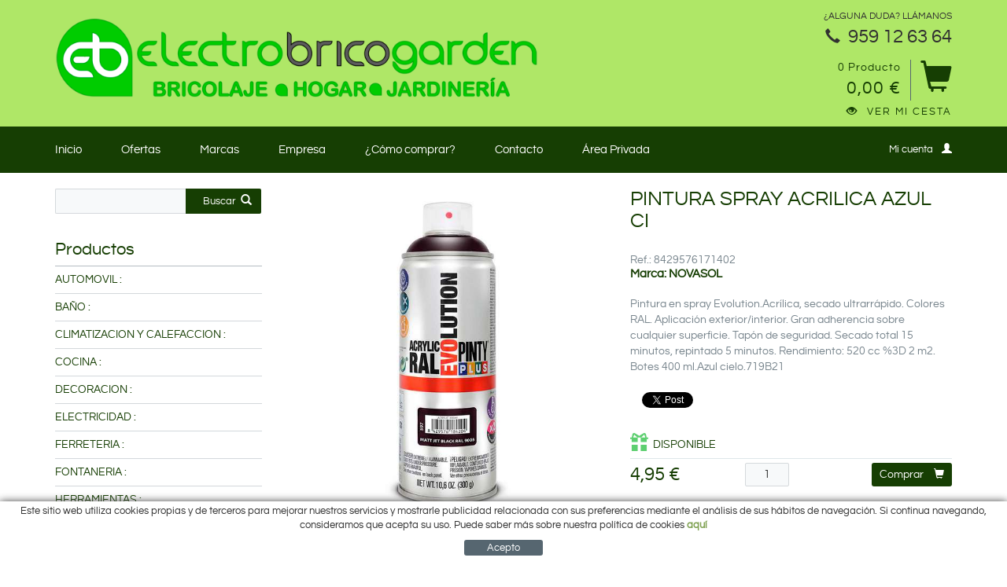

--- FILE ---
content_type: text/html; charset=utf-8
request_url: https://www.electrobricogarden.com/es/productos/pinturas-y-adhesivos-/pintura-spray/8429576171402-pintura-spray-acrilica-azul-ci
body_size: 54345
content:
<!DOCTYPE html>
<html>
<head>
	<title>PINTURA SPRAY ACRILICA AZUL CI - ElectroBrico Garden </title>
	<meta charset="utf-8" />
   	<meta http-equiv="X-UA-Compatible" content="IE=edge" />
	<meta name="viewport" content="width=device-width, initial-scale=1.0" />
	<meta name="title" lang="es" content="PINTURA SPRAY ACRILICA AZUL CI - ElectroBrico Garden " />
<meta name="language" content="es" />
<link rel="canonical" href="https://www.electrobricogarden.com/es/productos/pinturas-y-adhesivos-/pintura-spray/8429576171402-pintura-spray-acrilica-azul-ci" />

<link rel="alternate" hreflang="es" href="https://www.electrobricogarden.com/es/productos/pinturas-y-adhesivos-/pintura-spray/8429576171402-pintura-spray-acrilica-azul-ci" />
<link rel="alternate" hreflang="x-default" href="https://www.electrobricogarden.com/es/productos/pinturas-y-adhesivos-/pintura-spray/8429576171402-pintura-spray-acrilica-azul-ci" />
<meta name="robots" content="index, follow" />
<meta name="description" lang="es" content="ElectroBrico Garden. Bricolaje, ferretería, hogar y jardinería. Tienda online. ¡Envíos gratis a partir de 75€!. En Aracena (Huelva).." />
<meta name="keywords" lang="es" content="ferreteria, bricolaje, jardineria, pintura, hogar, herramientas, cadena88, cadena 88, jardineria, electricidad, accesorios automovil, aracena, electro brico, garden" />
<base href="https://www.electrobricogarden.com/skin/" />
<meta property="og:title" content="PINTURA SPRAY ACRILICA AZUL CI" />
<meta property="og:image" content="https://www.electrobricogarden.com/FitxersWeb/370939/8429576171402_FOTO_ehl719B10.jpg" />
<meta property="og:description" content="Pintura en spray Evolution.Acrílica, secado ultrarrápido. Colores RAL. Aplicación exterior/interior. Gran adherencia sobre cualquier superficie. Tapón de seguridad. Secado total 15 minutos, repintado 5 minutos. Rendimiento: 520 cc %3D 2 m2. Botes 400 ml.Azul cielo.719B21" />
  
	<link rel="shortcut icon" href="/FitxersWeb/11187/favicon.ico" />

 	<link href="/skin/css/bootstrap.min.css" rel="stylesheet" />
	<link type="text/css" media="screen" rel="stylesheet" href="/skin/css/colorbox.css" />	
	<link rel="stylesheet" href="/skin/css/webnet.css" type="text/css" />
	<link rel="stylesheet" href="/skin/css/flexslider.css" type="text/css" />

    	<script type="text/javascript" src="/skin/js/jquery-1.11.0.min.js"></script>
    	<script type="text/javascript" src="/skin/js/bootstrap.min.js"></script>
    	<script type="text/javascript" src="/skin/js/jquery.tools.min.js"></script>
    	<script type="text/javascript" src="/skin/js/gpi-lists-behaviour.js"></script>

    	<script type="text/javascript" src="/skin/js/jquery.colorbox-min.js"></script>
    	<script type="text/javascript" src="/skin/js/jquery.selectric.min.js"></script>
	<script src="/skin/js/jquery.flexslider-min.js"></script>    	
	<script type="text/javascript">
		$(document).ready(function(){
			$("a[rel='lightbox']").colorbox({transition:"fade",current:"{current} / {total}"});
			$('select').selectric();
		});
	</script>
    	
    	<!--[if lt IE 9]>
        	<script src="/skin/js/html5shim.js"></script>
		<script src="/skin/js/respond.min.js"></script>
    	<![endif]-->

	<link href='https://fonts.googleapis.com/css?family=Questrial' rel='stylesheet' type='text/css'>	

	<script type="text/javascript">
		jQuery(document).ready(function () { 
	
		function setCookie(c_name,value,exdays){
			var exdate=new Date();
			exdate.setDate(exdate.getDate() + exdays);
			var c_value=escape(value) + ((exdays==null) ? "" : "; expires="+exdate.toUTCString()) + "; path=/";
			document.cookie=c_name + "=" + c_value;
		}
		
		function readCookie(name) {
			var nameEQ = name + "=";
			var ca = document.cookie.split(';');
			for(var i=0;i < ca.length;i++) {
				var c = ca[i];
				while (c.charAt(0)==' ') c = c.substring(1,c.length);
				if (c.indexOf(nameEQ) == 0) return c.substring(nameEQ.length,c.length);
			}
			return null;
		}
    
		var cookieaccept = readCookie('cookieaccept');
		if(!(cookieaccept == "yes")){
		
		$("#cookies_banner").delay(1000).slideDown('fast'); 
	
	        $("#cookies_accept").click(function(){
		   setCookie("cookieaccept","yes",365);
	            jQuery.post('/', 'set_cookie=1', function(){});
	            $("#cookies_banner").slideUp('slow');
	            $("#cookies_banner").fadeOut("slow");
	        });
	       } 
	    });
	</script>
	
	<script type="text/javascript">
	





var verifyCallback = function (response) {
    document.querySelector("#c-req textarea").value = response;
};
var widgetId1;
var widgetId2;
var onloadCallback = function () {
    // Renders the HTML element with id 'example1' as a reCAPTCHA widget.
    // The id of the reCAPTCHA widget is assigned to 'widgetId1'.
    if ($("#captcha").length > 0) {
        grecaptcha.render('captcha', {
            'sitekey': '6LerNgUrAAAAAER2yrQXKIpdhryR9J94o-TtAsBz',
            'callback': verifyCallback,
            'theme': 'light'
        });
    }
};

$("#c-req textarea").val("");


	</script>

	<script>
  (function(i,s,o,g,r,a,m){i['GoogleAnalyticsObject']=r;i[r]=i[r]||function(){
  (i[r].q=i[r].q||[]).push(arguments)},i[r].l=1*new Date();a=s.createElement(o),
  m=s.getElementsByTagName(o)[0];a.async=1;a.src=g;m.parentNode.insertBefore(a,m)
  })(window,document,'script','//www.google-analytics.com/analytics.js','ga');

  ga('create', 'UA-48695733-2', 'auto');
  ga('send', 'pageview');

</script>

	<script src="https://www.google.com/recaptcha/api.js?onload=onloadCallback&render=explicit" async defer></script>
</head>

<body>
<form method="post" action="https://www.electrobricogarden.com/es/productos/pinturas-y-adhesivos-/pintura-spray/8429576171402-pintura-spray-acrilica-azul-ci" onsubmit="javascript:return WebForm_OnSubmit();" id="ctl00">
<div class="aspNetHidden">
<input type="hidden" name="__EVENTTARGET" id="__EVENTTARGET" value="" />
<input type="hidden" name="__EVENTARGUMENT" id="__EVENTARGUMENT" value="" />
<input type="hidden" name="__VIEWSTATE" id="__VIEWSTATE" value="/[base64]/HDYsCrv9d0d+id/WtAjjnV3gNypmOpe/LA=" />
</div>

<script type="text/javascript">
//<![CDATA[
var theForm = document.forms['ctl00'];
if (!theForm) {
    theForm = document.ctl00;
}
function __doPostBack(eventTarget, eventArgument) {
    if (!theForm.onsubmit || (theForm.onsubmit() != false)) {
        theForm.__EVENTTARGET.value = eventTarget;
        theForm.__EVENTARGUMENT.value = eventArgument;
        theForm.submit();
    }
}
//]]>
</script>


<script src="/WebResource.axd?d=ofdmnORFqd4Bi9oG1wuyj8htBde5g4Ra-eQLttPXLjxd71UXpDbAJkDFGx68emd8Q0sLtMF3AQrcDYVwOZW7ssZfUNaDEgNJc8vO0ypIxQE1&amp;t=637814689746327080" type="text/javascript"></script>

<script type="text/javascript">function dummy() { __doPostBack('8574DS',''); } </script>
<script src="/ScriptResource.axd?d=1sjkEzCPiCeSTZ6pZdrOwP6jI7tvpoACV46-y9vjdWj5eyNiUD0O5zHxfudRDg2kNyA-gOdwA2Gxtp1uaCYu2QtpqorjTWZRAIItelpSh5xqZJkEMQnn4h3shtqLbMfKDQ5tKe0XeDMq3FVZuE16BEupz5_mHNjA2PUP_lNhbWQ1&amp;t=14d69f50" type="text/javascript"></script>
<script src="/ScriptResource.axd?d=[base64]" type="text/javascript"></script>
<script type="text/javascript">
//<![CDATA[
function WebForm_OnSubmit() {
if (typeof(ValidatorOnSubmit) == "function" && ValidatorOnSubmit() == false) return false;
return true;
}
//]]>
</script>

<div class="aspNetHidden">

	<input type="hidden" name="__VIEWSTATEGENERATOR" id="__VIEWSTATEGENERATOR" value="BEAC69B1" />
	<input type="hidden" name="__SCROLLPOSITIONX" id="__SCROLLPOSITIONX" value="0" />
	<input type="hidden" name="__SCROLLPOSITIONY" id="__SCROLLPOSITIONY" value="0" />
</div>

<!-- INICI WRAP -->
<div class="wrap">
	<div id="headerLogo">
		<div class="container">
			<div class="row">
				<!-- LOGO -->
				<div class="col-lg-10 col-md-10 col-sm-12 hidden-xs">
					<a href="/" class="logo"><img src="/FitxersWeb/11187/logo-electrobrico-2017.png" class="img-responsive" alt="Electrobrico Garden" /></a>
				</div>			
				
				<div class="col-lg-2 col-md-2 col-xs-12 col-sm-12 hidden-xs text-right container-sup-cistella">
					<div class="telefon-header"><span class="text">&iquest;ALGUNA DUDA? LL&Aacute;MANOS</span><span class="glyphicon glyphicon-earphone" style="margin-right:10px;font-size:19px"></span><span class="valor-telefon-header">959 12 63 64</span></div>
<div class="inner-cistella">
<div class="cistella hidden-xs">
	<div class="pull-right">
		<a href="https://www.electrobricogarden.com/es/gestion/cesta" title="Ver mi cesta">
			<span class="glyphicon glyphicon-shopping-cart"></span>
		</a>
	</div>
	<div class="items_cistella pull-right">
		<div class="items text-right">0 Producto</div>
		<div class="preu">0,00 €</div>
	</div>
	<div class="clearfix"></div>
</div>
<a class="linkVerCesta" href="https://www.electrobricogarden.com/es/gestion/cesta" title="Ver los productos añadidos a mi cesta"><span class="glyphicon glyphicon-eye-open"></span>Ver mi cesta</a>
</div> 
				</div>
					
			</div>
		
			<div class="row">
				<!-- INICI MENU SUPERIOR -->
				<div class="navbar-wrapper hidden-lg hidden-md hidden-sm">		
					<div class="container">
						<div class="navbar navbar-inverse navbar-static-top gpi-navbar gpi-navbar-inverse" role="navigation">
							<div class="navbar-header gpi-navbar-header">
								<a href="/" class="visible-xs pull-left"><img src="/FitxersWeb/11187/logo-electrobrico-2017.png" alt="Logo empresa" class="img-responsive" style="margin:13px 0px;" /></a>
								<button type="button" class="navbar-toggle gpi-navbar-toggle" data-toggle="collapse" data-target=".navbar-collapse">
									<span class="text">Productos</span>
									<div style="display:inline-block">
										<span class="icon-bar"></span>
										<span class="icon-bar"></span>
										<span class="icon-bar"></span>
									</div>
								</button>
							</div>
							
							<div class="navbar-collapse collapse">
											<ul class="nav navbar-nav gpi-navbar-nav"><li>
					<a href="/es/automovil-" class="visible-xs section-link">
	<span>AUTOMOVIL :</span>
</a>
<a href="/es/automovil-" class="visible-md visible-lg visible-sm childs">
	<span>AUTOMOVIL :</span>
</a>
<a href="/es/automovil-" class="dropdown-toggle visible-xs dropdown-xs" data-toggle="dropdown" >
	<span class="glyphicon glyphicon-chevron-down" aria-hidden="true"></span>
</a><ul class="dropdown-menu gpi-dropdown-menu gpi-columna [COLUMNES] [ORIENTACIO]">
	<li>
		<a href="/es/automovil-/accesorios-automovil" >ACCESORIOS AUTOMOVIL</a>
</li>

<li>
<a href="/es/automovil-/accesorios-bici" >ACCESORIOS BICI</a>
</li>

<li>
<a href="/es/automovil-/accesorios-moto" >ACCESORIOS MOTO</a>
</li>

<li>
<a href="/es/automovil-/lubricantes-aceite-motor" >LUBRICANTES ACEITE MOTOR</a>
</li>

<li>
<a href="/es/automovil-/mantenimiento-del-automovil" >MANTENIMIENTO DEL AUTOMOVIL</a>
</li>

<li>
<a href="/es/automovil-/productos-limpieza-automovil" >PRODUCTOS LIMPIEZA AUTOMOVIL</a>
</li>

<li>
<a href="/es/automovil-/sonido-automovil" >SONIDO AUTOMOVIL</a></li>
	</ul>
</li>

<li>
<a href="/es/bano-" class="visible-xs section-link">
	<span>BAÑO :</span>
</a>
<a href="/es/bano-" class="visible-md visible-lg visible-sm childs">
	<span>BAÑO :</span>
</a>
<a href="/es/bano-" class="dropdown-toggle visible-xs dropdown-xs" data-toggle="dropdown" >
	<span class="glyphicon glyphicon-chevron-down" aria-hidden="true"></span>
</a><ul class="dropdown-menu gpi-dropdown-menu gpi-columna [COLUMNES] [ORIENTACIO]">
	<li>
		<a href="/es/bano-/accesorios-y-complementos-" class="visible-xs section-link">
	<span>ACCESORIOS Y COMPLEMENTOS :</span>
</a>
<a href="/es/bano-/accesorios-y-complementos-" class="visible-md visible-lg visible-sm childs">
	<span>ACCESORIOS Y COMPLEMENTOS :</span>
</a>
<a href="/es/bano-/accesorios-y-complementos-" class="dropdown-toggle visible-xs dropdown-xs" data-toggle="dropdown" >
	<span class="glyphicon glyphicon-chevron-down" aria-hidden="true"></span>
</a><ul class="dropdown-menu gpi-dropdown-menu gpi-columna [COLUMNES] [ORIENTACIO]">
	<li>
		<a href="/es/adhesivos-reparadores-especificos/accesorios-de-bano" >ACCESORIOS DE BAÑO</a>
</li>

<li>
<a href="/es/bano-/accesorios-y-complementos-/basculas-de-bano" >BASCULAS DE BAÑO</a>
</li>

<li>
<a href="/es/bano-/accesorios-y-complementos-/cestas-y-colgadores" >CESTAS Y COLGADORES</a>
</li>

<li>
<a href="/es/bano-/accesorios-y-complementos-/cubos-sanitarios" >CUBOS SANITARIOS</a>
</li>

<li>
<a href="/es/bano-/accesorios-y-complementos-/espejos-y-acc-cosmetica" >ESPEJOS Y ACC. COSMETICA</a>
</li>

<li>
<a href="/es/bano-/accesorios-y-complementos-/estanterias-y-carritos-de-bano" >ESTANTERIAS Y CARRITOS DE BAÑO</a>
</li>

<li>
<a href="/es/bano-/accesorios-y-complementos-/taburetes" >TABURETES</a>
</li>

<li>
<a href="/es/bano-/accesorios-y-complementos-/tapas-de-wc" >TAPAS DE WC</a></li>
	</ul>
</li>

<li>
<a href="/es/bano-/cortinas-y-alfombras-" class="visible-xs section-link">
	<span>CORTINAS Y ALFOMBRAS :</span>
</a>
<a href="/es/bano-/cortinas-y-alfombras-" class="visible-md visible-lg visible-sm childs">
	<span>CORTINAS Y ALFOMBRAS :</span>
</a>
<a href="/es/bano-/cortinas-y-alfombras-" class="dropdown-toggle visible-xs dropdown-xs" data-toggle="dropdown" >
	<span class="glyphicon glyphicon-chevron-down" aria-hidden="true"></span>
</a><ul class="dropdown-menu gpi-dropdown-menu gpi-columna [COLUMNES] [ORIENTACIO]">
	<li>
		<a href="/es/adhesivos-cortinas-y-alfombras-/alfombras-de-bano" >ALFOMBRAS DE BAÑO</a>
</li>

<li>
<a href="/es/bano-/cortinas-y-alfombras-/cortinas-y-barras-de-bano" >CORTINAS Y BARRAS DE BAÑO</a></li>
	</ul>
</li>

<li>
<a href="/es/bano-/cuidado-personal-" class="visible-xs section-link">
	<span>CUIDADO PERSONAL :</span>
</a>
<a href="/es/bano-/cuidado-personal-" class="visible-md visible-lg visible-sm childs">
	<span>CUIDADO PERSONAL :</span>
</a>
<a href="/es/bano-/cuidado-personal-" class="dropdown-toggle visible-xs dropdown-xs" data-toggle="dropdown" >
	<span class="glyphicon glyphicon-chevron-down" aria-hidden="true"></span>
</a><ul class="dropdown-menu gpi-dropdown-menu gpi-columna [COLUMNES] [ORIENTACIO]">
	<li>
		<a href="/es/adhesivos-cuidado-personal-/afeitadoras" >AFEITADORAS</a>
</li>

<li>
<a href="/es/bano-/cuidado-personal-/cepillos-dentales-electricos" >CEPILLOS DENTALES ELECTRICOS</a>
</li>

<li>
<a href="/es/bano-/cuidado-personal-/cepillos-faciales" >CEPILLOS FACIALES</a>
</li>

<li>
<a href="/es/bano-/cuidado-personal-/cortapelos" >CORTAPELOS</a>
</li>

<li>
<a href="/es/bano-/cuidado-personal-/depiladoras" >DEPILADORAS</a>
</li>

<li>
<a href="/es/bano-/cuidado-personal-/gel-champu-y-colonias" >GEL, CHAMPU Y COLONIAS</a>
</li>

<li>
<a href="/es/bano-/cuidado-personal-/manicura-y-pedicura" >MANICURA Y PEDICURA</a>
</li>

<li>
<a href="/es/bano-/cuidado-personal-/masajeadores" >MASAJEADORES</a>
</li>

<li>
<a href="/es/bano-/cuidado-personal-/planchas-de-cabello" >PLANCHAS DE CABELLO</a>
</li>

<li>
<a href="/es/bano-/cuidado-personal-/salud-y-bienestar" >SALUD Y BIENESTAR</a>
</li>

<li>
<a href="/es/bano-/cuidado-personal-/secadores-y-secamanos" >SECADORES Y SECAMANOS</a></li>
	</ul>
</li>

<li>
<a href="/es/bano-/griferias-de-bano-y-cocina-" class="visible-xs section-link">
	<span>GRIFERIAS DE BAÑO Y COCINA :</span>
</a>
<a href="/es/bano-/griferias-de-bano-y-cocina-" class="visible-md visible-lg visible-sm childs">
	<span>GRIFERIAS DE BAÑO Y COCINA :</span>
</a>
<a href="/es/bano-/griferias-de-bano-y-cocina-" class="dropdown-toggle visible-xs dropdown-xs" data-toggle="dropdown" >
	<span class="glyphicon glyphicon-chevron-down" aria-hidden="true"></span>
</a><ul class="dropdown-menu gpi-dropdown-menu gpi-columna [COLUMNES] [ORIENTACIO]">
	<li>
		<a href="/es/bano-/griferias-de-bano-y-cocina-/accesorios-y-recambios-grifos" >ACCESORIOS Y RECAMBIOS GRIFOS</a>
</li>

<li>
<a href="/es/adhesivos-cantos-preencolados/griferias-monobloc" >GRIFERIAS MONOBLOC</a>
</li>

<li>
<a href="/es/bano-/griferias-de-bano-y-cocina-/griferias-monomando" >GRIFERIAS MONOMANDO</a>
</li>

<li>
<a href="/es/bano-/griferias-de-bano-y-cocina-/griferias-termostaticas" >GRIFERIAS TERMOSTATICAS</a>
</li>

<li>
<a href="/es/bano-/griferias-de-bano-y-cocina-/otras-griferias" >OTRAS GRIFERIAS</a></li>
	</ul>
</li>

<li>
<a href="/es/bano-/hidroterapia-" class="visible-xs section-link">
	<span>HIDROTERAPIA :</span>
</a>
<a href="/es/bano-/hidroterapia-" class="visible-md visible-lg visible-sm childs">
	<span>HIDROTERAPIA :</span>
</a>
<a href="/es/bano-/hidroterapia-" class="dropdown-toggle visible-xs dropdown-xs" data-toggle="dropdown" >
	<span class="glyphicon glyphicon-chevron-down" aria-hidden="true"></span>
</a><ul class="dropdown-menu gpi-dropdown-menu gpi-columna [COLUMNES] [ORIENTACIO]">
	<li>
		<a href="/es/adhesivos-adhesivos-instantaneos-especif/flexos-de-ducha" >FLEXOS DE DUCHA</a>
</li>

<li>
<a href="/es/bano-/hidroterapia-/mangos-de-ducha-y-accesorios" >MANGOS DE DUCHA Y ACCESORIOS</a></li>
	</ul>
</li>

<li>
<a href="/es/bano-/seguridad-en-el-bano-" class="visible-xs section-link">
	<span>SEGURIDAD EN EL BAÑO :</span>
</a>
<a href="/es/bano-/seguridad-en-el-bano-" class="visible-md visible-lg visible-sm childs">
	<span>SEGURIDAD EN EL BAÑO :</span>
</a>
<a href="/es/bano-/seguridad-en-el-bano-" class="dropdown-toggle visible-xs dropdown-xs" data-toggle="dropdown" >
	<span class="glyphicon glyphicon-chevron-down" aria-hidden="true"></span>
</a><ul class="dropdown-menu gpi-dropdown-menu gpi-columna [COLUMNES] [ORIENTACIO]">
	<li>
		<a href="/es/bano-/seguridad-en-el-bano-/asideros" >ASIDEROS</a>
</li>

<li>
<a href="/es/adhesivos-seguridad-en-el-bano-/asientos-bano-y-ducha" >ASIENTOS BAÑO Y DUCHA</a></li>
	</ul></li>
	</ul>
</li>

<li>
<a href="/es/climatizacion-y-calefaccion-" class="visible-xs section-link">
	<span>CLIMATIZACION Y CALEFACCION :</span>
</a>
<a href="/es/climatizacion-y-calefaccion-" class="visible-md visible-lg visible-sm childs">
	<span>CLIMATIZACION Y CALEFACCION :</span>
</a>
<a href="/es/climatizacion-y-calefaccion-" class="dropdown-toggle visible-xs dropdown-xs" data-toggle="dropdown" >
	<span class="glyphicon glyphicon-chevron-down" aria-hidden="true"></span>
</a><ul class="dropdown-menu gpi-dropdown-menu gpi-columna [COLUMNES] [ORIENTACIO]">
	<li>
		<a href="/es/climatizacion-y-calefaccion-/calefaccion-domestica-" class="visible-xs section-link">
	<span>CALEFACCION DOMESTICA :</span>
</a>
<a href="/es/climatizacion-y-calefaccion-/calefaccion-domestica-" class="visible-md visible-lg visible-sm childs">
	<span>CALEFACCION DOMESTICA :</span>
</a>
<a href="/es/climatizacion-y-calefaccion-/calefaccion-domestica-" class="dropdown-toggle visible-xs dropdown-xs" data-toggle="dropdown" >
	<span class="glyphicon glyphicon-chevron-down" aria-hidden="true"></span>
</a><ul class="dropdown-menu gpi-dropdown-menu gpi-columna [COLUMNES] [ORIENTACIO]">
	<li>
		<a href="/es/climatizacion-y-calefaccion-/calefaccion-domestica-/braseros-electricos" >BRASEROS ELECTRICOS</a>
</li>

<li>
<a href="/es/climatizacion-y-calefaccion-/calefaccion-domestica-/calefaccion-textil" >CALEFACCION TEXTIL</a>
</li>

<li>
<a href="/es/climatizacion-y-calefaccion-calefaccion-domestica-/calefactores-y-termoventilador" >CALEFACTORES Y TERMOVENTILADOR</a>
</li>

<li>
<a href="/es/climatizacion-y-calefaccion-/calefaccion-domestica-/convectores" >CONVECTORES</a>
</li>

<li>
<a href="/es/climatizacion-y-calefaccion-/calefaccion-domestica-/emisores-termicos" >EMISORES TERMICOS</a>
</li>

<li>
<a href="/es/climatizacion-y-calefaccion-/calefaccion-domestica-/estufas-de-gas-y-parafina" >ESTUFAS DE GAS Y PARAFINA</a>
</li>

<li>
<a href="/es/climatizacion-y-calefaccion-/calefaccion-domestica-/estufas-electricas" >ESTUFAS ELECTRICAS</a>
</li>

<li>
<a href="/es/climatizacion-y-calefaccion-/calefaccion-domestica-/radiadores" >RADIADORES</a></li>
	</ul>
</li>

<li>
<a href="/es/climatizacion-y-calefaccion-/chimeneas-y-estufas-de-lena-" class="visible-xs section-link">
	<span>CHIMENEAS Y ESTUFAS DE LEÑA :</span>
</a>
<a href="/es/climatizacion-y-calefaccion-/chimeneas-y-estufas-de-lena-" class="visible-md visible-lg visible-sm childs">
	<span>CHIMENEAS Y ESTUFAS DE LEÑA :</span>
</a>
<a href="/es/climatizacion-y-calefaccion-/chimeneas-y-estufas-de-lena-" class="dropdown-toggle visible-xs dropdown-xs" data-toggle="dropdown" >
	<span class="glyphicon glyphicon-chevron-down" aria-hidden="true"></span>
</a><ul class="dropdown-menu gpi-dropdown-menu gpi-columna [COLUMNES] [ORIENTACIO]">
	<li>
		<a href="/es/climatizacion-y-calefaccion-/chimeneas-y-estufas-de-lena-/accesorios-limpieza-encendido" >ACCESORIOS LIMPIEZA, ENCENDIDO</a>
</li>

<li>
<a href="/es/climatizacion-y-calefaccion-chimeneas-y-estufas-de-lena-/chimeneas-y-accesorios" >CHIMENEAS Y ACCESORIOS</a>
</li>

<li>
<a href="/es/climatizacion-y-calefaccion-/chimeneas-y-estufas-de-lena-/combustibles-y-encendido" >COMBUSTIBLES Y ENCENDIDO</a>
</li>

<li>
<a href="/es/climatizacion-y-calefaccion-/chimeneas-y-estufas-de-lena-/deshumidificadores" >DESHUMIDIFICADORES</a>
</li>

<li>
<a href="/es/climatizacion-y-calefaccion-/chimeneas-y-estufas-de-lena-/estufas-de-lena" >ESTUFAS DE LEÑA</a></li>
	</ul>
</li>

<li>
<a href="/es/climatizacion-y-calefaccion-/conduccion-y-evacuacion-humos" >CONDUCCION Y EVACUACION HUMOS:</a>
</li>

<li>
<a href="/es/climatizacion-y-calefaccion-/medicion-y-control-temperatura" >MEDICION Y CONTROL TEMPERATURA</a>
</li>

<li>
<a href="/es/climatizacion-y-calefaccion-/tratamiento-de-aire" >TRATAMIENTO DE AIRE</a>
</li>

<li>
<a href="/es/climatizacion-y-calefaccion-/ventilacion-" class="visible-xs section-link">
	<span>VENTILACION :</span>
</a>
<a href="/es/climatizacion-y-calefaccion-/ventilacion-" class="visible-md visible-lg visible-sm childs">
	<span>VENTILACION :</span>
</a>
<a href="/es/climatizacion-y-calefaccion-/ventilacion-" class="dropdown-toggle visible-xs dropdown-xs" data-toggle="dropdown" >
	<span class="glyphicon glyphicon-chevron-down" aria-hidden="true"></span>
</a><ul class="dropdown-menu gpi-dropdown-menu gpi-columna [COLUMNES] [ORIENTACIO]">
	<li>
		<a href="/es/climatizacion-y-calefaccion-ventilacion-/aire-acondicionado-portatil" >AIRE ACONDICIONADO PORTATIL</a>
</li>

<li>
<a href="/es/climatizacion-y-calefaccion-/ventilacion-/ventiladores" >VENTILADORES</a></li>
	</ul></li>
	</ul>
</li>

<li>
<a href="/es/cocina-" class="visible-xs section-link">
	<span>COCINA :</span>
</a>
<a href="/es/cocina-" class="visible-md visible-lg visible-sm childs">
	<span>COCINA :</span>
</a>
<a href="/es/cocina-" class="dropdown-toggle visible-xs dropdown-xs" data-toggle="dropdown" >
	<span class="glyphicon glyphicon-chevron-down" aria-hidden="true"></span>
</a><ul class="dropdown-menu gpi-dropdown-menu gpi-columna [COLUMNES] [ORIENTACIO]">
	<li>
		<a href="/es/cocina-/coccion-" class="visible-xs section-link">
	<span>COCCION :</span>
</a>
<a href="/es/cocina-/coccion-" class="visible-md visible-lg visible-sm childs">
	<span>COCCION :</span>
</a>
<a href="/es/cocina-/coccion-" class="dropdown-toggle visible-xs dropdown-xs" data-toggle="dropdown" >
	<span class="glyphicon glyphicon-chevron-down" aria-hidden="true"></span>
</a><ul class="dropdown-menu gpi-dropdown-menu gpi-columna [COLUMNES] [ORIENTACIO]">
	<li>
		<a href="/es/cocina-coccion-/bandejas-y-fuentes-para-horno" >BANDEJAS Y FUENTES PARA HORNO</a>
</li>

<li>
<a href="/es/cocina-/coccion-/baterias-de-cocina" >BATERIAS DE COCINA</a>
</li>

<li>
<a href="/es/cocina-/coccion-/freidoras" >FREIDORAS</a>
</li>

<li>
<a href="/es/cocina-/coccion-/ollas-a-presion-y-accesorios" >OLLAS A PRESION Y ACCESORIOS</a>
</li>

<li>
<a href="/es/cocina-/coccion-/ollas-cacerolas-y-cazos" >OLLAS, CACEROLAS Y CAZOS</a>
</li>

<li>
<a href="/es/cocina-/coccion-/paelleras" >PAELLERAS</a>
</li>

<li>
<a href="/es/cocina-/coccion-/sartenes-planchas-y-grill" >SARTENES, PLANCHAS Y GRILL</a>
</li>

<li>
<a href="/es/cocina-/coccion-/tapas-y-accesorios-de-coccion" >TAPAS Y ACCESORIOS DE COCCION</a></li>
	</ul>
</li>

<li>
<a href="/es/cocina-/comer-fuera-take-away-" class="visible-xs section-link">
	<span>COMER FUERA, TAKE AWAY :</span>
</a>
<a href="/es/cocina-/comer-fuera-take-away-" class="visible-md visible-lg visible-sm childs">
	<span>COMER FUERA, TAKE AWAY :</span>
</a>
<a href="/es/cocina-/comer-fuera-take-away-" class="dropdown-toggle visible-xs dropdown-xs" data-toggle="dropdown" >
	<span class="glyphicon glyphicon-chevron-down" aria-hidden="true"></span>
</a><ul class="dropdown-menu gpi-dropdown-menu gpi-columna [COLUMNES] [ORIENTACIO]">
	<li>
		<a href="/es/cocina-comer-fuera-take-away-/bolsas-porta-alimentos-y-acc-" >BOLSAS PORTA-ALIMENTOS Y ACC.</a>
</li>

<li>
<a href="/es/cocina-/comer-fuera-take-away-/botellas-hermeticas" >BOTELLAS HERMETICAS</a>
</li>

<li>
<a href="/es/cocina-/comer-fuera-take-away-/fiambreras-camping" >FIAMBRERAS CAMPING</a>
</li>

<li>
<a href="/es/cocina-/comer-fuera-take-away-/termos-y-solidos" >TERMOS Y SOLIDOS</a></li>
	</ul>
</li>

<li>
<a href="/es/cocina-/cristaleria-y-vajilla-" class="visible-xs section-link">
	<span>CRISTALERIA Y VAJILLA :</span>
</a>
<a href="/es/cocina-/cristaleria-y-vajilla-" class="visible-md visible-lg visible-sm childs">
	<span>CRISTALERIA Y VAJILLA :</span>
</a>
<a href="/es/cocina-/cristaleria-y-vajilla-" class="dropdown-toggle visible-xs dropdown-xs" data-toggle="dropdown" >
	<span class="glyphicon glyphicon-chevron-down" aria-hidden="true"></span>
</a><ul class="dropdown-menu gpi-dropdown-menu gpi-columna [COLUMNES] [ORIENTACIO]">
	<li>
		<a href="/es/cocina-cristaleria-y-vajilla-/bandejas" >BANDEJAS</a>
</li>

<li>
<a href="/es/cocina-/cristaleria-y-vajilla-/cristaleria-de-mesa" >CRISTALERIA DE MESA</a>
</li>

<li>
<a href="/es/cocina-/cristaleria-y-vajilla-/decantadores-y-porrones" >DECANTADORES Y PORRONES</a>
</li>

<li>
<a href="/es/cocina-/cristaleria-y-vajilla-/ensaladeras-y-fuentes" >ENSALADERAS Y FUENTES</a>
</li>

<li>
<a href="/es/cocina-/cristaleria-y-vajilla-/jarras-filtrantes" >JARRAS FILTRANTES</a>
</li>

<li>
<a href="/es/cocina-/cristaleria-y-vajilla-/jarras-y-botellas" >JARRAS Y BOTELLAS</a>
</li>

<li>
<a href="/es/cocina-/cristaleria-y-vajilla-/tazas-y-mugs" >TAZAS Y MUGS</a>
</li>

<li>
<a href="/es/cocina-/cristaleria-y-vajilla-/vajillas-y-platos" >VAJILLAS Y PLATOS</a></li>
	</ul>
</li>

<li>
<a href="/es/cocina-/cuchilleria-y-cuberteria-" class="visible-xs section-link">
	<span>CUCHILLERIA Y CUBERTERIA :</span>
</a>
<a href="/es/cocina-/cuchilleria-y-cuberteria-" class="visible-md visible-lg visible-sm childs">
	<span>CUCHILLERIA Y CUBERTERIA :</span>
</a>
<a href="/es/cocina-/cuchilleria-y-cuberteria-" class="dropdown-toggle visible-xs dropdown-xs" data-toggle="dropdown" >
	<span class="glyphicon glyphicon-chevron-down" aria-hidden="true"></span>
</a><ul class="dropdown-menu gpi-dropdown-menu gpi-columna [COLUMNES] [ORIENTACIO]">
	<li>
		<a href="/es/cocina-cuchilleria-y-cuberteria-/cuberteria-de-mesa" >CUBERTERIA DE MESA</a>
</li>

<li>
<a href="/es/cocina-/cuchilleria-y-cuberteria-/cuchillos-de-cocina" >CUCHILLOS DE COCINA</a>
</li>

<li>
<a href="/es/cocina-/cuchilleria-y-cuberteria-/peladores-y-cortadores" >PELADORES Y CORTADORES</a>
</li>

<li>
<a href="/es/cocina-/cuchilleria-y-cuberteria-/tijeras-de-cocina" >TIJERAS DE COCINA</a></li>
	</ul>
</li>

<li>
<a href="/es/cocina-/ordenacion-y-almacentamiento-" class="visible-xs section-link">
	<span>ORDENACION Y ALMACENTAMIENTO :</span>
</a>
<a href="/es/cocina-/ordenacion-y-almacentamiento-" class="visible-md visible-lg visible-sm childs">
	<span>ORDENACION Y ALMACENTAMIENTO :</span>
</a>
<a href="/es/cocina-/ordenacion-y-almacentamiento-" class="dropdown-toggle visible-xs dropdown-xs" data-toggle="dropdown" >
	<span class="glyphicon glyphicon-chevron-down" aria-hidden="true"></span>
</a><ul class="dropdown-menu gpi-dropdown-menu gpi-columna [COLUMNES] [ORIENTACIO]">
	<li>
		<a href="/es/cocina-ordenacion-y-almacentamiento-/bolsas-para-alimentos" >BOLSAS PARA ALIMENTOS</a>
</li>

<li>
<a href="/es/cocina-/ordenacion-y-almacentamiento-/botelleros-y-verduleros" >BOTELLEROS Y VERDULEROS</a>
</li>

<li>
<a href="/es/cocina-/ordenacion-y-almacentamiento-/botes-tarros-y-tapers" >BOTES, TARROS Y TAPERS</a>
</li>

<li>
<a href="/es/cocina-/ordenacion-y-almacentamiento-/carros-y-bolsas-de-compra" >CARROS Y BOLSAS DE COMPRA</a>
</li>

<li>
<a href="/es/cocina-/ordenacion-y-almacentamiento-/cestas-de-mimbre" >CESTAS DE MIMBRE</a>
</li>

<li>
<a href="/es/cocina-/ordenacion-y-almacentamiento-/escurreplatos-escurrecubiertos" >ESCURREPLATOS ESCURRECUBIERTOS</a>
</li>

<li>
<a href="/es/cocina-/ordenacion-y-almacentamiento-/garrafas-y-bidones" >GARRAFAS Y BIDONES</a>
</li>

<li>
<a href="/es/cocina-/ordenacion-y-almacentamiento-/jamoneros-y-queseras" >JAMONEROS Y QUESERAS</a>
</li>

<li>
<a href="/es/cocina-/ordenacion-y-almacentamiento-/organizadores-armarios-cajones" >ORGANIZADORES ARMARIOS CAJONES</a>
</li>

<li>
<a href="/es/cocina-/ordenacion-y-almacentamiento-/organizadores-de-nevera" >ORGANIZADORES DE NEVERA</a>
</li>

<li>
<a href="/es/cocina-/ordenacion-y-almacentamiento-/portarrollos-y-servilleteros" >PORTARROLLOS Y SERVILLETEROS</a></li>
	</ul>
</li>

<li>
<a href="/es/cocina-/pequeno-electrodomestico-" class="visible-xs section-link">
	<span>PEQUEÑO ELECTRODOMESTICO :</span>
</a>
<a href="/es/cocina-/pequeno-electrodomestico-" class="visible-md visible-lg visible-sm childs">
	<span>PEQUEÑO ELECTRODOMESTICO :</span>
</a>
<a href="/es/cocina-/pequeno-electrodomestico-" class="dropdown-toggle visible-xs dropdown-xs" data-toggle="dropdown" >
	<span class="glyphicon glyphicon-chevron-down" aria-hidden="true"></span>
</a><ul class="dropdown-menu gpi-dropdown-menu gpi-columna [COLUMNES] [ORIENTACIO]">
	<li>
		<a href="/es/cocina-pequeno-electrodomestico-/asadores-y-grill" >ASADORES Y GRILL</a>
</li>

<li>
<a href="/es/cocina-/pequeno-electrodomestico-/aspiradores-y-accesorios" >ASPIRADORES Y ACCESORIOS</a>
</li>

<li>
<a href="/es/cocina-/pequeno-electrodomestico-/batidoras-y-picadoras" >BATIDORAS Y PICADORAS</a>
</li>

<li>
<a href="/es/cocina-/pequeno-electrodomestico-/cafeteras-y-accesorios" >CAFETERAS Y ACCESORIOS</a>
</li>

<li>
<a href="/es/cocina-/pequeno-electrodomestico-/exprimidores-y-licuadoras" >EXPRIMIDORES Y LICUADORAS</a>
</li>

<li>
<a href="/es/cocina-/pequeno-electrodomestico-/freidoras" >FREIDORAS</a>
</li>

<li>
<a href="/es/cocina-/pequeno-electrodomestico-/hornos-electricos-y-microondas" >HORNOS ELECTRICOS Y MICROONDAS</a>
</li>

<li>
<a href="/es/cocina-/pequeno-electrodomestico-/limpiacristales" >LIMPIACRISTALES</a>
</li>

<li>
<a href="/es/cocina-/pequeno-electrodomestico-/limpiadores-de-vapor" >LIMPIADORES DE VAPOR</a>
</li>

<li>
<a href="/es/cocina-/pequeno-electrodomestico-/maquinas-pasteleras" >MAQUINAS PASTELERAS</a>
</li>

<li>
<a href="/es/cocina-/pequeno-electrodomestico-/placas-y-hornillos-electricos" >PLACAS Y HORNILLOS ELECTRICOS</a>
</li>

<li>
<a href="/es/cocina-/pequeno-electrodomestico-/planchas-y-centro-de-planchado" >PLANCHAS Y CENTRO DE PLANCHADO</a>
</li>

<li>
<a href="/es/cocina-/pequeno-electrodomestico-/robots-de-cocina" >ROBOTS DE COCINA</a>
</li>

<li>
<a href="/es/cocina-/pequeno-electrodomestico-/sandwicheras-y-tostadoras" >SANDWICHERAS Y TOSTADORAS</a></li>
	</ul>
</li>

<li>
<a href="/es/cocina-/reposteria-" class="visible-xs section-link">
	<span>REPOSTERIA :</span>
</a>
<a href="/es/cocina-/reposteria-" class="visible-md visible-lg visible-sm childs">
	<span>REPOSTERIA :</span>
</a>
<a href="/es/cocina-/reposteria-" class="dropdown-toggle visible-xs dropdown-xs" data-toggle="dropdown" >
	<span class="glyphicon glyphicon-chevron-down" aria-hidden="true"></span>
</a><ul class="dropdown-menu gpi-dropdown-menu gpi-columna [COLUMNES] [ORIENTACIO]">
	<li>
		<a href="/es/cocina-reposteria-/basculas-y-mezcladores" >BASCULAS Y MEZCLADORES</a>
</li>

<li>
<a href="/es/cocina-/reposteria-/boles-mezcladores" >BOLES MEZCLADORES</a>
</li>

<li>
<a href="/es/cocina-/reposteria-/cucharas-y-accesorios-helados" >CUCHARAS Y ACCESORIOS HELADOS</a>
</li>

<li>
<a href="/es/cocina-/reposteria-/mangas-y-utensilios-reposteria" >MANGAS Y UTENSILIOS REPOSTERIA</a>
</li>

<li>
<a href="/es/cocina-/reposteria-/moldes-para-pasteles" >MOLDES PARA PASTELES</a></li>
	</ul>
</li>

<li>
<a href="/es/cocina-/utensilios-de-cocina-" class="visible-xs section-link">
	<span>UTENSILIOS DE COCINA :</span>
</a>
<a href="/es/cocina-/utensilios-de-cocina-" class="visible-md visible-lg visible-sm childs">
	<span>UTENSILIOS DE COCINA :</span>
</a>
<a href="/es/cocina-/utensilios-de-cocina-" class="dropdown-toggle visible-xs dropdown-xs" data-toggle="dropdown" >
	<span class="glyphicon glyphicon-chevron-down" aria-hidden="true"></span>
</a><ul class="dropdown-menu gpi-dropdown-menu gpi-columna [COLUMNES] [ORIENTACIO]">
	<li>
		<a href="/es/cocina-utensilios-de-cocina-/abrelatas-botes-y-descapsulad" >ABRELATAS, BOTES Y DESCAPSULAD</a>
</li>

<li>
<a href="/es/cocina-/utensilios-de-cocina-/accesorios-para-cocinar" >ACCESORIOS PARA COCINAR</a>
</li>

<li>
<a href="/es/cocina-/utensilios-de-cocina-/aceiteras-y-vinagreras" >ACEITERAS Y VINAGRERAS</a>
</li>

<li>
<a href="/es/cocina-/utensilios-de-cocina-/coladores-y-escurridores" >COLADORES Y ESCURRIDORES</a>
</li>

<li>
<a href="/es/cocina-/utensilios-de-cocina-/encendedores-y-sopletes" >ENCENDEDORES Y SOPLETES</a>
</li>

<li>
<a href="/es/cocina-/utensilios-de-cocina-/exprimidores-manuales" >EXPRIMIDORES MANUALES</a>
</li>

<li>
<a href="/es/cocina-/utensilios-de-cocina-/mandiles-y-guantes-de-cocina" >MANDILES Y GUANTES DE COCINA</a>
</li>

<li>
<a href="/es/cocina-/utensilios-de-cocina-/manteles-y-salvamanteles" >MANTELES Y SALVAMANTELES</a>
</li>

<li>
<a href="/es/cocina-/utensilios-de-cocina-/picadoras-ralladoras-peladores" >PICADORAS RALLADORAS PELADORES</a>
</li>

<li>
<a href="/es/cocina-/utensilios-de-cocina-/pinzas-y-tenacillas" >PINZAS Y TENACILLAS</a>
</li>

<li>
<a href="/es/cocina-/utensilios-de-cocina-/sal-azucar-y-pimienta" >SAL, AZUCAR Y PIMIENTA</a>
</li>

<li>
<a href="/es/cocina-/utensilios-de-cocina-/tablas-de-corte" >TABLAS DE CORTE</a></li>
	</ul>
</li>

<li>
<a href="/es/cocina-/vino-y-bar-" class="visible-xs section-link">
	<span>VINO Y BAR :</span>
</a>
<a href="/es/cocina-/vino-y-bar-" class="visible-md visible-lg visible-sm childs">
	<span>VINO Y BAR :</span>
</a>
<a href="/es/cocina-/vino-y-bar-" class="dropdown-toggle visible-xs dropdown-xs" data-toggle="dropdown" >
	<span class="glyphicon glyphicon-chevron-down" aria-hidden="true"></span>
</a><ul class="dropdown-menu gpi-dropdown-menu gpi-columna [COLUMNES] [ORIENTACIO]">
	<li>
		<a href="/es/cocina-vino-y-bar-/accesorios-para-vino" >ACCESORIOS PARA VINO</a>
</li>

<li>
<a href="/es/cocina-/vino-y-bar-/aperitivo-y-coctel" >APERITIVO Y COCTEL</a></li>
	</ul></li>
	</ul>
</li>

<li>
<a href="/es/decoracion-" class="visible-xs section-link">
	<span>DECORACION :</span>
</a>
<a href="/es/decoracion-" class="visible-md visible-lg visible-sm childs">
	<span>DECORACION :</span>
</a>
<a href="/es/decoracion-" class="dropdown-toggle visible-xs dropdown-xs" data-toggle="dropdown" >
	<span class="glyphicon glyphicon-chevron-down" aria-hidden="true"></span>
</a><ul class="dropdown-menu gpi-dropdown-menu gpi-columna [COLUMNES] [ORIENTACIO]">
	<li>
		<a href="/es/decoracion-/complementos-decorativos-" class="visible-xs section-link">
	<span>COMPLEMENTOS DECORATIVOS :</span>
</a>
<a href="/es/decoracion-/complementos-decorativos-" class="visible-md visible-lg visible-sm childs">
	<span>COMPLEMENTOS DECORATIVOS :</span>
</a>
<a href="/es/decoracion-/complementos-decorativos-" class="dropdown-toggle visible-xs dropdown-xs" data-toggle="dropdown" >
	<span class="glyphicon glyphicon-chevron-down" aria-hidden="true"></span>
</a><ul class="dropdown-menu gpi-dropdown-menu gpi-columna [COLUMNES] [ORIENTACIO]">
	<li>
		<a href="/es/fontaneria-descargas-y-accesorios-wc/ambientadores" >AMBIENTADORES</a>
</li>

<li>
<a href="/es/decoracion-/complementos-decorativos-/decoracion-navidad" >DECORACION NAVIDAD</a>
</li>

<li>
<a href="/es/decoracion-/complementos-decorativos-/relojes" >RELOJES</a>
</li>

<li>
<a href="/es/decoracion-/complementos-decorativos-/velas-y-portavelas" >VELAS Y PORTAVELAS</a></li>
	</ul>
</li>

<li>
<a href="/es/decoracion-/cuadros-y-marcos" >CUADROS Y MARCOS</a>
</li>

<li>
<a href="/es/decoracion-/decoracion-de-suelo-" class="visible-xs section-link">
	<span>DECORACION DE SUELO :</span>
</a>
<a href="/es/decoracion-/decoracion-de-suelo-" class="visible-md visible-lg visible-sm childs">
	<span>DECORACION DE SUELO :</span>
</a>
<a href="/es/decoracion-/decoracion-de-suelo-" class="dropdown-toggle visible-xs dropdown-xs" data-toggle="dropdown" >
	<span class="glyphicon glyphicon-chevron-down" aria-hidden="true"></span>
</a><ul class="dropdown-menu gpi-dropdown-menu gpi-columna [COLUMNES] [ORIENTACIO]">
	<li>
		<a href="/es/fontaneria-decoracion-de-suelo-/alfombras" >ALFOMBRAS</a>
</li>

<li>
<a href="/es/decoracion-/decoracion-de-suelo-/felpudos" >FELPUDOS</a></li>
	</ul>
</li>

<li>
<a href="/es/decoracion-/decoracion-de-ventanas-" class="visible-xs section-link">
	<span>DECORACION DE VENTANAS :</span>
</a>
<a href="/es/decoracion-/decoracion-de-ventanas-" class="visible-md visible-lg visible-sm childs">
	<span>DECORACION DE VENTANAS :</span>
</a>
<a href="/es/decoracion-/decoracion-de-ventanas-" class="dropdown-toggle visible-xs dropdown-xs" data-toggle="dropdown" >
	<span class="glyphicon glyphicon-chevron-down" aria-hidden="true"></span>
</a><ul class="dropdown-menu gpi-dropdown-menu gpi-columna [COLUMNES] [ORIENTACIO]">
	<li>
		<a href="/es/fontaneria-decoracion-de-ventanas-/barras-y-soportes-de-cortina" >BARRAS Y SOPORTES DE CORTINA</a>
</li>

<li>
<a href="/es/decoracion-/decoracion-de-ventanas-/cortinas-y-estores" >CORTINAS Y ESTORES</a>
</li>

<li>
<a href="/es/decoracion-/decoracion-de-ventanas-/vinilos-decorativos" >VINILOS DECORATIVOS</a></li>
	</ul></li>
	</ul>
</li>

<li>
<a href="/es/electricidad-" class="visible-xs section-link">
	<span>ELECTRICIDAD :</span>
</a>
<a href="/es/electricidad-" class="visible-md visible-lg visible-sm childs">
	<span>ELECTRICIDAD :</span>
</a>
<a href="/es/electricidad-" class="dropdown-toggle visible-xs dropdown-xs" data-toggle="dropdown" >
	<span class="glyphicon glyphicon-chevron-down" aria-hidden="true"></span>
</a><ul class="dropdown-menu gpi-dropdown-menu gpi-columna [COLUMNES] [ORIENTACIO]">
	<li>
		<a href="/es/electricidad-/bombillas-y-tubos-" class="visible-xs section-link">
	<span>BOMBILLAS Y TUBOS :</span>
</a>
<a href="/es/electricidad-/bombillas-y-tubos-" class="visible-md visible-lg visible-sm childs">
	<span>BOMBILLAS Y TUBOS :</span>
</a>
<a href="/es/electricidad-/bombillas-y-tubos-" class="dropdown-toggle visible-xs dropdown-xs" data-toggle="dropdown" >
	<span class="glyphicon glyphicon-chevron-down" aria-hidden="true"></span>
</a><ul class="dropdown-menu gpi-dropdown-menu gpi-columna [COLUMNES] [ORIENTACIO]">
	<li>
		<a href="/es/electricidad-/bombillas-y-tubos-/bombilas-bajo-consumo-y-tubos" >BOMBILAS BAJO CONSUMO Y TUBOS</a>
</li>

<li>
<a href="/es/electricidad-/bombillas-y-tubos-/bombillas-incandescentes-halog" >BOMBILLAS INCANDESCENTES HALOG</a>
</li>

<li>
<a href="/es/electricidad-bombillas-y-tubos-/bombillas-led" >BOMBILLAS LED</a>
</li>

<li>
<a href="/es/electricidad-/bombillas-y-tubos-/tubos-led" >TUBOS LED</a></li>
	</ul>
</li>

<li>
<a href="/es/electricidad-/cables-y-canalizacion-electric" class="visible-xs section-link">
	<span>CABLES Y CANALIZACION ELECTRIC</span>
</a>
<a href="/es/electricidad-/cables-y-canalizacion-electric" class="visible-md visible-lg visible-sm childs">
	<span>CABLES Y CANALIZACION ELECTRIC</span>
</a>
<a href="/es/electricidad-/cables-y-canalizacion-electric" class="dropdown-toggle visible-xs dropdown-xs" data-toggle="dropdown" >
	<span class="glyphicon glyphicon-chevron-down" aria-hidden="true"></span>
</a><ul class="dropdown-menu gpi-dropdown-menu gpi-columna [COLUMNES] [ORIENTACIO]">
	<li>
		<a href="/es/electricidad-cables-y-canalizacion-electric/cables-electricos" >CABLES ELECTRICOS</a>
</li>

<li>
<a href="/es/electricidad-/cables-y-canalizacion-electric/cajas-de-empalme" >CAJAS DE EMPALME</a>
</li>

<li>
<a href="/es/electricidad-/cables-y-canalizacion-electric/cajas-estancas-de-conexion" >CAJAS ESTANCAS DE CONEXION</a>
</li>

<li>
<a href="/es/electricidad-/cables-y-canalizacion-electric/cajas-proteccion-y-contadores" >CAJAS PROTECCION Y CONTADORES</a>
</li>

<li>
<a href="/es/electricidad-/cables-y-canalizacion-electric/canalizacion" >CANALIZACION</a>
</li>

<li>
<a href="/es/electricidad-/cables-y-canalizacion-electric/cinta-aislante" >CINTA AISLANTE</a>
</li>

<li>
<a href="/es/electricidad-/cables-y-canalizacion-electric/magnetotermicos-y-fusibles" >MAGNETOTERMICOS Y FUSIBLES</a>
</li>

<li>
<a href="/es/electricidad-/cables-y-canalizacion-electric/regletas-de-conexion" >REGLETAS DE CONEXION</a></li>
	</ul>
</li>

<li>
<a href="/es/electricidad-/clavijasbases-y-portalamparas" class="visible-xs section-link">
	<span>CLAVIJAS,BASES Y PORTALAMPARAS</span>
</a>
<a href="/es/electricidad-/clavijasbases-y-portalamparas" class="visible-md visible-lg visible-sm childs">
	<span>CLAVIJAS,BASES Y PORTALAMPARAS</span>
</a>
<a href="/es/electricidad-/clavijasbases-y-portalamparas" class="dropdown-toggle visible-xs dropdown-xs" data-toggle="dropdown" >
	<span class="glyphicon glyphicon-chevron-down" aria-hidden="true"></span>
</a><ul class="dropdown-menu gpi-dropdown-menu gpi-columna [COLUMNES] [ORIENTACIO]">
	<li>
		<a href="/es/electricidad-clavijasbases-y-portalamparas/bases-multiples-y-ladrones" >BASES MULTIPLES Y LADRONES</a>
</li>

<li>
<a href="/es/electricidad-/clavijasbases-y-portalamparas/clavijas-y-adaptadores" >CLAVIJAS Y ADAPTADORES</a>
</li>

<li>
<a href="/es/electricidad-/clavijasbases-y-portalamparas/portalamparas" >PORTALAMPARAS</a>
</li>

<li>
<a href="/es/electricidad-/clavijasbases-y-portalamparas/prolongadores-y-enrrollacables" >PROLONGADORES Y ENROLLACABLES</a></li>
	</ul>
</li>

<li>
<a href="/es/electricidad-/domotica-automatismos-segurida" class="visible-xs section-link">
	<span>DOMOTICA AUTOMATISMOS SEGURIDA</span>
</a>
<a href="/es/electricidad-/domotica-automatismos-segurida" class="visible-md visible-lg visible-sm childs">
	<span>DOMOTICA AUTOMATISMOS SEGURIDA</span>
</a>
<a href="/es/electricidad-/domotica-automatismos-segurida" class="dropdown-toggle visible-xs dropdown-xs" data-toggle="dropdown" >
	<span class="glyphicon glyphicon-chevron-down" aria-hidden="true"></span>
</a><ul class="dropdown-menu gpi-dropdown-menu gpi-columna [COLUMNES] [ORIENTACIO]">
	<li>
		<a href="/es/electricidad-domotica-automatismos-segurida/programadores-electricos" >PROGRAMADORES ELECTRICOS</a>
</li>

<li>
<a href="/es/electricidad-/domotica-automatismos-segurida/seguridad" >SEGURIDAD</a>
</li>

<li>
<a href="/es/electricidad-/domotica-automatismos-segurida/timbres" >TIMBRES</a></li>
	</ul>
</li>

<li>
<a href="/es/electricidad-/iluminacion-" class="visible-xs section-link">
	<span>ILUMINACION :</span>
</a>
<a href="/es/electricidad-/iluminacion-" class="visible-md visible-lg visible-sm childs">
	<span>ILUMINACION :</span>
</a>
<a href="/es/electricidad-/iluminacion-" class="dropdown-toggle visible-xs dropdown-xs" data-toggle="dropdown" >
	<span class="glyphicon glyphicon-chevron-down" aria-hidden="true"></span>
</a><ul class="dropdown-menu gpi-dropdown-menu gpi-columna [COLUMNES] [ORIENTACIO]">
	<li>
		<a href="/es/electricidad-/iluminacion-/alumbrado-de-emergencia" >ALUMBRADO DE EMERGENCIA</a>
</li>

<li>
<a href="/es/electricidad-iluminacion-/apliques-y-plafones" >APLIQUES Y PLAFONES</a>
</li>

<li>
<a href="/es/electricidad-/iluminacion-/focos-downliht" >FOCOS DOWNLIHT</a>
</li>

<li>
<a href="/es/electricidad-/iluminacion-/iluminacion-solar" >ILUMINACION SOLAR</a>
</li>

<li>
<a href="/es/electricidad-/iluminacion-/lamparas-de-exterior" >LAMPARAS DE EXTERIOR</a>
</li>

<li>
<a href="/es/electricidad-/iluminacion-/lamparas-de-sobremesa" >LAMPARAS DE SOBREMESA</a>
</li>

<li>
<a href="/es/electricidad-/iluminacion-/lamparas-de-techo" >LAMPARAS DE TECHO</a>
</li>

<li>
<a href="/es/electricidad-/iluminacion-/lamparas-de-trabajo" >LAMPARAS DE TRABAJO</a>
</li>

<li>
<a href="/es/electricidad-/iluminacion-/linternas" >LINTERNAS</a></li>
	</ul>
</li>

<li>
<a href="/es/electricidad-/interruptores" >INTERRUPTORES</a>
</li>

<li>
<a href="/es/electricidad-/mecanismos-interruptores-" class="visible-xs section-link">
	<span>MECANISMOS, INTERRUPTORES :</span>
</a>
<a href="/es/electricidad-/mecanismos-interruptores-" class="visible-md visible-lg visible-sm childs">
	<span>MECANISMOS, INTERRUPTORES :</span>
</a>
<a href="/es/electricidad-/mecanismos-interruptores-" class="dropdown-toggle visible-xs dropdown-xs" data-toggle="dropdown" >
	<span class="glyphicon glyphicon-chevron-down" aria-hidden="true"></span>
</a><ul class="dropdown-menu gpi-dropdown-menu gpi-columna [COLUMNES] [ORIENTACIO]">
	<li>
		<a href="/es/electricidad-mecanismos-interruptores-/mecanismos" >MECANISMOS</a>
</li>

<li>
<a href="/es/electricidad-/mecanismos-interruptores-/mecanismos-estancos-exterior" >MECANISMOS ESTANCOS EXTERIOR</a></li>
	</ul>
</li>

<li>
<a href="/es/electricidad-/multimedia-" class="visible-xs section-link">
	<span>MULTIMEDIA :</span>
</a>
<a href="/es/electricidad-/multimedia-" class="visible-md visible-lg visible-sm childs">
	<span>MULTIMEDIA :</span>
</a>
<a href="/es/electricidad-/multimedia-" class="dropdown-toggle visible-xs dropdown-xs" data-toggle="dropdown" >
	<span class="glyphicon glyphicon-chevron-down" aria-hidden="true"></span>
</a><ul class="dropdown-menu gpi-dropdown-menu gpi-columna [COLUMNES] [ORIENTACIO]">
	<li>
		<a href="/es/electricidad-/multimedia-/accesorios-de-tv" >ACCESORIOS DE TV</a>
</li>

<li>
<a href="/es/electricidad-/multimedia-/accesorios-de-telefonia" >INFORMATICA Y TELEFONIA</a>
</li>

<li>
<a href="/es/electricidad-/multimedia-/sonido" >SONIDO</a></li>
	</ul>
</li>

<li>
<a href="/es/electricidad-/pilas-" class="visible-xs section-link">
	<span>PILAS :</span>
</a>
<a href="/es/electricidad-/pilas-" class="visible-md visible-lg visible-sm childs">
	<span>PILAS :</span>
</a>
<a href="/es/electricidad-/pilas-" class="dropdown-toggle visible-xs dropdown-xs" data-toggle="dropdown" >
	<span class="glyphicon glyphicon-chevron-down" aria-hidden="true"></span>
</a><ul class="dropdown-menu gpi-dropdown-menu gpi-columna [COLUMNES] [ORIENTACIO]">
	<li>
		<a href="/es/electricidad-/pilas-/cargadores-y-transformadores" >CARGADORES Y TRANSFORMADORES</a>
</li>

<li>
<a href="/es/electricidad-pilas-/alcalinas-y-litio" >PILAS ALCALINAS Y LITIO</a>
</li>

<li>
<a href="/es/electricidad-/pilas-/recargables" >RECARGABLES</a></li>
	</ul></li>
	</ul>
</li>

<li>
<a href="/es/ferreteria-" class="visible-xs section-link">
	<span>FERRETERIA :</span>
</a>
<a href="/es/ferreteria-" class="visible-md visible-lg visible-sm childs">
	<span>FERRETERIA :</span>
</a>
<a href="/es/ferreteria-" class="dropdown-toggle visible-xs dropdown-xs" data-toggle="dropdown" >
	<span class="glyphicon glyphicon-chevron-down" aria-hidden="true"></span>
</a><ul class="dropdown-menu gpi-dropdown-menu gpi-columna [COLUMNES] [ORIENTACIO]">
	<li>
		<a href="/es/ferreteria-/buzones-" class="visible-xs section-link">
	<span>BUZONES :</span>
</a>
<a href="/es/ferreteria-/buzones-" class="visible-md visible-lg visible-sm childs">
	<span>BUZONES :</span>
</a>
<a href="/es/ferreteria-/buzones-" class="dropdown-toggle visible-xs dropdown-xs" data-toggle="dropdown" >
	<span class="glyphicon glyphicon-chevron-down" aria-hidden="true"></span>
</a><ul class="dropdown-menu gpi-dropdown-menu gpi-columna [COLUMNES] [ORIENTACIO]">
	<li>
		<a href="/es/ferreteria-buzones-/bocacartas" >BOCACARTAS</a>
</li>

<li>
<a href="/es/ferreteria-/buzones-/buzones" >BUZONES</a>
</li>

<li>
<a href="/es/ferreteria-/buzones-/cestas-y-paneles-de-anuncios" >CESTAS Y PANELES DE ANUNCIOS</a></li>
	</ul>
</li>

<li>
<a href="/es/ferreteria-/cadenas-cables-y-cuerdas-" class="visible-xs section-link">
	<span>CADENAS, CABLES Y CUERDAS :</span>
</a>
<a href="/es/ferreteria-/cadenas-cables-y-cuerdas-" class="visible-md visible-lg visible-sm childs">
	<span>CADENAS, CABLES Y CUERDAS :</span>
</a>
<a href="/es/ferreteria-/cadenas-cables-y-cuerdas-" class="dropdown-toggle visible-xs dropdown-xs" data-toggle="dropdown" >
	<span class="glyphicon glyphicon-chevron-down" aria-hidden="true"></span>
</a><ul class="dropdown-menu gpi-dropdown-menu gpi-columna [COLUMNES] [ORIENTACIO]">
	<li>
		<a href="/es/ferreteria-/cadenas-cables-y-cuerdas-/accesorios-para-cable-y-cadena" >ACCESORIOS PARA CABLE Y CADENA</a>
</li>

<li>
<a href="/es/ferreteria-/cadenas-cables-y-cuerdas-/accesorios-para-cuerdas" >ACCESORIOS PARA CUERDAS</a>
</li>

<li>
<a href="/es/ferreteria-cadenas-cables-y-cuerdas-/alambres" >ALAMBRES</a>
</li>

<li>
<a href="/es/ferreteria-/cadenas-cables-y-cuerdas-/cables-de-acero" >CABLES DE ACERO</a>
</li>

<li>
<a href="/es/ferreteria-/cadenas-cables-y-cuerdas-/cadenas" >CADENAS</a>
</li>

<li>
<a href="/es/ferreteria-/cadenas-cables-y-cuerdas-/cinchas-y-correas-de-amarre" >CINCHAS Y CORREAS DE AMARRE</a>
</li>

<li>
<a href="/es/ferreteria-/cadenas-cables-y-cuerdas-/hilos-y-cuerdas" >HILOS Y CUERDAS</a></li>
	</ul>
</li>

<li>
<a href="/es/ferreteria-/cajas-fuertes-y-seguridad-" class="visible-xs section-link">
	<span>CAJAS FUERTES Y SEGURIDAD :</span>
</a>
<a href="/es/ferreteria-/cajas-fuertes-y-seguridad-" class="visible-md visible-lg visible-sm childs">
	<span>CAJAS FUERTES Y SEGURIDAD :</span>
</a>
<a href="/es/ferreteria-/cajas-fuertes-y-seguridad-" class="dropdown-toggle visible-xs dropdown-xs" data-toggle="dropdown" >
	<span class="glyphicon glyphicon-chevron-down" aria-hidden="true"></span>
</a><ul class="dropdown-menu gpi-dropdown-menu gpi-columna [COLUMNES] [ORIENTACIO]">
	<li>
		<a href="/es/ferreteria-/cajas-fuertes-y-seguridad-/armarios-de-llaves-llaveros" >ARMARIOS DE LLAVES, LLAVEROS</a>
</li>

<li>
<a href="/es/ferreteria-cajas-fuertes-y-seguridad-/cajas-fuertes" >CAJAS FUERTES</a>
</li>

<li>
<a href="/es/ferreteria-/cajas-fuertes-y-seguridad-/cajitas-de-caudales-y-huchas" >CAJITAS DE CAUDALES Y HUCHAS</a></li>
	</ul>
</li>

<li>
<a href="/es/ferreteria-/cerraduras-para-puertas-" class="visible-xs section-link">
	<span>CERRADURAS PARA PUERTAS :</span>
</a>
<a href="/es/ferreteria-/cerraduras-para-puertas-" class="visible-md visible-lg visible-sm childs">
	<span>CERRADURAS PARA PUERTAS :</span>
</a>
<a href="/es/ferreteria-/cerraduras-para-puertas-" class="dropdown-toggle visible-xs dropdown-xs" data-toggle="dropdown" >
	<span class="glyphicon glyphicon-chevron-down" aria-hidden="true"></span>
</a><ul class="dropdown-menu gpi-dropdown-menu gpi-columna [COLUMNES] [ORIENTACIO]">
	<li>
		<a href="/es/ferreteria-/cerraduras-para-puertas-/candados-puertas-vehiculos" >CANDADOS PUERTAS VEHICULOS</a>
</li>

<li>
<a href="/es/ferreteria-/cerraduras-para-puertas-/cerraduras-de-pomos" >CERRADURAS DE POMOS</a>
</li>

<li>
<a href="/es/ferreteria-/cerraduras-para-puertas-/cerraduras-electricas" >CERRADURAS ELECTRICAS</a>
</li>

<li>
<a href="/es/ferreteria-cerraduras-para-puertas-/cerraduras-embutir-madera" >CERRADURAS EMBUTIR MADERA</a>
</li>

<li>
<a href="/es/ferreteria-/cerraduras-para-puertas-/cerraduras-para-servicios" >CERRADURAS PARA SERVICIOS</a>
</li>

<li>
<a href="/es/ferreteria-/cerraduras-para-puertas-/cerraduras-picaporte-madera" >CERRADURAS PICAPORTE MADERA</a>
</li>

<li>
<a href="/es/ferreteria-/cerraduras-para-puertas-/cerraduras-puertas-comerciales" >CERRADURAS PUERTAS COMERCIALES</a>
</li>

<li>
<a href="/es/ferreteria-/cerraduras-para-puertas-/cerraduras-puertas-metalicas" >CERRADURAS PUERTAS METALICAS</a>
</li>

<li>
<a href="/es/ferreteria-/cerraduras-para-puertas-/cerraduras-sobreponer-madera" >CERRADURAS SOBREPONER MADERA</a>
</li>

<li>
<a href="/es/ferreteria-/cerraduras-para-puertas-/cerraduras-vias-emergencias" >CERRADURAS VIAS EMERGENCIAS</a>
</li>

<li>
<a href="/es/ferreteria-/cerraduras-para-puertas-/cerrojos-puertas-madera" >CERROJOS PUERTAS MADERA</a>
</li>

<li>
<a href="/es/ferreteria-/cerraduras-para-puertas-/cilindros-para-cerraduras" >CILINDROS PARA CERRADURAS</a>
</li>

<li>
<a href="/es/ferreteria-/cerraduras-para-puertas-/mecanismos-cierrapuertas" >MECANISMOS CIERRAPUERTAS</a>
</li>

<li>
<a href="/es/ferreteria-/cerraduras-para-puertas-/pasadores-y-pestillos-puertas" class="visible-xs section-link">
	<span>PASADORES Y PESTILLOS PUERTAS:</span>
</a>
<a href="/es/ferreteria-/cerraduras-para-puertas-/pasadores-y-pestillos-puertas" class="visible-md visible-lg visible-sm childs">
	<span>PASADORES Y PESTILLOS PUERTAS:</span>
</a>
<a href="/es/ferreteria-/cerraduras-para-puertas-/pasadores-y-pestillos-puertas" class="dropdown-toggle visible-xs dropdown-xs" data-toggle="dropdown" >
	<span class="glyphicon glyphicon-chevron-down" aria-hidden="true"></span>
</a><ul class="dropdown-menu gpi-dropdown-menu gpi-columna [COLUMNES] [ORIENTACIO]">
	<li>
		<a href="/es/ferreteria-cerraduras-para-puertas-pasadores-y-pestillos-puertas/cadenas-y-retenedores" >CADENAS Y RETENEDORES</a>
</li>

<li>
<a href="/es/ferreteria-/cerraduras-para-puertas-/pasadores-y-pestillos-puertas/candados" >CANDADOS</a>
</li>

<li>
<a href="/es/ferreteria-/cerraduras-para-puertas-/pasadores-y-pestillos-puertas/candados-bici-y-moto" >CANDADOS BICI Y MOTO</a>
</li>

<li>
<a href="/es/ferreteria-/cerraduras-para-puertas-/pasadores-y-pestillos-puertas/pasadores-y-pestillos" >PASADORES Y PESTILLOS</a></li>
	</ul></li>
	</ul>
</li>

<li>
<a href="/es/ferreteria-/embalaje-y-proteccion-" class="visible-xs section-link">
	<span>EMBALAJE Y PROTECCION :</span>
</a>
<a href="/es/ferreteria-/embalaje-y-proteccion-" class="visible-md visible-lg visible-sm childs">
	<span>EMBALAJE Y PROTECCION :</span>
</a>
<a href="/es/ferreteria-/embalaje-y-proteccion-" class="dropdown-toggle visible-xs dropdown-xs" data-toggle="dropdown" >
	<span class="glyphicon glyphicon-chevron-down" aria-hidden="true"></span>
</a><ul class="dropdown-menu gpi-dropdown-menu gpi-columna [COLUMNES] [ORIENTACIO]">
	<li>
		<a href="/es/ferreteria-embalaje-y-proteccion-/film-y-protectores-embalajes" >FILM Y PROTECTORES EMBALAJES</a>
</li>

<li>
<a href="/es/ferreteria-/embalaje-y-proteccion-/precintadores-y-precintos" >PRECINTADORES Y PRECINTOS</a></li>
	</ul>
</li>

<li>
<a href="/es/ferreteria-/ferreteria-para-muebles-" class="visible-xs section-link">
	<span>FERRETERIA PARA MUEBLES :</span>
</a>
<a href="/es/ferreteria-/ferreteria-para-muebles-" class="visible-md visible-lg visible-sm childs">
	<span>FERRETERIA PARA MUEBLES :</span>
</a>
<a href="/es/ferreteria-/ferreteria-para-muebles-" class="dropdown-toggle visible-xs dropdown-xs" data-toggle="dropdown" >
	<span class="glyphicon glyphicon-chevron-down" aria-hidden="true"></span>
</a><ul class="dropdown-menu gpi-dropdown-menu gpi-columna [COLUMNES] [ORIENTACIO]">
	<li>
		<a href="/es/ferreteria-/ferreteria-para-muebles-/accesorios-para-armarios" >ACCESORIOS PARA ARMARIOS</a>
</li>

<li>
<a href="/es/ferreteria-/ferreteria-para-muebles-/bisagras-para-muebles" >BISAGRAS PARA MUEBLES</a>
</li>

<li>
<a href="/es/ferreteria-/ferreteria-para-muebles-/cantos-para-tableros" >CANTOS PARA TABLEROS</a>
</li>

<li>
<a href="/es/ferreteria-/ferreteria-para-muebles-/cerraduras-para-muebles" >CERRADURAS PARA MUEBLES</a>
</li>

<li>
<a href="/es/ferreteria-/ferreteria-para-muebles-/colgadores-y-soportes-muebles" >COLGADORES Y SOPORTES MUEBLES</a>
</li>

<li>
<a href="/es/ferreteria-/ferreteria-para-muebles-/complementos-para-muebles" >COMPLEMENTOS PARA MUEBLES</a>
</li>

<li>
<a href="/es/ferreteria-/ferreteria-para-muebles-/pletinas-y-escuadras-ensamblar" >PLETINAS Y ESCUADRAS ENSAMBLAR</a>
</li>

<li>
<a href="/es/ferreteria-ferreteria-para-muebles-/pomos-y-tiradores" >POMOS Y TIRADORES</a></li>
	</ul>
</li>

<li>
<a href="/es/ferreteria-/ferreteria-puertas-y-ventanas" class="visible-xs section-link">
	<span>FERRETERIA PUERTAS Y VENTANAS:</span>
</a>
<a href="/es/ferreteria-/ferreteria-puertas-y-ventanas" class="visible-md visible-lg visible-sm childs">
	<span>FERRETERIA PUERTAS Y VENTANAS:</span>
</a>
<a href="/es/ferreteria-/ferreteria-puertas-y-ventanas" class="dropdown-toggle visible-xs dropdown-xs" data-toggle="dropdown" >
	<span class="glyphicon glyphicon-chevron-down" aria-hidden="true"></span>
</a><ul class="dropdown-menu gpi-dropdown-menu gpi-columna [COLUMNES] [ORIENTACIO]">
	<li>
		<a href="/es/ferreteria-/ferreteria-puertas-y-ventanas/accesorios-carpinteria-alumini" >ACCESORIOS CARPINTERIA ALUMINI</a>
</li>

<li>
<a href="/es/ferreteria-/ferreteria-puertas-y-ventanas/accesorios-persianas-enrrollab" >ACCESORIOS PERSIANAS ENRROLLAB</a>
</li>

<li>
<a href="/es/ferreteria-/ferreteria-puertas-y-ventanas/bisagras-y-pernios" >BISAGRAS Y PERNIOS</a>
</li>

<li>
<a href="/es/ferreteria-/ferreteria-puertas-y-ventanas/burletes-y-tapajuntas" >BURLETES Y TAPAJUNTAS</a>
</li>

<li>
<a href="/es/ferreteria-/ferreteria-puertas-y-ventanas/complementos-puertas-ventanas" >COMPLEMENTOS PUERTAS VENTANAS</a>
</li>

<li>
<a href="/es/ferreteria-/ferreteria-puertas-y-ventanas/cortinas-y-mallas-mosquiteras" >CORTINAS Y MALLAS MOSQUITERAS</a>
</li>

<li>
<a href="/es/ferreteria-/ferreteria-puertas-y-ventanas/herrajes-carpinteria-metalica" >HERRAJES CARPINTERIA METALICA</a>
</li>

<li>
<a href="/es/ferreteria-ferreteria-puertas-y-ventanas/manillas-puertas-y-ventanas" >MANILLAS PUERTAS Y VENTANAS</a>
</li>

<li>
<a href="/es/ferreteria-/ferreteria-puertas-y-ventanas/perfiles-y-pletinas-juntas" >PERFILES Y PLETINAS JUNTAS</a>
</li>

<li>
<a href="/es/ferreteria-/ferreteria-puertas-y-ventanas/persianas-y-cortinas-a-medida" >PERSIANAS Y CORTINAS A MEDIDA</a>
</li>

<li>
<a href="/es/ferreteria-/ferreteria-puertas-y-ventanas/pomos-y-manillones" >POMOS Y MANILLONES</a>
</li>

<li>
<a href="/es/ferreteria-/ferreteria-puertas-y-ventanas/topes-para-puertas" >TOPES PARA PUERTAS</a></li>
	</ul>
</li>

<li>
<a href="/es/ferreteria-/metacrilatos" >METACRILATOS</a>
</li>

<li>
<a href="/es/ferreteria-/patas-para-muebles-" class="visible-xs section-link">
	<span>PATAS PARA MUEBLES :</span>
</a>
<a href="/es/ferreteria-/patas-para-muebles-" class="visible-md visible-lg visible-sm childs">
	<span>PATAS PARA MUEBLES :</span>
</a>
<a href="/es/ferreteria-/patas-para-muebles-" class="dropdown-toggle visible-xs dropdown-xs" data-toggle="dropdown" >
	<span class="glyphicon glyphicon-chevron-down" aria-hidden="true"></span>
</a><ul class="dropdown-menu gpi-dropdown-menu gpi-columna [COLUMNES] [ORIENTACIO]">
	<li>
		<a href="/es/ferreteria-/patas-para-muebles-/conteras-de-proteccion" >CONTERAS DE PROTECCION</a>
</li>

<li>
<a href="/es/ferreteria-/patas-para-muebles-/fieltros-y-deslizadores" >FIELTROS Y DESLIZADORES</a>
</li>

<li>
<a href="/es/ferreteria-patas-para-muebles-/patas-fijas-y-regulables" >PATAS FIJAS Y REGULABLES</a></li>
	</ul>
</li>

<li>
<a href="/es/ferreteria-/perfiles-aluminio-hierro-y-pvc" >PERFILES ALUMINIO HIERRO Y PVC</a>
</li>

<li>
<a href="/es/ferreteria-/ruedas-y-soportes-rodantes-" class="visible-xs section-link">
	<span>RUEDAS Y SOPORTES RODANTES :</span>
</a>
<a href="/es/ferreteria-/ruedas-y-soportes-rodantes-" class="visible-md visible-lg visible-sm childs">
	<span>RUEDAS Y SOPORTES RODANTES :</span>
</a>
<a href="/es/ferreteria-/ruedas-y-soportes-rodantes-" class="dropdown-toggle visible-xs dropdown-xs" data-toggle="dropdown" >
	<span class="glyphicon glyphicon-chevron-down" aria-hidden="true"></span>
</a><ul class="dropdown-menu gpi-dropdown-menu gpi-columna [COLUMNES] [ORIENTACIO]">
	<li>
		<a href="/es/ferreteria-ruedas-y-soportes-rodantes-/ruedas-domesticas" >RUEDAS DOMESTICAS</a>
</li>

<li>
<a href="/es/ferreteria-/ruedas-y-soportes-rodantes-/ruedas-industriales" >RUEDAS INDUSTRIALES</a>
</li>

<li>
<a href="/es/ferreteria-/ruedas-y-soportes-rodantes-/soportes-con-ruedas" >SOPORTES CON RUEDAS</a></li>
	</ul>
</li>

<li>
<a href="/es/ferreteria-/senalizacion-" class="visible-xs section-link">
	<span>SEÑALIZACION :</span>
</a>
<a href="/es/ferreteria-/senalizacion-" class="visible-md visible-lg visible-sm childs">
	<span>SEÑALIZACION :</span>
</a>
<a href="/es/ferreteria-/senalizacion-" class="dropdown-toggle visible-xs dropdown-xs" data-toggle="dropdown" >
	<span class="glyphicon glyphicon-chevron-down" aria-hidden="true"></span>
</a><ul class="dropdown-menu gpi-dropdown-menu gpi-columna [COLUMNES] [ORIENTACIO]">
	<li>
		<a href="/es/ferreteria-/senalizacion-/numeracion-puertas-y-edificios" >NUMERACION PUERTAS Y EDIFICIOS</a>
</li>

<li>
<a href="/es/ferreteria-senalizacion-/placas-y-letreros" >PLACAS Y LETREROS</a>
</li>

<li>
<a href="/es/ferreteria-/senalizacion-/sistemas-de-contencion-vallas" >SISTEMAS DE CONTENCION, VALLAS</a></li>
	</ul>
</li>

<li>
<a href="/es/ferreteria-/tornillos-tacos-y-clavos-" class="visible-xs section-link">
	<span>TORNILLOS, TACOS Y CLAVOS :</span>
</a>
<a href="/es/ferreteria-/tornillos-tacos-y-clavos-" class="visible-md visible-lg visible-sm childs">
	<span>TORNILLOS, TACOS Y CLAVOS :</span>
</a>
<a href="/es/ferreteria-/tornillos-tacos-y-clavos-" class="dropdown-toggle visible-xs dropdown-xs" data-toggle="dropdown" >
	<span class="glyphicon glyphicon-chevron-down" aria-hidden="true"></span>
</a><ul class="dropdown-menu gpi-dropdown-menu gpi-columna [COLUMNES] [ORIENTACIO]">
	<li>
		<a href="/es/ferreteria-/tornillos-tacos-y-clavos-/abrazaderas-" class="visible-xs section-link">
	<span>ABRAZADERAS :</span>
</a>
<a href="/es/ferreteria-/tornillos-tacos-y-clavos-/abrazaderas-" class="visible-md visible-lg visible-sm childs">
	<span>ABRAZADERAS :</span>
</a>
<a href="/es/ferreteria-/tornillos-tacos-y-clavos-/abrazaderas-" class="dropdown-toggle visible-xs dropdown-xs" data-toggle="dropdown" >
	<span class="glyphicon glyphicon-chevron-down" aria-hidden="true"></span>
</a><ul class="dropdown-menu gpi-dropdown-menu gpi-columna [COLUMNES] [ORIENTACIO]">
	<li>
		<a href="/es/ferreteria-tornillos-tacos-y-clavos-abrazaderas-/abrazaderas-metalicas" >ABRAZADERAS METALICAS</a>
</li>

<li>
<a href="/es/ferreteria-/tornillos-tacos-y-clavos-/abrazaderas-/bridas" >BRIDAS</a>
</li>

<li>
<a href="/es/ferreteria-/tornillos-tacos-y-clavos-/abrazaderas-/grapas" >GRAPAS</a></li>
	</ul>
</li>

<li>
<a href="/es/ferreteria-/tornillos-tacos-y-clavos-/chinchetas-y-tachuelas" >CHINCHETAS Y TACHUELAS</a>
</li>

<li>
<a href="/es/ferreteria-/tornillos-tacos-y-clavos-/clavos-y-puntas" >CLAVOS Y PUNTAS</a>
</li>

<li>
<a href="/es/ferreteria-/tornillos-tacos-y-clavos-/hembrillas-alcayatas-escarpias" >HEMBRILLAS ALCAYATAS ESCARPIAS</a>
</li>

<li>
<a href="/es/ferreteria-/tornillos-tacos-y-clavos-/tacos-de-anclaje" >TACOS DE ANCLAJE</a>
</li>

<li>
<a href="/es/ferreteria-/tornillos-tacos-y-clavos-/tacos-quimicos-de-anclaje" >TACOS QUIMICOS DE ANCLAJE</a>
</li>

<li>
<a href="/es/ferreteria-/tornillos-tacos-y-clavos-/tornillos-fijacion-sanitarios" >TORNILLOS FIJACION SANITARIOS</a>
</li>

<li>
<a href="/es/ferreteria-tornillos-tacos-y-clavos-/tornillos-y-tirafondos-" class="visible-xs section-link">
	<span>TORNILLOS Y TIRAFONDOS :</span>
</a>
<a href="/es/ferreteria-tornillos-tacos-y-clavos-/tornillos-y-tirafondos-" class="visible-md visible-lg visible-sm childs">
	<span>TORNILLOS Y TIRAFONDOS :</span>
</a>
<a href="/es/ferreteria-tornillos-tacos-y-clavos-/tornillos-y-tirafondos-" class="dropdown-toggle visible-xs dropdown-xs" data-toggle="dropdown" >
	<span class="glyphicon glyphicon-chevron-down" aria-hidden="true"></span>
</a><ul class="dropdown-menu gpi-dropdown-menu gpi-columna [COLUMNES] [ORIENTACIO]">
	<li>
		<a href="/es/ferreteria-tornillos-tacos-y-clavos-tornillos-y-tirafondos-/tornillos-rosca-chapa" >TORNILLOS ROSCA CHAPA</a>
</li>

<li>
<a href="/es/ferreteria-/tornillos-tacos-y-clavos-/tornillos-y-tirafondos-/tornillos-rosca-madera" >TORNILLOS ROSCA MADERA</a>
</li>

<li>
<a href="/es/ferreteria-/tornillos-tacos-y-clavos-/tornillos-y-tirafondos-/tornillos-rosca-metal" >TORNILLOS ROSCA METAL</a></li>
	</ul>
</li>

<li>
<a href="/es/ferreteria-/tornillos-tacos-y-clavos-/tuercas-y-arandelas" >TUERCAS Y ARANDELAS</a>
</li>

<li>
<a href="/es/ferreteria-/tornillos-tacos-y-clavos-/varillas-roscadas" >VARILLAS ROSCADAS</a></li>
	</ul></li>
	</ul>
</li>

<li>
<a href="/es/fontaneria-" class="visible-xs section-link">
	<span>FONTANERIA :</span>
</a>
<a href="/es/fontaneria-" class="visible-md visible-lg visible-sm childs">
	<span>FONTANERIA :</span>
</a>
<a href="/es/fontaneria-" class="dropdown-toggle visible-xs dropdown-xs" data-toggle="dropdown" >
	<span class="glyphicon glyphicon-chevron-down" aria-hidden="true"></span>
</a><ul class="dropdown-menu gpi-dropdown-menu gpi-columna [COLUMNES] [ORIENTACIO]">
	<li>
		<a href="/es/fontaneria-/accesorios-de-fontaneria-" class="visible-xs section-link">
	<span>ACCESORIOS DE FONTANERIA :</span>
</a>
<a href="/es/fontaneria-/accesorios-de-fontaneria-" class="visible-md visible-lg visible-sm childs">
	<span>ACCESORIOS DE FONTANERIA :</span>
</a>
<a href="/es/fontaneria-/accesorios-de-fontaneria-" class="dropdown-toggle visible-xs dropdown-xs" data-toggle="dropdown" >
	<span class="glyphicon glyphicon-chevron-down" aria-hidden="true"></span>
</a><ul class="dropdown-menu gpi-dropdown-menu gpi-columna [COLUMNES] [ORIENTACIO]">
	<li>
		<a href="/es/fontaneria-accesorios-de-fontaneria-/accesorios-para-grifos" >ACCESORIOS PARA GRIFOS</a>
</li>

<li>
<a href="/es/fontaneria-/accesorios-de-fontaneria-/desatascadores" >DESATASCADORES</a>
</li>

<li>
<a href="/es/fontaneria-/accesorios-de-fontaneria-/estanqueidad-y-sellado" >ESTANQUEIDAD Y SELLADO</a></li>
	</ul>
</li>

<li>
<a href="/es/fontaneria-/alimentacion-de-agua-" class="visible-xs section-link">
	<span>ALIMENTACION DE AGUA :</span>
</a>
<a href="/es/fontaneria-/alimentacion-de-agua-" class="visible-md visible-lg visible-sm childs">
	<span>ALIMENTACION DE AGUA :</span>
</a>
<a href="/es/fontaneria-/alimentacion-de-agua-" class="dropdown-toggle visible-xs dropdown-xs" data-toggle="dropdown" >
	<span class="glyphicon glyphicon-chevron-down" aria-hidden="true"></span>
</a><ul class="dropdown-menu gpi-dropdown-menu gpi-columna [COLUMNES] [ORIENTACIO]">
	<li>
		<a href="/es/fontaneria-alimentacion-de-agua-/acc-lavadoras-y-lavavajillas" >ACC. LAVADORAS Y LAVAVAJILLAS</a>
</li>

<li>
<a href="/es/fontaneria-/alimentacion-de-agua-/griferia-de-paso" >GRIFERIA DE PASO</a>
</li>

<li>
<a href="/es/fontaneria-/alimentacion-de-agua-/latiguillos" >LATIGUILLOS</a>
</li>

<li>
<a href="/es/fontaneria-/alimentacion-de-agua-/racoreria-de-cobre" >RACORERIA DE COBRE</a>
</li>

<li>
<a href="/es/fontaneria-/alimentacion-de-agua-/racoreria-de-laton" >RACORERIA DE LATON</a>
</li>

<li>
<a href="/es/fontaneria-/alimentacion-de-agua-/racoreria-de-polietileno" >RACORERIA DE POLIETILENO</a>
</li>

<li>
<a href="/es/fontaneria-/alimentacion-de-agua-/racoreria-multicapa-polibutilo" >RACORERIA MULTICAPA POLIBUTILO</a>
</li>

<li>
<a href="/es/fontaneria-/alimentacion-de-agua-/revestimiento-de-tubo" >REVESTIMIENTO DE TUBO</a>
</li>

<li>
<a href="/es/fontaneria-/alimentacion-de-agua-/tuberias-de-pvc-presion" >TUBERIAS DE PVC PRESION</a></li>
	</ul>
</li>

<li>
<a href="/es/fontaneria-/conducciones-de-gas" >CONDUCCIONES DE GAS</a>
</li>

<li>
<a href="/es/fontaneria-/evacuacion-de-agua-" class="visible-xs section-link">
	<span>EVACUACION DE AGUA :</span>
</a>
<a href="/es/fontaneria-/evacuacion-de-agua-" class="visible-md visible-lg visible-sm childs">
	<span>EVACUACION DE AGUA :</span>
</a>
<a href="/es/fontaneria-/evacuacion-de-agua-" class="dropdown-toggle visible-xs dropdown-xs" data-toggle="dropdown" >
	<span class="glyphicon glyphicon-chevron-down" aria-hidden="true"></span>
</a><ul class="dropdown-menu gpi-dropdown-menu gpi-columna [COLUMNES] [ORIENTACIO]">
	<li>
		<a href="/es/fontaneria-evacuacion-de-agua-/accesorios-para-desague" >ACCESORIOS PARA DESAGÜE</a>
</li>

<li>
<a href="/es/fontaneria-/evacuacion-de-agua-/sifones-y-valvulas-de-desague" >SIFONES Y VALVULAS DE DESAGÜE</a>
</li>

<li>
<a href="/es/fontaneria-/evacuacion-de-agua-/sumideros-y-parahojas" >SUMIDEROS Y PARAHOJAS</a>
</li>

<li>
<a href="/es/fontaneria-/evacuacion-de-agua-/tuberias-y-accesorios-de-pvc" >TUBERIAS Y ACCESORIOS DE PVC</a></li>
	</ul>
</li>

<li>
<a href="/es/fontaneria-/evacuacion-de-gases-" class="visible-xs section-link">
	<span>EVACUACION DE GASES :</span>
</a>
<a href="/es/fontaneria-/evacuacion-de-gases-" class="visible-md visible-lg visible-sm childs">
	<span>EVACUACION DE GASES :</span>
</a>
<a href="/es/fontaneria-/evacuacion-de-gases-" class="dropdown-toggle visible-xs dropdown-xs" data-toggle="dropdown" >
	<span class="glyphicon glyphicon-chevron-down" aria-hidden="true"></span>
</a><ul class="dropdown-menu gpi-dropdown-menu gpi-columna [COLUMNES] [ORIENTACIO]">
	<li>
		<a href="/es/fontaneria-evacuacion-de-gases-/extractores-y-accesorios" >EXTRACTORES Y ACCESORIOS</a>
</li>

<li>
<a href="/es/fontaneria-/evacuacion-de-gases-/rejillas-de-ventilacion" >REJILLAS DE VENTILACION</a></li>
	</ul>
</li>

<li>
<a href="/es/fontaneria-/filtrado" >FILTRADO</a>
</li>

<li>
<a href="/es/fontaneria-/mecanismos-de-cisterna-wc-" class="visible-xs section-link">
	<span>MECANISMOS DE CISTERNA WC :</span>
</a>
<a href="/es/fontaneria-/mecanismos-de-cisterna-wc-" class="visible-md visible-lg visible-sm childs">
	<span>MECANISMOS DE CISTERNA WC :</span>
</a>
<a href="/es/fontaneria-/mecanismos-de-cisterna-wc-" class="dropdown-toggle visible-xs dropdown-xs" data-toggle="dropdown" >
	<span class="glyphicon glyphicon-chevron-down" aria-hidden="true"></span>
</a><ul class="dropdown-menu gpi-dropdown-menu gpi-columna [COLUMNES] [ORIENTACIO]">
	<li>
		<a href="/es/fontaneria-/mecanismos-de-cisterna-wc-/descargas-de-cisterna" >DESCARGAS DE CISTERNA</a>
</li>

<li>
<a href="/es/fontaneria-mecanismos-de-cisterna-wc-/grifos-de-cisterna" >GRIFOS DE CISTERNA</a>
</li>

<li>
<a href="/es/fontaneria-/mecanismos-de-cisterna-wc-/manguitos-conexion-inodoro" >MANGUITOS CONEXION INODORO</a></li>
	</ul>
</li>

<li>
<a href="/es/fontaneria-/produccion-de-agua-caliente" >PRODUCCION DE AGUA CALIENTE</a></li>
	</ul>
</li>

<li>
<a href="/es/herramientas-" class="visible-xs section-link">
	<span>HERRAMIENTAS :</span>
</a>
<a href="/es/herramientas-" class="visible-md visible-lg visible-sm childs">
	<span>HERRAMIENTAS :</span>
</a>
<a href="/es/herramientas-" class="dropdown-toggle visible-xs dropdown-xs" data-toggle="dropdown" >
	<span class="glyphicon glyphicon-chevron-down" aria-hidden="true"></span>
</a><ul class="dropdown-menu gpi-dropdown-menu gpi-columna [COLUMNES] [ORIENTACIO]">
	<li>
		<a href="/es/herramientas-/accesorios-y-consumibles-" class="visible-xs section-link">
	<span>ACCESORIOS Y CONSUMIBLES :</span>
</a>
<a href="/es/herramientas-/accesorios-y-consumibles-" class="visible-md visible-lg visible-sm childs">
	<span>ACCESORIOS Y CONSUMIBLES :</span>
</a>
<a href="/es/herramientas-/accesorios-y-consumibles-" class="dropdown-toggle visible-xs dropdown-xs" data-toggle="dropdown" >
	<span class="glyphicon glyphicon-chevron-down" aria-hidden="true"></span>
</a><ul class="dropdown-menu gpi-dropdown-menu gpi-columna [COLUMNES] [ORIENTACIO]">
	<li>
		<a href="/es/herramientas-accesorios-y-consumibles-/accesorios-para-amoladoras-" class="visible-xs section-link">
	<span>ACCESORIOS PARA AMOLADORAS :</span>
</a>
<a href="/es/herramientas-accesorios-y-consumibles-/accesorios-para-amoladoras-" class="visible-md visible-lg visible-sm childs">
	<span>ACCESORIOS PARA AMOLADORAS :</span>
</a>
<a href="/es/herramientas-accesorios-y-consumibles-/accesorios-para-amoladoras-" class="dropdown-toggle visible-xs dropdown-xs" data-toggle="dropdown" >
	<span class="glyphicon glyphicon-chevron-down" aria-hidden="true"></span>
</a><ul class="dropdown-menu gpi-dropdown-menu gpi-columna [COLUMNES] [ORIENTACIO]">
	<li>
		<a href="/es/herramientas-accesorios-y-consumibles-accesorios-para-amoladoras-/discos-de-diamante" >DISCOS DE DIAMANTE</a></li>
	</ul>
</li>

<li>
<a href="/es/herramientas-/accesorios-y-consumibles-/accesorios-para-taladros-" class="visible-xs section-link">
	<span>ACCESORIOS PARA TALADROS :</span>
</a>
<a href="/es/herramientas-/accesorios-y-consumibles-/accesorios-para-taladros-" class="visible-md visible-lg visible-sm childs">
	<span>ACCESORIOS PARA TALADROS :</span>
</a>
<a href="/es/herramientas-/accesorios-y-consumibles-/accesorios-para-taladros-" class="dropdown-toggle visible-xs dropdown-xs" data-toggle="dropdown" >
	<span class="glyphicon glyphicon-chevron-down" aria-hidden="true"></span>
</a><ul class="dropdown-menu gpi-dropdown-menu gpi-columna [COLUMNES] [ORIENTACIO]">
	<li>
		<a href="/es/herramientas-accesorios-y-consumibles-accesorios-para-taladros-/boinas-de-lana" >BOINAS DE LANA</a>
</li>

<li>
<a href="/es/herramientas-/accesorios-y-consumibles-/accesorios-para-taladros-/cepillos-abrasivos" >CEPILLOS ABRASIVOS</a>
</li>

<li>
<a href="/es/herramientas-/accesorios-y-consumibles-/accesorios-para-taladros-/discos-abrasivos" >DISCOS ABRASIVOS</a>
</li>

<li>
<a href="/es/herramientas-/accesorios-y-consumibles-/accesorios-para-taladros-/platos-de-lijado" >PLATOS DE LIJADO</a>
</li>

<li>
<a href="/es/herramientas-/accesorios-y-consumibles-/accesorios-para-taladros-/portabrocas" >PORTABROCAS</a>
</li>

<li>
<a href="/es/herramientas-/accesorios-y-consumibles-/accesorios-para-taladros-/sierras-de-corona" >SIERRAS DE CORONA</a>
</li>

<li>
<a href="/es/herramientas-/accesorios-y-consumibles-/accesorios-para-taladros-/soportes-de-taladro" >SOPORTES DE TALADRO</a>
</li>

<li>
<a href="/es/herramientas-/accesorios-y-consumibles-/accesorios-para-taladros-/varillas-mezcladoras-taladros" >VARILLAS MEZCLADORAS TALADROS</a></li>
	</ul>
</li>

<li>
<a href="/es/herramientas-/accesorios-y-consumibles-/baterias-y-recambios" >BATERIAS Y RECAMBIOS</a>
</li>

<li>
<a href="/es/herramientas-/accesorios-y-consumibles-/brocas-" class="visible-xs section-link">
	<span>BROCAS :</span>
</a>
<a href="/es/herramientas-/accesorios-y-consumibles-/brocas-" class="visible-md visible-lg visible-sm childs">
	<span>BROCAS :</span>
</a>
<a href="/es/herramientas-/accesorios-y-consumibles-/brocas-" class="dropdown-toggle visible-xs dropdown-xs" data-toggle="dropdown" >
	<span class="glyphicon glyphicon-chevron-down" aria-hidden="true"></span>
</a><ul class="dropdown-menu gpi-dropdown-menu gpi-columna [COLUMNES] [ORIENTACIO]">
	<li>
		<a href="/es/herramientas-/accesorios-y-consumibles-/brocas-/brocas-fresa" >BROCAS FRESA</a>
</li>

<li>
<a href="/es/herramientas-/accesorios-y-consumibles-/brocas-/brocas-madera" >BROCAS MADERA</a>
</li>

<li>
<a href="/es/herramientas-accesorios-y-consumibles-brocas-/brocas-metal" >BROCAS METAL</a>
</li>

<li>
<a href="/es/herramientas-/accesorios-y-consumibles-/brocas-/brocas-pared-y-hormigon" >BROCAS PARED Y HORMIGON</a>
</li>

<li>
<a href="/es/herramientas-/accesorios-y-consumibles-/brocas-/brocas-vidrio" >BROCAS VIDRIO</a>
</li>

<li>
<a href="/es/herramientas-/accesorios-y-consumibles-/brocas-/brocas-y-accesorios-sds" >BROCAS Y ACCESORIOS SDS</a></li>
	</ul>
</li>

<li>
<a href="/es/herramientas-/accesorios-y-consumibles-/cepillos-abrasivos-amoladoras" >CEPILLOS ABRASIVOS AMOLADORAS</a>
</li>

<li>
<a href="/es/herramientas-/accesorios-y-consumibles-/discos-abrasivos-de-laminas" >DISCOS ABRASIVOS DE LAMINAS</a>
</li>

<li>
<a href="/es/herramientas-/accesorios-y-consumibles-/espigas-y-tubillones" >ESPIGAS Y TUBILLONES</a>
</li>

<li>
<a href="/es/herramientas-/accesorios-y-consumibles-/hojas-sierras-caladoras-sable" >HOJAS SIERRAS CALADORAS SABLE</a>
</li>

<li>
<a href="/es/herramientas-/accesorios-y-consumibles-/puntas-atornillados-portapunta" >PUNTAS ATORNILLADOS PORTAPUNTA</a>
</li>

<li>
<a href="/es/herramientas-/accesorios-y-consumibles-/terrajas-y-machos" >TERRAJAS Y MACHOS</a></li>
	</ul>
</li>

<li>
<a href="/es/herramientas-/carretillas-soportes-con-rueda" >CARRETILLAS SOPORTES CON RUEDA</a>
</li>

<li>
<a href="/es/herramientas-/engrase" >ENGRASE</a>
</li>

<li>
<a href="/es/herramientas-/equipos-de-taller" >EQUIPOS DE TALLER</a>
</li>

<li>
<a href="/es/herramientas-/equipos-proteccion-y-vestuario" class="visible-xs section-link">
	<span>EQUIPOS PROTECCION Y VESTUARIO</span>
</a>
<a href="/es/herramientas-/equipos-proteccion-y-vestuario" class="visible-md visible-lg visible-sm childs">
	<span>EQUIPOS PROTECCION Y VESTUARIO</span>
</a>
<a href="/es/herramientas-/equipos-proteccion-y-vestuario" class="dropdown-toggle visible-xs dropdown-xs" data-toggle="dropdown" >
	<span class="glyphicon glyphicon-chevron-down" aria-hidden="true"></span>
</a><ul class="dropdown-menu gpi-dropdown-menu gpi-columna [COLUMNES] [ORIENTACIO]">
	<li>
		<a href="/es/herramientas-equipos-proteccion-y-vestuario/botiquines-primeros-auxilios" >BOTIQUINES PRIMEROS AUXILIOS</a>
</li>

<li>
<a href="/es/herramientas-/equipos-proteccion-y-vestuario/buzos" >BUZOS</a>
</li>

<li>
<a href="/es/herramientas-/equipos-proteccion-y-vestuario/calzado-de-trabajo" >CALZADO DE TRABAJO</a>
</li>

<li>
<a href="/es/herramientas-/equipos-proteccion-y-vestuario/calzado-y-accesorios" >CALZADO Y ACCESORIOS</a>
</li>

<li>
<a href="/es/herramientas-/equipos-proteccion-y-vestuario/proteccion-anticaidas" >PROTECCION ANTICAIDAS</a>
</li>

<li>
<a href="/es/herramientas-/equipos-proteccion-y-vestuario/proteccion-de-lesiones" >PROTECCION DE LESIONES</a>
</li>

<li>
<a href="/es/herramientas-/equipos-proteccion-y-vestuario/senalizacion-de-seguridad" >SEÑALIZACION DE SEGURIDAD</a>
</li>

<li>
<a href="/es/herramientas-/equipos-proteccion-y-vestuario/vestuario-de-trabajo-" class="visible-xs section-link">
	<span>VESTUARIO DE TRABAJO :</span>
</a>
<a href="/es/herramientas-/equipos-proteccion-y-vestuario/vestuario-de-trabajo-" class="visible-md visible-lg visible-sm childs">
	<span>VESTUARIO DE TRABAJO :</span>
</a>
<a href="/es/herramientas-/equipos-proteccion-y-vestuario/vestuario-de-trabajo-" class="dropdown-toggle visible-xs dropdown-xs" data-toggle="dropdown" >
	<span class="glyphicon glyphicon-chevron-down" aria-hidden="true"></span>
</a><ul class="dropdown-menu gpi-dropdown-menu gpi-columna [COLUMNES] [ORIENTACIO]">
	<li>
		<a href="/es/herramientas-/equipos-proteccion-y-vestuario/vestuario-de-trabajo-/cazadoras" >CAZADORAS</a>
</li>

<li>
<a href="/es/herramientas-/equipos-proteccion-y-vestuario/vestuario-de-trabajo-/chalecos" >CHALECOS</a>
</li>

<li>
<a href="/es/herramientas-/equipos-proteccion-y-vestuario/vestuario-de-trabajo-/pantalones" >PANTALONES</a>
</li>

<li>
<a href="/es/herramientas-/equipos-proteccion-y-vestuario/vestuario-de-trabajo-/parkas" >PARKAS</a>
</li>

<li>
<a href="/es/herramientas-/equipos-proteccion-y-vestuario/vestuario-de-trabajo-/camisas" >POLOS Y CAMISAS</a>
</li>

<li>
<a href="/es/herramientas-/equipos-proteccion-y-vestuario/vestuario-de-trabajo-/vestuario-termico" >VESTUARIO TERMICO</a></li>
	</ul></li>
	</ul>
</li>

<li>
<a href="/es/herramientas-/herramienta-electrica-" class="visible-xs section-link">
	<span>HERRAMIENTA ELECTRICA :</span>
</a>
<a href="/es/herramientas-/herramienta-electrica-" class="visible-md visible-lg visible-sm childs">
	<span>HERRAMIENTA ELECTRICA :</span>
</a>
<a href="/es/herramientas-/herramienta-electrica-" class="dropdown-toggle visible-xs dropdown-xs" data-toggle="dropdown" >
	<span class="glyphicon glyphicon-chevron-down" aria-hidden="true"></span>
</a><ul class="dropdown-menu gpi-dropdown-menu gpi-columna [COLUMNES] [ORIENTACIO]">
	<li>
		<a href="/es/herramientas-herramienta-electrica-/amoladoras" >AMOLADORAS</a>
</li>

<li>
<a href="/es/herramientas-/herramienta-electrica-/atornilladores-con-bateria" >ATORNILLADORES CON BATERIA</a>
</li>

<li>
<a href="/es/herramientas-/herramienta-electrica-/cepillos" >CEPILLOS</a>
</li>

<li>
<a href="/es/herramientas-/herramienta-electrica-/decapadores" >DECAPADORES</a>
</li>

<li>
<a href="/es/herramientas-/herramienta-electrica-/fresadoras" >FRESADORAS</a>
</li>

<li>
<a href="/es/herramientas-/herramienta-electrica-/herramientas-electricas-mini" >HERRAMIENTAS ELECTRICAS MINI</a>
</li>

<li>
<a href="/es/herramientas-/herramienta-electrica-/lijadoras" >LIJADORAS</a>
</li>

<li>
<a href="/es/herramientas-/herramienta-electrica-/mezcladores-y-accesorios" >MEZCLADORES Y ACCESORIOS</a>
</li>

<li>
<a href="/es/herramientas-/herramienta-electrica-/multiherramientas" >MULTIHERRAMIENTAS</a>
</li>

<li>
<a href="/es/herramientas-/herramienta-electrica-/pistolas-de-pintar" >PISTOLAS DE PINTAR</a>
</li>

<li>
<a href="/es/herramientas-/herramienta-electrica-/sierras-ingletadoras" >SIERRAS INGLETADORAS</a>
</li>

<li>
<a href="/es/herramientas-/herramienta-electrica-/sierras-portatiles" >SIERRAS PORTATILES</a>
</li>

<li>
<a href="/es/herramientas-/herramienta-electrica-/taladros-y-martillos-electr-" >TALADROS Y MARTILLOS ELECTR.</a>
</li>

<li>
<a href="/es/herramientas-/herramienta-electrica-/termoencoladoras-y-accesorios" >TERMOENCOLADORAS Y ACCESORIOS</a></li>
	</ul>
</li>

<li>
<a href="/es/herramientas-/herramienta-manual-" class="visible-xs section-link">
	<span>HERRAMIENTA MANUAL :</span>
</a>
<a href="/es/herramientas-/herramienta-manual-" class="visible-md visible-lg visible-sm childs">
	<span>HERRAMIENTA MANUAL :</span>
</a>
<a href="/es/herramientas-/herramienta-manual-" class="dropdown-toggle visible-xs dropdown-xs" data-toggle="dropdown" >
	<span class="glyphicon glyphicon-chevron-down" aria-hidden="true"></span>
</a><ul class="dropdown-menu gpi-dropdown-menu gpi-columna [COLUMNES] [ORIENTACIO]">
	<li>
		<a href="/es/herramientas-herramienta-manual-/alicates-y-tenazas" >ALICATES Y TENAZAS</a>
</li>

<li>
<a href="/es/herramientas-/herramienta-manual-/destornilladores" >DESTORNILLADORES</a>
</li>

<li>
<a href="/es/herramientas-/herramienta-manual-/herramientas-de-albanileria-" class="visible-xs section-link">
	<span>HERRAMIENTAS DE ALBAÑILERIA :</span>
</a>
<a href="/es/herramientas-/herramienta-manual-/herramientas-de-albanileria-" class="visible-md visible-lg visible-sm childs">
	<span>HERRAMIENTAS DE ALBAÑILERIA :</span>
</a>
<a href="/es/herramientas-/herramienta-manual-/herramientas-de-albanileria-" class="dropdown-toggle visible-xs dropdown-xs" data-toggle="dropdown" >
	<span class="glyphicon glyphicon-chevron-down" aria-hidden="true"></span>
</a><ul class="dropdown-menu gpi-dropdown-menu gpi-columna [COLUMNES] [ORIENTACIO]">
	<li>
		<a href="/es/herramientas-herramienta-manual-herramientas-de-albanileria-/alcotanas-y-picos" >ALCOTANAS Y PICOS</a>
</li>

<li>
<a href="/es/herramientas-/herramienta-manual-/herramientas-de-albanileria-/capazos-y-gavetas" >CAPAZOS Y GAVETAS</a>
</li>

<li>
<a href="/es/herramientas-/herramienta-manual-/herramientas-de-albanileria-/clavos-de-yesero" >CLAVOS DE YESERO</a>
</li>

<li>
<a href="/es/herramientas-/herramienta-manual-/herramientas-de-albanileria-/cortadores-azulejos-y-accesori" >CORTADORES AZULEJOS Y ACCESORI</a>
</li>

<li>
<a href="/es/herramientas-/herramienta-manual-/herramientas-de-albanileria-/cubetas-de-alicatador" >CUBETAS DE ALICATADOR</a>
</li>

<li>
<a href="/es/herramientas-/herramienta-manual-/herramientas-de-albanileria-/cubos-de-obra" >CUBOS DE OBRA</a>
</li>

<li>
<a href="/es/herramientas-/herramienta-manual-/herramientas-de-albanileria-/desencofradores" >DESENCOFRADORES</a>
</li>

<li>
<a href="/es/herramientas-/herramienta-manual-/herramientas-de-albanileria-/llanas" >LLANAS</a>
</li>

<li>
<a href="/es/herramientas-/herramienta-manual-/herramientas-de-albanileria-/mazas-de-goma" >MAZAS DE GOMA</a>
</li>

<li>
<a href="/es/herramientas-/herramienta-manual-/herramientas-de-albanileria-/paletas" >PALETAS</a>
</li>

<li>
<a href="/es/herramientas-/herramienta-manual-/herramientas-de-albanileria-/pistolas-selladoras" >PISTOLAS SELLADORAS</a>
</li>

<li>
<a href="/es/herramientas-/herramienta-manual-/herramientas-de-albanileria-/sacos-de-obra" >SACOS DE OBRA</a></li>
	</ul>
</li>

<li>
<a href="/es/herramientas-/herramienta-manual-/herramientas-de-carpinteria-" class="visible-xs section-link">
	<span>HERRAMIENTAS DE CARPINTERIA :</span>
</a>
<a href="/es/herramientas-/herramienta-manual-/herramientas-de-carpinteria-" class="visible-md visible-lg visible-sm childs">
	<span>HERRAMIENTAS DE CARPINTERIA :</span>
</a>
<a href="/es/herramientas-/herramienta-manual-/herramientas-de-carpinteria-" class="dropdown-toggle visible-xs dropdown-xs" data-toggle="dropdown" >
	<span class="glyphicon glyphicon-chevron-down" aria-hidden="true"></span>
</a><ul class="dropdown-menu gpi-dropdown-menu gpi-columna [COLUMNES] [ORIENTACIO]">
	<li>
		<a href="/es/herramientas-herramienta-manual-herramientas-de-carpinteria-/avellanadores" >AVELLANADORES</a>
</li>

<li>
<a href="/es/herramientas-/herramienta-manual-/herramientas-de-carpinteria-/cortaingletes" >CORTAINGLETES</a>
</li>

<li>
<a href="/es/herramientas-/herramienta-manual-/herramientas-de-carpinteria-/formones-y-gubias" >FORMONES Y GUBIAS</a>
</li>

<li>
<a href="/es/herramientas-/herramienta-manual-/herramientas-de-carpinteria-/lapices-y-marcadores" >LAPICES Y MARCADORES</a>
</li>

<li>
<a href="/es/herramientas-/herramienta-manual-/herramientas-de-carpinteria-/limas-y-escofinas" >LIMAS Y ESCOFINAS</a>
</li>

<li>
<a href="/es/herramientas-/herramienta-manual-/herramientas-de-carpinteria-/mazas-de-madera" >MAZAS DE MADERA</a></li>
	</ul>
</li>

<li>
<a href="/es/herramientas-/herramienta-manual-/herramientas-de-corte-" class="visible-xs section-link">
	<span>HERRAMIENTAS DE CORTE :</span>
</a>
<a href="/es/herramientas-/herramienta-manual-/herramientas-de-corte-" class="visible-md visible-lg visible-sm childs">
	<span>HERRAMIENTAS DE CORTE :</span>
</a>
<a href="/es/herramientas-/herramienta-manual-/herramientas-de-corte-" class="dropdown-toggle visible-xs dropdown-xs" data-toggle="dropdown" >
	<span class="glyphicon glyphicon-chevron-down" aria-hidden="true"></span>
</a><ul class="dropdown-menu gpi-dropdown-menu gpi-columna [COLUMNES] [ORIENTACIO]">
	<li>
		<a href="/es/herramientas-herramienta-manual-herramientas-de-corte-/cortavarillas" >CORTAVARILLAS</a>
</li>

<li>
<a href="/es/herramientas-/herramienta-manual-/herramientas-de-corte-/cortavidrios" >CORTAVIDRIOS</a>
</li>

<li>
<a href="/es/herramientas-/herramienta-manual-/herramientas-de-corte-/cuchillos-y-navajas" >CUCHILLOS Y NAVAJAS</a>
</li>

<li>
<a href="/es/herramientas-/herramienta-manual-/herramientas-de-corte-/cuters-y-recambios" >CUTERS Y RECAMBIOS</a>
</li>

<li>
<a href="/es/herramientas-/herramienta-manual-/herramientas-de-corte-/tijeras-cortachapa" >TIJERAS CORTACHAPA</a>
</li>

<li>
<a href="/es/herramientas-/herramienta-manual-/herramientas-de-corte-/tijeras-de-electricista" >TIJERAS DE ELECTRICISTA</a>
</li>

<li>
<a href="/es/herramientas-/herramienta-manual-/herramientas-de-corte-/tijeras-de-precision" >TIJERAS DE PRECISION</a></li>
	</ul>
</li>

<li>
<a href="/es/herramientas-/herramienta-manual-/herramientas-de-fijacion-" class="visible-xs section-link">
	<span>HERRAMIENTAS DE FIJACION :</span>
</a>
<a href="/es/herramientas-/herramienta-manual-/herramientas-de-fijacion-" class="visible-md visible-lg visible-sm childs">
	<span>HERRAMIENTAS DE FIJACION :</span>
</a>
<a href="/es/herramientas-/herramienta-manual-/herramientas-de-fijacion-" class="dropdown-toggle visible-xs dropdown-xs" data-toggle="dropdown" >
	<span class="glyphicon glyphicon-chevron-down" aria-hidden="true"></span>
</a><ul class="dropdown-menu gpi-dropdown-menu gpi-columna [COLUMNES] [ORIENTACIO]">
	<li>
		<a href="/es/herramientas-herramienta-manual-herramientas-de-fijacion-/grapadoras-y-clavadoras" >GRAPADORAS Y CLAVADORAS</a>
</li>

<li>
<a href="/es/herramientas-/herramienta-manual-/herramientas-de-fijacion-/remachadoras-y-remaches" >REMACHADORAS Y REMACHES</a></li>
	</ul>
</li>

<li>
<a href="/es/herramientas-/herramienta-manual-/herramientas-de-golpeo-" class="visible-xs section-link">
	<span>HERRAMIENTAS DE GOLPEO :</span>
</a>
<a href="/es/herramientas-/herramienta-manual-/herramientas-de-golpeo-" class="visible-md visible-lg visible-sm childs">
	<span>HERRAMIENTAS DE GOLPEO :</span>
</a>
<a href="/es/herramientas-/herramienta-manual-/herramientas-de-golpeo-" class="dropdown-toggle visible-xs dropdown-xs" data-toggle="dropdown" >
	<span class="glyphicon glyphicon-chevron-down" aria-hidden="true"></span>
</a><ul class="dropdown-menu gpi-dropdown-menu gpi-columna [COLUMNES] [ORIENTACIO]">
	<li>
		<a href="/es/herramientas-herramienta-manual-herramientas-de-golpeo-/botadores" >BOTADORES</a>
</li>

<li>
<a href="/es/herramientas-/herramienta-manual-/herramientas-de-golpeo-/cinceles-y-escarpas" >CINCELES Y ESCARPAS</a>
</li>

<li>
<a href="/es/herramientas-/herramienta-manual-/herramientas-de-golpeo-/sacabocados" >SACABOCADOS</a></li>
	</ul>
</li>

<li>
<a href="/es/herramientas-/herramienta-manual-/herramientas-de-sujeccion-" class="visible-xs section-link">
	<span>HERRAMIENTAS DE SUJECCION :</span>
</a>
<a href="/es/herramientas-/herramienta-manual-/herramientas-de-sujeccion-" class="visible-md visible-lg visible-sm childs">
	<span>HERRAMIENTAS DE SUJECCION :</span>
</a>
<a href="/es/herramientas-/herramienta-manual-/herramientas-de-sujeccion-" class="dropdown-toggle visible-xs dropdown-xs" data-toggle="dropdown" >
	<span class="glyphicon glyphicon-chevron-down" aria-hidden="true"></span>
</a><ul class="dropdown-menu gpi-dropdown-menu gpi-columna [COLUMNES] [ORIENTACIO]">
	<li>
		<a href="/es/herramientas-herramienta-manual-herramientas-de-sujeccion-/llaves-de-mordaza" >LLAVES DE MORDAZA</a>
</li>

<li>
<a href="/es/herramientas-/herramienta-manual-/herramientas-de-sujeccion-/mordazas-de-ensamblaje" >MORDAZAS DE ENSAMBLAJE</a>
</li>

<li>
<a href="/es/herramientas-/herramienta-manual-/herramientas-de-sujeccion-/pinzas-de-presion" >PINZAS DE PRESION</a>
</li>

<li>
<a href="/es/herramientas-/herramienta-manual-/herramientas-de-sujeccion-/pinzas-de-sujeccion" >PINZAS DE SUJECCION</a>
</li>

<li>
<a href="/es/herramientas-/herramienta-manual-/herramientas-de-sujeccion-/sargentos" >SARGENTOS</a>
</li>

<li>
<a href="/es/herramientas-/herramienta-manual-/herramientas-de-sujeccion-/tornillos-de-banco" >TORNILLOS DE BANCO</a></li>
	</ul>
</li>

<li>
<a href="/es/herramientas-/herramienta-manual-/herramientas-lijado-y-pulido-" class="visible-xs section-link">
	<span>HERRAMIENTAS LIJADO Y PULIDO :</span>
</a>
<a href="/es/herramientas-/herramienta-manual-/herramientas-lijado-y-pulido-" class="visible-md visible-lg visible-sm childs">
	<span>HERRAMIENTAS LIJADO Y PULIDO :</span>
</a>
<a href="/es/herramientas-/herramienta-manual-/herramientas-lijado-y-pulido-" class="dropdown-toggle visible-xs dropdown-xs" data-toggle="dropdown" >
	<span class="glyphicon glyphicon-chevron-down" aria-hidden="true"></span>
</a><ul class="dropdown-menu gpi-dropdown-menu gpi-columna [COLUMNES] [ORIENTACIO]">
	<li>
		<a href="/es/herramientas-herramienta-manual-herramientas-lijado-y-pulido-/cepillos-de-puas" >CEPILLOS DE PUAS</a>
</li>

<li>
<a href="/es/herramientas-/herramienta-manual-/herramientas-lijado-y-pulido-/lijas-de-mano" >LIJAS DE MANO</a></li>
	</ul>
</li>

<li>
<a href="/es/herramientas-/herramienta-manual-/herramientas-para-tubo-" class="visible-xs section-link">
	<span>HERRAMIENTAS PARA TUBO :</span>
</a>
<a href="/es/herramientas-/herramienta-manual-/herramientas-para-tubo-" class="visible-md visible-lg visible-sm childs">
	<span>HERRAMIENTAS PARA TUBO :</span>
</a>
<a href="/es/herramientas-/herramienta-manual-/herramientas-para-tubo-" class="dropdown-toggle visible-xs dropdown-xs" data-toggle="dropdown" >
	<span class="glyphicon glyphicon-chevron-down" aria-hidden="true"></span>
</a><ul class="dropdown-menu gpi-dropdown-menu gpi-columna [COLUMNES] [ORIENTACIO]">
	<li>
		<a href="/es/herramientas-herramienta-manual-herramientas-para-tubo-/cortatubos" >CORTATUBOS</a>
</li>

<li>
<a href="/es/herramientas-/herramienta-manual-/herramientas-para-tubo-/llaves-de-correa" >LLAVES DE CORREA</a>
</li>

<li>
<a href="/es/herramientas-/herramienta-manual-/herramientas-para-tubo-/llaves-para-tubo" >LLAVES PARA TUBO</a></li>
	</ul>
</li>

<li>
<a href="/es/herramientas-/herramienta-manual-/herramientas-para-vehiculos-" class="visible-xs section-link">
	<span>HERRAMIENTAS PARA VEHICULOS :</span>
</a>
<a href="/es/herramientas-/herramienta-manual-/herramientas-para-vehiculos-" class="visible-md visible-lg visible-sm childs">
	<span>HERRAMIENTAS PARA VEHICULOS :</span>
</a>
<a href="/es/herramientas-/herramienta-manual-/herramientas-para-vehiculos-" class="dropdown-toggle visible-xs dropdown-xs" data-toggle="dropdown" >
	<span class="glyphicon glyphicon-chevron-down" aria-hidden="true"></span>
</a><ul class="dropdown-menu gpi-dropdown-menu gpi-columna [COLUMNES] [ORIENTACIO]">
	<li>
		<a href="/es/herramientas-herramienta-manual-herramientas-para-vehiculos-/bombas-de-inflado" >BOMBAS DE INFLADO</a>
</li>

<li>
<a href="/es/herramientas-/herramienta-manual-/herramientas-para-vehiculos-/cargadores-y-arrancadores" >CARGADORES Y ARRANCADORES</a>
</li>

<li>
<a href="/es/herramientas-/herramienta-manual-/herramientas-para-vehiculos-/extintores" >EXTINTORES</a>
</li>

<li>
<a href="/es/herramientas-/herramienta-manual-/herramientas-para-vehiculos-/gatos-hidraulicos" >GATOS HIDRAULICOS</a>
</li>

<li>
<a href="/es/herramientas-/herramienta-manual-/herramientas-para-vehiculos-/llaves-de-bicicletas" >LLAVES DE BICICLETAS</a>
</li>

<li>
<a href="/es/herramientas-/herramienta-manual-/herramientas-para-vehiculos-/llaves-de-bujias" >LLAVES DE BUJIAS</a>
</li>

<li>
<a href="/es/herramientas-/herramienta-manual-/herramientas-para-vehiculos-/llaves-ruedas-de-coche" >LLAVES RUEDAS DE COCHE</a>
</li>

<li>
<a href="/es/herramientas-/herramienta-manual-/herramientas-para-vehiculos-/localizadores-magneticos" >LOCALIZADORES MAGNETICOS</a></li>
	</ul>
</li>

<li>
<a href="/es/herramientas-/herramienta-manual-/llaves-y-vasos-" class="visible-xs section-link">
	<span>LLAVES Y VASOS :</span>
</a>
<a href="/es/herramientas-/herramienta-manual-/llaves-y-vasos-" class="visible-md visible-lg visible-sm childs">
	<span>LLAVES Y VASOS :</span>
</a>
<a href="/es/herramientas-/herramienta-manual-/llaves-y-vasos-" class="dropdown-toggle visible-xs dropdown-xs" data-toggle="dropdown" >
	<span class="glyphicon glyphicon-chevron-down" aria-hidden="true"></span>
</a><ul class="dropdown-menu gpi-dropdown-menu gpi-columna [COLUMNES] [ORIENTACIO]">
	<li>
		<a href="/es/herramientas-herramienta-manual-llaves-y-vasos-/juegos-de-vasos-y-puntas" >JUEGOS DE VASOS Y PUNTAS</a>
</li>

<li>
<a href="/es/herramientas-/herramienta-manual-/llaves-y-vasos-/llaves-allen-y-torx" >LLAVES ALLEN Y TORX</a>
</li>

<li>
<a href="/es/herramientas-/herramienta-manual-/llaves-y-vasos-/llaves-combinadas-de-carraca" >LLAVES COMBINADAS DE CARRACA</a>
</li>

<li>
<a href="/es/herramientas-/herramienta-manual-/llaves-y-vasos-/llaves-de-carraca-para-vasos" >LLAVES DE CARRACA PARA VASOS</a>
</li>

<li>
<a href="/es/herramientas-/herramienta-manual-/llaves-y-vasos-/llaves-fijas-acodadas" >LLAVES FIJAS ACODADAS</a>
</li>

<li>
<a href="/es/herramientas-/herramienta-manual-/llaves-y-vasos-/llaves-fijas-combinadas" >LLAVES FIJAS COMBINADAS</a>
</li>

<li>
<a href="/es/herramientas-/herramienta-manual-/llaves-y-vasos-/llaves-fijas-de-tubo" >LLAVES FIJAS DE TUBO</a>
</li>

<li>
<a href="/es/herramientas-/herramienta-manual-/llaves-y-vasos-/llaves-fijas-planas" >LLAVES FIJAS PLANAS</a>
</li>

<li>
<a href="/es/herramientas-/herramienta-manual-/llaves-y-vasos-/llaves-graduables" >LLAVES GRADUABLES</a>
</li>

<li>
<a href="/es/herramientas-/herramienta-manual-/llaves-y-vasos-/maletines-multiherramientas" >MALETINES MULTIHERRAMIENTAS</a>
</li>

<li>
<a href="/es/herramientas-/herramienta-manual-/llaves-y-vasos-/vasos-y-cabezales" >VASOS Y CABEZALES</a></li>
	</ul>
</li>

<li>
<a href="/es/herramientas-/herramienta-manual-/mangos" >MANGOS</a>
</li>

<li>
<a href="/es/herramientas-/herramienta-manual-/martillos-y-mazas-" class="visible-xs section-link">
	<span>MARTILLOS Y MAZAS :</span>
</a>
<a href="/es/herramientas-/herramienta-manual-/martillos-y-mazas-" class="visible-md visible-lg visible-sm childs">
	<span>MARTILLOS Y MAZAS :</span>
</a>
<a href="/es/herramientas-/herramienta-manual-/martillos-y-mazas-" class="dropdown-toggle visible-xs dropdown-xs" data-toggle="dropdown" >
	<span class="glyphicon glyphicon-chevron-down" aria-hidden="true"></span>
</a><ul class="dropdown-menu gpi-dropdown-menu gpi-columna [COLUMNES] [ORIENTACIO]">
	<li>
		<a href="/es/herramientas-herramienta-manual-martillos-y-mazas-/macetas-de-albanil" >MACETAS DE ALBAÑIL</a>
</li>

<li>
<a href="/es/herramientas-/herramienta-manual-/martillos-y-mazas-/martillos-de-cerrajero" >MARTILLOS DE CERRAJERO</a>
</li>

<li>
<a href="/es/herramientas-/herramienta-manual-/martillos-y-mazas-/martillos-de-chapista" >MARTILLOS DE CHAPISTA</a>
</li>

<li>
<a href="/es/herramientas-/herramienta-manual-/martillos-y-mazas-/martillos-de-ebanista" >MARTILLOS DE EBANISTA</a>
</li>

<li>
<a href="/es/herramientas-/herramienta-manual-/martillos-y-mazas-/martillos-de-encofrador" >MARTILLOS DE ENCOFRADOR</a>
</li>

<li>
<a href="/es/herramientas-/herramienta-manual-/martillos-y-mazas-/martillos-de-orejas" >MARTILLOS DE OREJAS</a>
</li>

<li>
<a href="/es/herramientas-/herramienta-manual-/martillos-y-mazas-/mazas-metalicas" >MAZAS METALICAS</a></li>
	</ul>
</li>

<li>
<a href="/es/herramientas-/herramienta-manual-/medicion-y-control-" class="visible-xs section-link">
	<span>MEDICION Y CONTROL :</span>
</a>
<a href="/es/herramientas-/herramienta-manual-/medicion-y-control-" class="visible-md visible-lg visible-sm childs">
	<span>MEDICION Y CONTROL :</span>
</a>
<a href="/es/herramientas-/herramienta-manual-/medicion-y-control-" class="dropdown-toggle visible-xs dropdown-xs" data-toggle="dropdown" >
	<span class="glyphicon glyphicon-chevron-down" aria-hidden="true"></span>
</a><ul class="dropdown-menu gpi-dropdown-menu gpi-columna [COLUMNES] [ORIENTACIO]">
	<li>
		<a href="/es/herramientas-herramienta-manual-medicion-y-control-/calibres" >CALIBRES</a>
</li>

<li>
<a href="/es/herramientas-/herramienta-manual-/medicion-y-control-/cintas-metricas" >CINTAS METRICAS</a>
</li>

<li>
<a href="/es/herramientas-/herramienta-manual-/medicion-y-control-/flexometros-y-metros" >FLEXOMETROS Y METROS</a>
</li>

<li>
<a href="/es/herramientas-/herramienta-manual-/medicion-y-control-/galgas-de-espesor" >GALGAS DE ESPESOR</a>
</li>

<li>
<a href="/es/herramientas-/herramienta-manual-/medicion-y-control-/lupas" >LUPAS</a>
</li>

<li>
<a href="/es/herramientas-/herramienta-manual-/medicion-y-control-/medidores-electronicos" >MEDIDORES ELECTRONICOS</a>
</li>

<li>
<a href="/es/herramientas-/herramienta-manual-/medicion-y-control-/niveles" >NIVELES</a>
</li>

<li>
<a href="/es/herramientas-/herramienta-manual-/medicion-y-control-/plomadas" >PLOMADAS</a>
</li>

<li>
<a href="/es/herramientas-/herramienta-manual-/medicion-y-control-/reglas-y-escuadras" >REGLAS Y ESCUADRAS</a>
</li>

<li>
<a href="/es/herramientas-/herramienta-manual-/medicion-y-control-/romanas" >ROMANAS</a></li>
	</ul>
</li>

<li>
<a href="/es/herramientas-/herramienta-manual-/sierras-y-serruchos" >SIERRAS Y SERRUCHOS</a></li>
	</ul>
</li>

<li>
<a href="/es/herramientas-/herramienta-neumatica-" class="visible-xs section-link">
	<span>HERRAMIENTA NEUMATICA :</span>
</a>
<a href="/es/herramientas-/herramienta-neumatica-" class="visible-md visible-lg visible-sm childs">
	<span>HERRAMIENTA NEUMATICA :</span>
</a>
<a href="/es/herramientas-/herramienta-neumatica-" class="dropdown-toggle visible-xs dropdown-xs" data-toggle="dropdown" >
	<span class="glyphicon glyphicon-chevron-down" aria-hidden="true"></span>
</a><ul class="dropdown-menu gpi-dropdown-menu gpi-columna [COLUMNES] [ORIENTACIO]">
	<li>
		<a href="/es/herramientas-herramienta-neumatica-/accesorios-de-neumatica" >ACCESORIOS DE NEUMATICA</a>
</li>

<li>
<a href="/es/herramientas-/herramienta-neumatica-/clavadoras-y-grapadoras" >CLAVADORAS Y GRAPADORAS</a>
</li>

<li>
<a href="/es/herramientas-/herramienta-neumatica-/pistolas-de-pintar" >PISTOLAS DE PINTAR</a>
</li>

<li>
<a href="/es/herramientas-/herramienta-neumatica-/varios-maquinaria-neumatica" >VARIOS MAQUINARIA NEUMATICA</a></li>
	</ul>
</li>

<li>
<a href="/es/herramientas-/maquinaria-de-construccion" >MAQUINARIA DE CONSTRUCCION</a>
</li>

<li>
<a href="/es/herramientas-/maquinaria-de-taller-" class="visible-xs section-link">
	<span>MAQUINARIA DE TALLER :</span>
</a>
<a href="/es/herramientas-/maquinaria-de-taller-" class="visible-md visible-lg visible-sm childs">
	<span>MAQUINARIA DE TALLER :</span>
</a>
<a href="/es/herramientas-/maquinaria-de-taller-" class="dropdown-toggle visible-xs dropdown-xs" data-toggle="dropdown" >
	<span class="glyphicon glyphicon-chevron-down" aria-hidden="true"></span>
</a><ul class="dropdown-menu gpi-dropdown-menu gpi-columna [COLUMNES] [ORIENTACIO]">
	<li>
		<a href="/es/herramientas-maquinaria-de-taller-/aspiradores-polvo-y-agua" >ASPIRADORES POLVO Y AGUA</a>
</li>

<li>
<a href="/es/herramientas-/maquinaria-de-taller-/compresores" >COMPRESORES</a>
</li>

<li>
<a href="/es/herramientas-/maquinaria-de-taller-/esmeriladoras" >ESMERILADORAS</a>
</li>

<li>
<a href="/es/herramientas-/maquinaria-de-taller-/generadores-electricos" >GENERADORES ELECTRICOS</a>
</li>

<li>
<a href="/es/herramientas-/maquinaria-de-taller-/soldadura" >SOLDADURA</a></li>
	</ul>
</li>

<li>
<a href="/es/herramientas-/organizacion-del-taller-" class="visible-xs section-link">
	<span>ORGANIZACION DEL TALLER :</span>
</a>
<a href="/es/herramientas-/organizacion-del-taller-" class="visible-md visible-lg visible-sm childs">
	<span>ORGANIZACION DEL TALLER :</span>
</a>
<a href="/es/herramientas-/organizacion-del-taller-" class="dropdown-toggle visible-xs dropdown-xs" data-toggle="dropdown" >
	<span class="glyphicon glyphicon-chevron-down" aria-hidden="true"></span>
</a><ul class="dropdown-menu gpi-dropdown-menu gpi-columna [COLUMNES] [ORIENTACIO]">
	<li>
		<a href="/es/herramientas-organizacion-del-taller-/bancos-de-trabajo" >BANCOS DE TRABAJO</a>
</li>

<li>
<a href="/es/herramientas-/organizacion-del-taller-/cajas-y-maletines-herramientas" >CAJAS Y MALETINES HERRAMIENTAS</a>
</li>

<li>
<a href="/es/herramientas-/organizacion-del-taller-/cinturones-portaherramientas" >CINTURONES PORTAHERRAMIENTAS</a>
</li>

<li>
<a href="/es/herramientas-/organizacion-del-taller-/soportes-organizadores-taller" >SOPORTES ORGANIZADORES TALLER</a></li>
	</ul>
</li>

<li>
<a href="/es/herramientas-/trasvase-de-fluidos" >TRASVASE DE FLUIDOS</a></li>
	</ul>
</li>

<li>
<a href="/es/hogar-" class="visible-xs section-link">
	<span>HOGAR :</span>
</a>
<a href="/es/hogar-" class="visible-md visible-lg visible-sm childs">
	<span>HOGAR :</span>
</a>
<a href="/es/hogar-" class="dropdown-toggle visible-xs dropdown-xs" data-toggle="dropdown" >
	<span class="glyphicon glyphicon-chevron-down" aria-hidden="true"></span>
</a><ul class="dropdown-menu gpi-dropdown-menu gpi-columna [COLUMNES] [ORIENTACIO]">
	<li>
		<a href="/es/hogar-/cubos-de-basura-" class="visible-xs section-link">
	<span>CUBOS DE BASURA :</span>
</a>
<a href="/es/hogar-/cubos-de-basura-" class="visible-md visible-lg visible-sm childs">
	<span>CUBOS DE BASURA :</span>
</a>
<a href="/es/hogar-/cubos-de-basura-" class="dropdown-toggle visible-xs dropdown-xs" data-toggle="dropdown" >
	<span class="glyphicon glyphicon-chevron-down" aria-hidden="true"></span>
</a><ul class="dropdown-menu gpi-dropdown-menu gpi-columna [COLUMNES] [ORIENTACIO]">
	<li>
		<a href="/es/hogar-/cubos-de-basura-/cubos-comunales" >CUBOS COMUNALES</a>
</li>

<li>
<a href="/es/hogar-cubos-de-basura-/cubos-de-pedal" >CUBOS DE PEDAL</a></li>
	</ul>
</li>

<li>
<a href="/es/hogar-/escaleras-y-taburetes" >ESCALERAS Y TABURETES</a>
</li>

<li>
<a href="/es/hogar-/oficina-y-papeleria" >OFICINA Y PAPELERIA</a>
</li>

<li>
<a href="/es/hogar-/seguridad-infantil-" class="visible-xs section-link">
	<span>SEGURIDAD INFANTIL :</span>
</a>
<a href="/es/hogar-/seguridad-infantil-" class="visible-md visible-lg visible-sm childs">
	<span>SEGURIDAD INFANTIL :</span>
</a>
<a href="/es/hogar-/seguridad-infantil-" class="dropdown-toggle visible-xs dropdown-xs" data-toggle="dropdown" >
	<span class="glyphicon glyphicon-chevron-down" aria-hidden="true"></span>
</a><ul class="dropdown-menu gpi-dropdown-menu gpi-columna [COLUMNES] [ORIENTACIO]">
	<li>
		<a href="/es/hogar-/seguridad-infantil-/protectores-cierres-seguridad" >PROTECTORES CIERRES SEGURIDAD</a>
</li>

<li>
<a href="/es/hogar-seguridad-infantil-/vallas-de-seguridad" >VALLAS DE SEGURIDAD</a></li>
	</ul>
</li>

<li>
<a href="/es/hogar-/tendido-y-planchado-" class="visible-xs section-link">
	<span>TENDIDO Y PLANCHADO :</span>
</a>
<a href="/es/hogar-/tendido-y-planchado-" class="visible-md visible-lg visible-sm childs">
	<span>TENDIDO Y PLANCHADO :</span>
</a>
<a href="/es/hogar-/tendido-y-planchado-" class="dropdown-toggle visible-xs dropdown-xs" data-toggle="dropdown" >
	<span class="glyphicon glyphicon-chevron-down" aria-hidden="true"></span>
</a><ul class="dropdown-menu gpi-dropdown-menu gpi-columna [COLUMNES] [ORIENTACIO]">
	<li>
		<a href="/es/hogar-/tendido-y-planchado-/cestos-y-accesorios-para-ropa" >CESTOS Y ACCESORIOS PARA ROPA</a>
</li>

<li>
<a href="/es/hogar-/tendido-y-planchado-/costura" >COSTURA</a>
</li>

<li>
<a href="/es/hogar-/tendido-y-planchado-/fundas-de-lavadora" >FUNDAS DE LAVADORA</a>
</li>

<li>
<a href="/es/hogar-/tendido-y-planchado-/fundas-y-complementos-plancha" >FUNDAS Y COMPLEMENTOS PLANCHA</a>
</li>

<li>
<a href="/es/hogar-/tendido-y-planchado-/tablas-de-planchar" >TABLAS DE PLANCHAR</a>
</li>

<li>
<a href="/es/hogar-tendido-y-planchado-/tendederos-y-accesorios" >TENDEDEROS Y ACCESORIOS</a></li>
	</ul>
</li>

<li>
<a href="/es/hogar-/viaje-y-tiempo-libre-" class="visible-xs section-link">
	<span>VIAJE Y TIEMPO LIBRE :</span>
</a>
<a href="/es/hogar-/viaje-y-tiempo-libre-" class="visible-md visible-lg visible-sm childs">
	<span>VIAJE Y TIEMPO LIBRE :</span>
</a>
<a href="/es/hogar-/viaje-y-tiempo-libre-" class="dropdown-toggle visible-xs dropdown-xs" data-toggle="dropdown" >
	<span class="glyphicon glyphicon-chevron-down" aria-hidden="true"></span>
</a><ul class="dropdown-menu gpi-dropdown-menu gpi-columna [COLUMNES] [ORIENTACIO]">
	<li>
		<a href="/es/hogar-/viaje-y-tiempo-libre-/articulos-de-deporte-y-ocio" >ARTICULOS DE DEPORTE Y OCIO</a>
</li>

<li>
<a href="/es/hogar-/viaje-y-tiempo-libre-/cestas-y-bolsos" >CESTAS Y BOLSOS</a>
</li>

<li>
<a href="/es/hogar-/viaje-y-tiempo-libre-/complementos-de-viaje" >COMPLEMENTOS DE VIAJE</a>
</li>

<li>
<a href="/es/hogar-/viaje-y-tiempo-libre-/gafas-de-lectura" >GAFAS DE LECTURA</a>
</li>

<li>
<a href="/es/hogar-/viaje-y-tiempo-libre-/juguetes-y-juegos" >JUGUETES Y JUEGOS</a>
</li>

<li>
<a href="/es/hogar-viaje-y-tiempo-libre-/maletas-y-mochilas" >MALETAS Y MOCHILAS</a>
</li>

<li>
<a href="/es/hogar-/viaje-y-tiempo-libre-/paraguas" >PARAGUAS</a></li>
	</ul></li>
	</ul>
</li>

<li>
<a href="/es/jardin-" class="visible-xs section-link">
	<span>JARDIN :</span>
</a>
<a href="/es/jardin-" class="visible-md visible-lg visible-sm childs">
	<span>JARDIN :</span>
</a>
<a href="/es/jardin-" class="dropdown-toggle visible-xs dropdown-xs" data-toggle="dropdown" >
	<span class="glyphicon glyphicon-chevron-down" aria-hidden="true"></span>
</a><ul class="dropdown-menu gpi-dropdown-menu gpi-columna [COLUMNES] [ORIENTACIO]">
	<li>
		<a href="/es/jardin-/barbacoas-y-planchas-" class="visible-xs section-link">
	<span>BARBACOAS Y PLANCHAS :</span>
</a>
<a href="/es/jardin-/barbacoas-y-planchas-" class="visible-md visible-lg visible-sm childs">
	<span>BARBACOAS Y PLANCHAS :</span>
</a>
<a href="/es/jardin-/barbacoas-y-planchas-" class="dropdown-toggle visible-xs dropdown-xs" data-toggle="dropdown" >
	<span class="glyphicon glyphicon-chevron-down" aria-hidden="true"></span>
</a><ul class="dropdown-menu gpi-dropdown-menu gpi-columna [COLUMNES] [ORIENTACIO]">
	<li>
		<a href="/es/jardin-/barbacoas-y-planchas-/accesorios-barbacoa" >ACCESORIOS BARBACOA</a>
</li>

<li>
<a href="/es/jardin-barbacoas-y-planchas-/barbacoas-de-carbon-y-gas" >BARBACOAS DE CARBON Y GAS</a></li>
	</ul>
</li>

<li>
<a href="/es/jardin-/camping-y-playa-" class="visible-xs section-link">
	<span>CAMPING Y PLAYA :</span>
</a>
<a href="/es/jardin-/camping-y-playa-" class="visible-md visible-lg visible-sm childs">
	<span>CAMPING Y PLAYA :</span>
</a>
<a href="/es/jardin-/camping-y-playa-" class="dropdown-toggle visible-xs dropdown-xs" data-toggle="dropdown" >
	<span class="glyphicon glyphicon-chevron-down" aria-hidden="true"></span>
</a><ul class="dropdown-menu gpi-dropdown-menu gpi-columna [COLUMNES] [ORIENTACIO]">
	<li>
		<a href="/es/jardin-/camping-y-playa-/accesorios-de-camping" >ACCESORIOS DE CAMPING</a>
</li>

<li>
<a href="/es/jardin-/camping-y-playa-/casetas-y-cobertizos" >CASETAS Y COBERTIZOS</a>
</li>

<li>
<a href="/es/jardin-/camping-y-playa-/cocinas-hornillos-lamparas-gas" >COCINAS HORNILLOS LAMPARAS GAS</a>
</li>

<li>
<a href="/es/jardin-/camping-y-playa-/colchones-y-cojines-inflables" >COLCHONES Y COJINES INFLABLES</a>
</li>

<li>
<a href="/es/jardin-/camping-y-playa-/hamacas-y-columpios" >HAMACAS Y COLUMPIOS</a>
</li>

<li>
<a href="/es/jardin-camping-y-playa-/neveras-portatiles" >NEVERAS PORTATILES</a>
</li>

<li>
<a href="/es/jardin-/camping-y-playa-/paelleros" >PAELLEROS</a>
</li>

<li>
<a href="/es/jardin-/camping-y-playa-/tiendas-y-sacos-de-camping" >TIENDAS Y SACOS DE CAMPING</a></li>
	</ul>
</li>

<li>
<a href="/es/jardin-/cercados-y-sombreo-" class="visible-xs section-link">
	<span>CERCADOS Y SOMBREO :</span>
</a>
<a href="/es/jardin-/cercados-y-sombreo-" class="visible-md visible-lg visible-sm childs">
	<span>CERCADOS Y SOMBREO :</span>
</a>
<a href="/es/jardin-/cercados-y-sombreo-" class="dropdown-toggle visible-xs dropdown-xs" data-toggle="dropdown" >
	<span class="glyphicon glyphicon-chevron-down" aria-hidden="true"></span>
</a><ul class="dropdown-menu gpi-dropdown-menu gpi-columna [COLUMNES] [ORIENTACIO]">
	<li>
		<a href="/es/jardin-/cercados-y-sombreo-/canizos-naturales" >CAÑIZOS NATURALES</a>
</li>

<li>
<a href="/es/jardin-cercados-y-sombreo-/canizos-plasticos" >CAÑIZOS PLASTICOS</a>
</li>

<li>
<a href="/es/jardin-/cercados-y-sombreo-/celosias-y-borduras" >CELOSIAS Y BORDURAS</a>
</li>

<li>
<a href="/es/jardin-/cercados-y-sombreo-/mallas-de-obra" >MALLAS DE OBRA</a>
</li>

<li>
<a href="/es/jardin-/cercados-y-sombreo-/mallas-de-ocultacion" >MALLAS DE OCULTACION</a>
</li>

<li>
<a href="/es/jardin-/cercados-y-sombreo-/mallas-de-sombreo" >MALLAS DE SOMBREO</a>
</li>

<li>
<a href="/es/jardin-/cercados-y-sombreo-/mallas-metalicas" >MALLAS METALICAS</a>
</li>

<li>
<a href="/es/jardin-/cercados-y-sombreo-/mallas-plasticas" >MALLAS PLASTICAS</a>
</li>

<li>
<a href="/es/jardin-/cercados-y-sombreo-/parasoles-y-soportes" >PARASOLES Y SOPORTES</a>
</li>

<li>
<a href="/es/jardin-/cercados-y-sombreo-/pastores-electricos" >PASTORES ELECTRICOS</a>
</li>

<li>
<a href="/es/jardin-/cercados-y-sombreo-/pergolas" >PERGOLAS</a>
</li>

<li>
<a href="/es/jardin-/cercados-y-sombreo-/plasticos-agricolas" >PLASTICOS AGRICOLAS</a>
</li>

<li>
<a href="/es/jardin-/cercados-y-sombreo-/setos-artificiales" >SETOS ARTIFICIALES</a>
</li>

<li>
<a href="/es/jardin-/cercados-y-sombreo-/toldos" >TOLDOS</a></li>
	</ul>
</li>

<li>
<a href="/es/jardin-/cuidado-de-plantas-" class="visible-xs section-link">
	<span>CUIDADO DE PLANTAS :</span>
</a>
<a href="/es/jardin-/cuidado-de-plantas-" class="visible-md visible-lg visible-sm childs">
	<span>CUIDADO DE PLANTAS :</span>
</a>
<a href="/es/jardin-/cuidado-de-plantas-" class="dropdown-toggle visible-xs dropdown-xs" data-toggle="dropdown" >
	<span class="glyphicon glyphicon-chevron-down" aria-hidden="true"></span>
</a><ul class="dropdown-menu gpi-dropdown-menu gpi-columna [COLUMNES] [ORIENTACIO]">
	<li>
		<a href="/es/jardin-cuidado-de-plantas-/abonos-y-fertilizantes" >ABONOS Y FERTILIZANTES</a>
</li>

<li>
<a href="/es/jardin-/cuidado-de-plantas-/antiplagas-y-ahuyentadores" >ANTIPLAGAS Y AHUYENTADORES</a>
</li>

<li>
<a href="/es/jardin-/cuidado-de-plantas-/insecticidas-fitosanitarios" >INSECTICIDAS FITOSANITARIOS</a>
</li>

<li>
<a href="/es/jardin-/cuidado-de-plantas-/insecticidas-plagicidas" >INSECTICIDAS PLAGICIDAS</a>
</li>

<li>
<a href="/es/jardin-/cuidado-de-plantas-/invernaderos-y-compostadores" >INVERNADEROS Y COMPOSTADORES</a>
</li>

<li>
<a href="/es/jardin-/cuidado-de-plantas-/macetas-ceramicas" >MACETAS CERAMICAS</a>
</li>

<li>
<a href="/es/jardin-/cuidado-de-plantas-/macetas-y-accesorios" >MACETAS Y ACCESORIOS</a>
</li>

<li>
<a href="/es/jardin-/cuidado-de-plantas-/mallas-para-cultivos" >MALLAS PARA CULTIVOS</a>
</li>

<li>
<a href="/es/jardin-/cuidado-de-plantas-/semillas-cesped" >SEMILLAS CESPED</a>
</li>

<li>
<a href="/es/jardin-/cuidado-de-plantas-/semillas-flores" >SEMILLAS FLORES</a>
</li>

<li>
<a href="/es/jardin-/cuidado-de-plantas-/semillas-horticolas" >SEMILLAS HORTICOLAS</a>
</li>

<li>
<a href="/es/jardin-/cuidado-de-plantas-/substratos-y-decorativos" >SUBSTRATOS Y DECORATIVOS</a>
</li>

<li>
<a href="/es/jardin-/cuidado-de-plantas-/tuberculos" >TUBERCULOS</a>
</li>

<li>
<a href="/es/jardin-/cuidado-de-plantas-/tutores-y-accesorios" >TUTORES Y ACCESORIOS</a></li>
	</ul>
</li>

<li>
<a href="/es/jardin-/herramientas-de-jardineria-" class="visible-xs section-link">
	<span>HERRAMIENTAS DE JARDINERIA :</span>
</a>
<a href="/es/jardin-/herramientas-de-jardineria-" class="visible-md visible-lg visible-sm childs">
	<span>HERRAMIENTAS DE JARDINERIA :</span>
</a>
<a href="/es/jardin-/herramientas-de-jardineria-" class="dropdown-toggle visible-xs dropdown-xs" data-toggle="dropdown" >
	<span class="glyphicon glyphicon-chevron-down" aria-hidden="true"></span>
</a><ul class="dropdown-menu gpi-dropdown-menu gpi-columna [COLUMNES] [ORIENTACIO]">
	<li>
		<a href="/es/jardin-herramientas-de-jardineria-/afiladores-de-herramientas" >AFILADORES DE HERRAMIENTAS</a>
</li>

<li>
<a href="/es/jardin-/herramientas-de-jardineria-/azadas" >AZADAS</a>
</li>

<li>
<a href="/es/jardin-/herramientas-de-jardineria-/escobas-de-jardin" >ESCOBAS DE JARDIN</a>
</li>

<li>
<a href="/es/jardin-/herramientas-de-jardineria-/guadanas" >GUADAÑAS</a>
</li>

<li>
<a href="/es/jardin-/herramientas-de-jardineria-/hachas-y-cunas" >HACHAS Y CUÑAS</a>
</li>

<li>
<a href="/es/jardin-/herramientas-de-jardineria-/hoces-y-tajamatas" >HOCES Y TAJAMATAS</a>
</li>

<li>
<a href="/es/jardin-/herramientas-de-jardineria-/horcas" >HORCAS</a>
</li>

<li>
<a href="/es/jardin-/herramientas-de-jardineria-/mangos-para-herramientas" >MANGOS PARA HERRAMIENTAS</a>
</li>

<li>
<a href="/es/jardin-/herramientas-de-jardineria-/pequena-herramienta" >PEQUEÑA HERRAMIENTA</a>
</li>

<li>
<a href="/es/jardin-/herramientas-de-jardineria-/preparar-el-terreno" >PREPARAR EL TERRENO</a>
</li>

<li>
<a href="/es/jardin-/herramientas-de-jardineria-/pulverizadores-y-sulfatadoras" >PULVERIZADORES Y SULFATADORAS</a>
</li>

<li>
<a href="/es/jardin-/herramientas-de-jardineria-/rastrillos" >RASTRILLOS</a>
</li>

<li>
<a href="/es/jardin-/herramientas-de-jardineria-/recoleccion" >RECOLECCION</a>
</li>

<li>
<a href="/es/jardin-/herramientas-de-jardineria-/sacos-y-capazos" >SACOS Y CAPAZOS</a>
</li>

<li>
<a href="/es/jardin-/herramientas-de-jardineria-/tijeras-y-serruchos-de-poda" >TIJERAS Y SERRUCHOS DE PODA</a></li>
	</ul>
</li>

<li>
<a href="/es/jardin-/maquinaria-de-jardin-" class="visible-xs section-link">
	<span>MAQUINARIA DE JARDIN :</span>
</a>
<a href="/es/jardin-/maquinaria-de-jardin-" class="visible-md visible-lg visible-sm childs">
	<span>MAQUINARIA DE JARDIN :</span>
</a>
<a href="/es/jardin-/maquinaria-de-jardin-" class="dropdown-toggle visible-xs dropdown-xs" data-toggle="dropdown" >
	<span class="glyphicon glyphicon-chevron-down" aria-hidden="true"></span>
</a><ul class="dropdown-menu gpi-dropdown-menu gpi-columna [COLUMNES] [ORIENTACIO]">
	<li>
		<a href="/es/jardin-maquinaria-de-jardin-/bombas-de-agua" >BOMBAS DE AGUA</a>
</li>

<li>
<a href="/es/jardin-/maquinaria-de-jardin-/cortabordes" >CORTABORDES</a>
</li>

<li>
<a href="/es/jardin-/maquinaria-de-jardin-/cortacesped" >CORTACESPED</a>
</li>

<li>
<a href="/es/jardin-/maquinaria-de-jardin-/cortasetos" >CORTASETOS</a>
</li>

<li>
<a href="/es/jardin-/maquinaria-de-jardin-/desbrozadoras" >DESBROZADORAS</a>
</li>

<li>
<a href="/es/jardin-/maquinaria-de-jardin-/enologia" >ENOLOGIA</a>
</li>

<li>
<a href="/es/jardin-/maquinaria-de-jardin-/hidrolimpiadoras" >HIDROLIMPIADORAS</a>
</li>

<li>
<a href="/es/jardin-/maquinaria-de-jardin-/motoazadas" >MOTOAZADAS</a>
</li>

<li>
<a href="/es/jardin-/maquinaria-de-jardin-/motosierras" >MOTOSIERRAS</a>
</li>

<li>
<a href="/es/jardin-/maquinaria-de-jardin-/multiherramientas" >MULTIHERRAMIENTAS</a>
</li>

<li>
<a href="/es/jardin-/maquinaria-de-jardin-/recambios-y-accesorios" >RECAMBIOS Y ACCESORIOS</a>
</li>

<li>
<a href="/es/jardin-/maquinaria-de-jardin-/sopladores-aspiradores" >SOPLADORES ASPIRADORES</a>
</li>

<li>
<a href="/es/jardin-/maquinaria-de-jardin-/trituradores" >TRITURADORES</a></li>
	</ul>
</li>

<li>
<a href="/es/jardin-/mascotas-" class="visible-xs section-link">
	<span>MASCOTAS :</span>
</a>
<a href="/es/jardin-/mascotas-" class="visible-md visible-lg visible-sm childs">
	<span>MASCOTAS :</span>
</a>
<a href="/es/jardin-/mascotas-" class="dropdown-toggle visible-xs dropdown-xs" data-toggle="dropdown" >
	<span class="glyphicon glyphicon-chevron-down" aria-hidden="true"></span>
</a><ul class="dropdown-menu gpi-dropdown-menu gpi-columna [COLUMNES] [ORIENTACIO]">
	<li>
		<a href="/es/jardin-mascotas-/accesorios-para-mascotas" >ACCESORIOS PARA MASCOTAS</a>
</li>

<li>
<a href="/es/jardin-/mascotas-/alimentacion-mascotas" >ALIMENTACION MASCOTAS</a>
</li>

<li>
<a href="/es/jardin-/mascotas-/casetas-y-transportines" >CASETAS Y TRANSPORTINES</a>
</li>

<li>
<a href="/es/jardin-/mascotas-/champus-y-antiparasitarios" >CHAMPUS Y ANTIPARASITARIOS</a>
</li>

<li>
<a href="/es/jardin-/mascotas-/jaulas-y-accesorios" >JAULAS Y ACCESORIOS</a>
</li>

<li>
<a href="/es/jardin-/mascotas-/repelentes" >REPELENTES</a></li>
	</ul>
</li>

<li>
<a href="/es/jardin-/muebles-de-jardin-" class="visible-xs section-link">
	<span>MUEBLES DE JARDIN :</span>
</a>
<a href="/es/jardin-/muebles-de-jardin-" class="visible-md visible-lg visible-sm childs">
	<span>MUEBLES DE JARDIN :</span>
</a>
<a href="/es/jardin-/muebles-de-jardin-" class="dropdown-toggle visible-xs dropdown-xs" data-toggle="dropdown" >
	<span class="glyphicon glyphicon-chevron-down" aria-hidden="true"></span>
</a><ul class="dropdown-menu gpi-dropdown-menu gpi-columna [COLUMNES] [ORIENTACIO]">
	<li>
		<a href="/es/jardin-muebles-de-jardin-/balancines" >BALANCINES</a>
</li>

<li>
<a href="/es/jardin-/muebles-de-jardin-/bancos-de-jardin" >BANCOS DE JARDIN</a>
</li>

<li>
<a href="/es/jardin-/muebles-de-jardin-/cojines" >COJINES</a>
</li>

<li>
<a href="/es/jardin-/muebles-de-jardin-/decoracion-del-jardin" >DECORACION DEL JARDIN</a>
</li>

<li>
<a href="/es/jardin-/muebles-de-jardin-/fundas-para-muebles-de-jardin" >FUNDAS PARA MUEBLES DE JARDIN</a>
</li>

<li>
<a href="/es/jardin-/muebles-de-jardin-/juegos-de-jardin" >JUEGOS DE JARDIN</a>
</li>

<li>
<a href="/es/jardin-/muebles-de-jardin-/mobiliario-de-camping" >MOBILIARIO DE CAMPING</a>
</li>

<li>
<a href="/es/jardin-/muebles-de-jardin-/mobiliario-de-jardin" >MOBILIARIO DE JARDIN</a>
</li>

<li>
<a href="/es/jardin-/muebles-de-jardin-/suelos-jardines-y-terrazas" >SUELOS JARDINES Y TERRAZAS</a></li>
	</ul>
</li>

<li>
<a href="/es/jardin-/piscinas-" class="visible-xs section-link">
	<span>PISCINAS :</span>
</a>
<a href="/es/jardin-/piscinas-" class="visible-md visible-lg visible-sm childs">
	<span>PISCINAS :</span>
</a>
<a href="/es/jardin-/piscinas-" class="dropdown-toggle visible-xs dropdown-xs" data-toggle="dropdown" >
	<span class="glyphicon glyphicon-chevron-down" aria-hidden="true"></span>
</a><ul class="dropdown-menu gpi-dropdown-menu gpi-columna [COLUMNES] [ORIENTACIO]">
	<li>
		<a href="/es/jardin-piscinas-/accesorios-de-piscina" >ACCESORIOS DE PISCINA</a>
</li>

<li>
<a href="/es/jardin-/piscinas-/articulos-de-playa" >ARTICULOS DE PLAYA</a>
</li>

<li>
<a href="/es/jardin-/piscinas-/equipos-de-depuracion" >EQUIPOS DE DEPURACION</a>
</li>

<li>
<a href="/es/jardin-/piscinas-/juegos-y-accesorios" >JUEGOS Y ACCESORIOS</a>
</li>

<li>
<a href="/es/jardin-/piscinas-/piscinas-autoportantes-tubular" >PISCINAS AUTOPORTANTES TUBULAR</a>
</li>

<li>
<a href="/es/jardin-/piscinas-/productos-quimicos" >PRODUCTOS QUIMICOS PISCINA</a></li>
	</ul>
</li>

<li>
<a href="/es/jardin-/riego-automatico" >RIEGO AUTOMATICO</a>
</li>

<li>
<a href="/es/jardin-/riego-de-superficie-" class="visible-xs section-link">
	<span>RIEGO DE SUPERFICIE :</span>
</a>
<a href="/es/jardin-/riego-de-superficie-" class="visible-md visible-lg visible-sm childs">
	<span>RIEGO DE SUPERFICIE :</span>
</a>
<a href="/es/jardin-/riego-de-superficie-" class="dropdown-toggle visible-xs dropdown-xs" data-toggle="dropdown" >
	<span class="glyphicon glyphicon-chevron-down" aria-hidden="true"></span>
</a><ul class="dropdown-menu gpi-dropdown-menu gpi-columna [COLUMNES] [ORIENTACIO]">
	<li>
		<a href="/es/jardin-riego-de-superficie-/accesorios-para-manguera" >ACCESORIOS PARA MANGUERA</a>
</li>

<li>
<a href="/es/jardin-/riego-de-superficie-/aspersores" >ASPERSORES</a>
</li>

<li>
<a href="/es/jardin-/riego-de-superficie-/duchas-de-jardin" >DUCHAS DE JARDIN</a>
</li>

<li>
<a href="/es/jardin-/riego-de-superficie-/mangueras-de-riego" >MANGUERAS DE RIEGO</a>
</li>

<li>
<a href="/es/jardin-/riego-de-superficie-/pistolas-y-lanzas-de-riego" >PISTOLAS Y LANZAS DE RIEGO</a>
</li>

<li>
<a href="/es/jardin-/riego-de-superficie-/portamangueras" >PORTAMANGUERAS</a>
</li>

<li>
<a href="/es/jardin-/riego-de-superficie-/regaderas" >REGADERAS</a></li>
	</ul>
</li>

<li>
<a href="/es/jardin-/riego-enterrado" >RIEGO ENTERRADO</a>
</li>

<li>
<a href="/es/jardin-/riego-por-goteo" >RIEGO POR GOTEO</a></li>
	</ul>
</li>

<li>
<a href="/es/madera-" class="visible-xs section-link">
	<span>MADERA :</span>
</a>
<a href="/es/madera-" class="visible-md visible-lg visible-sm childs">
	<span>MADERA :</span>
</a>
<a href="/es/madera-" class="dropdown-toggle visible-xs dropdown-xs" data-toggle="dropdown" >
	<span class="glyphicon glyphicon-chevron-down" aria-hidden="true"></span>
</a><ul class="dropdown-menu gpi-dropdown-menu gpi-columna [COLUMNES] [ORIENTACIO]">
	<li>
		<a href="/es/madera-/armarios-e-interiores-armario" >ARMARIOS E INTERIORES ARMARIO</a>
</li>

<li>
<a href="/es/madera-/peanas-de-madera" >PEANAS DE MADERA</a>
</li>

<li>
<a href="/es/madera-/puertas" >PUERTAS</a>
</li>

<li>
<a href="/es/madera-/revestimiento-suelo-pared-tech" >REVESTIMIENTO SUELO PARED TECH</a>
</li>

<li>
<a href="/es/madera-/tableros-canteados" >TABLEROS CANTEADOS</a>
</li>

<li>
<a href="/es/madera-/tableros-y-tablas" >TABLEROS Y TABLAS</a></li>
	</ul>
</li>

<li>
<a href="/es/mobiliario-y-ordenacion-" class="visible-xs section-link">
	<span>MOBILIARIO Y ORDENACION :</span>
</a>
<a href="/es/mobiliario-y-ordenacion-" class="visible-md visible-lg visible-sm childs">
	<span>MOBILIARIO Y ORDENACION :</span>
</a>
<a href="/es/mobiliario-y-ordenacion-" class="dropdown-toggle visible-xs dropdown-xs" data-toggle="dropdown" >
	<span class="glyphicon glyphicon-chevron-down" aria-hidden="true"></span>
</a><ul class="dropdown-menu gpi-dropdown-menu gpi-columna [COLUMNES] [ORIENTACIO]">
	<li>
		<a href="/es/mobiliario-y-ordenacion-/armarios-y-camas-" class="visible-xs section-link">
	<span>ARMARIOS Y CAMAS :</span>
</a>
<a href="/es/mobiliario-y-ordenacion-/armarios-y-camas-" class="visible-md visible-lg visible-sm childs">
	<span>ARMARIOS Y CAMAS :</span>
</a>
<a href="/es/mobiliario-y-ordenacion-/armarios-y-camas-" class="dropdown-toggle visible-xs dropdown-xs" data-toggle="dropdown" >
	<span class="glyphicon glyphicon-chevron-down" aria-hidden="true"></span>
</a><ul class="dropdown-menu gpi-dropdown-menu gpi-columna [COLUMNES] [ORIENTACIO]">
	<li>
		<a href="/es/mobiliario-y-ordenacion-/armarios-y-camas-/armarios-de-resina" >ARMARIOS DE RESINA</a>
</li>

<li>
<a href="/es/mobiliario-y-ordenacion-armarios-y-camas-/armarios-metalicos" >ARMARIOS METALICOS</a>
</li>

<li>
<a href="/es/mobiliario-y-ordenacion-/armarios-y-camas-/armarios-textiles" >ARMARIOS TEXTILES</a>
</li>

<li>
<a href="/es/mobiliario-y-ordenacion-/armarios-y-camas-/complementos" >COMPLEMENTOS</a>
</li>

<li>
<a href="/es/mobiliario-y-ordenacion-/armarios-y-camas-/somieres-y-canapes" >SOMIERES Y CANAPES</a></li>
	</ul>
</li>

<li>
<a href="/es/mobiliario-y-ordenacion-/cajas-y-cajoneras-ordenacion" class="visible-xs section-link">
	<span>CAJAS Y CAJONERAS ORDENACION</span>
</a>
<a href="/es/mobiliario-y-ordenacion-/cajas-y-cajoneras-ordenacion" class="visible-md visible-lg visible-sm childs">
	<span>CAJAS Y CAJONERAS ORDENACION</span>
</a>
<a href="/es/mobiliario-y-ordenacion-/cajas-y-cajoneras-ordenacion" class="dropdown-toggle visible-xs dropdown-xs" data-toggle="dropdown" >
	<span class="glyphicon glyphicon-chevron-down" aria-hidden="true"></span>
</a><ul class="dropdown-menu gpi-dropdown-menu gpi-columna [COLUMNES] [ORIENTACIO]">
	<li>
		<a href="/es/mobiliario-y-ordenacion-cajas-y-cajoneras-ordenacion/baules" >BAULES</a>
</li>

<li>
<a href="/es/mobiliario-y-ordenacion-/cajas-y-cajoneras-ordenacion/cajas-decorativas" >CAJAS DECORATIVAS</a>
</li>

<li>
<a href="/es/mobiliario-y-ordenacion-/cajas-y-cajoneras-ordenacion/cajas-ordenacion" >CAJAS ORDENACION</a>
</li>

<li>
<a href="/es/mobiliario-y-ordenacion-/cajas-y-cajoneras-ordenacion/cajas-y-fundas-para-armarios" >CAJAS Y FUNDAS PARA ARMARIOS</a>
</li>

<li>
<a href="/es/mobiliario-y-ordenacion-/cajas-y-cajoneras-ordenacion/cajoneras" >CAJONERAS</a></li>
	</ul>
</li>

<li>
<a href="/es/mobiliario-y-ordenacion-/escuadras-y-soportes-estantes" class="visible-xs section-link">
	<span>ESCUADRAS Y SOPORTES ESTANTES:</span>
</a>
<a href="/es/mobiliario-y-ordenacion-/escuadras-y-soportes-estantes" class="visible-md visible-lg visible-sm childs">
	<span>ESCUADRAS Y SOPORTES ESTANTES:</span>
</a>
<a href="/es/mobiliario-y-ordenacion-/escuadras-y-soportes-estantes" class="dropdown-toggle visible-xs dropdown-xs" data-toggle="dropdown" >
	<span class="glyphicon glyphicon-chevron-down" aria-hidden="true"></span>
</a><ul class="dropdown-menu gpi-dropdown-menu gpi-columna [COLUMNES] [ORIENTACIO]">
	<li>
		<a href="/es/mobiliario-y-ordenacion-escuadras-y-soportes-estantes/escuadras-para-estantes" >ESCUADRAS PARA ESTANTES</a>
</li>

<li>
<a href="/es/mobiliario-y-ordenacion-/escuadras-y-soportes-estantes/soportes-para-estantes" >SOPORTES PARA ESTANTES</a>
</li>

<li>
<a href="/es/mobiliario-y-ordenacion-/escuadras-y-soportes-estantes/soportes-para-microondas" >SOPORTES PARA MICROONDAS</a>
</li>

<li>
<a href="/es/mobiliario-y-ordenacion-/escuadras-y-soportes-estantes/soportes-para-tv" >SOPORTES PARA TV</a></li>
	</ul>
</li>

<li>
<a href="/es/mobiliario-y-ordenacion-/estanterias-y-almacenaje-" class="visible-xs section-link">
	<span>ESTANTERIAS Y ALMACENAJE :</span>
</a>
<a href="/es/mobiliario-y-ordenacion-/estanterias-y-almacenaje-" class="visible-md visible-lg visible-sm childs">
	<span>ESTANTERIAS Y ALMACENAJE :</span>
</a>
<a href="/es/mobiliario-y-ordenacion-/estanterias-y-almacenaje-" class="dropdown-toggle visible-xs dropdown-xs" data-toggle="dropdown" >
	<span class="glyphicon glyphicon-chevron-down" aria-hidden="true"></span>
</a><ul class="dropdown-menu gpi-dropdown-menu gpi-columna [COLUMNES] [ORIENTACIO]">
	<li>
		<a href="/es/mobiliario-y-ordenacion-estanterias-y-almacenaje-/estanterias-de-madera" >ESTANTERIAS DE MADERA</a>
</li>

<li>
<a href="/es/mobiliario-y-ordenacion-/estanterias-y-almacenaje-/estanterias-metalicas" >ESTANTERIAS METALICAS</a>
</li>

<li>
<a href="/es/mobiliario-y-ordenacion-/estanterias-y-almacenaje-/estanterias-modulares" >ESTANTERIAS MODULARES</a></li>
	</ul>
</li>

<li>
<a href="/es/mobiliario-y-ordenacion-/mesas-y-caballetes-" class="visible-xs section-link">
	<span>MESAS Y CABALLETES :</span>
</a>
<a href="/es/mobiliario-y-ordenacion-/mesas-y-caballetes-" class="visible-md visible-lg visible-sm childs">
	<span>MESAS Y CABALLETES :</span>
</a>
<a href="/es/mobiliario-y-ordenacion-/mesas-y-caballetes-" class="dropdown-toggle visible-xs dropdown-xs" data-toggle="dropdown" >
	<span class="glyphicon glyphicon-chevron-down" aria-hidden="true"></span>
</a><ul class="dropdown-menu gpi-dropdown-menu gpi-columna [COLUMNES] [ORIENTACIO]">
	<li>
		<a href="/es/mobiliario-y-ordenacion-/mesas-y-caballetes-/caballetes" >CABALLETES</a>
</li>

<li>
<a href="/es/mobiliario-y-ordenacion-/mesas-y-caballetes-/mesas-auxiliares" >MESAS AUXILIARES</a>
</li>

<li>
<a href="/es/mobiliario-y-ordenacion-mesas-y-caballetes-/mesas-de-estudio" >MESAS DE ESTUDIO</a></li>
	</ul>
</li>

<li>
<a href="/es/mobiliario-y-ordenacion-/muebles-bano" >MUEBLES BAÑO</a>
</li>

<li>
<a href="/es/mobiliario-y-ordenacion-/perchas-colgadores-y-ganchos" class="visible-xs section-link">
	<span>PERCHAS, COLGADORES Y GANCHOS:</span>
</a>
<a href="/es/mobiliario-y-ordenacion-/perchas-colgadores-y-ganchos" class="visible-md visible-lg visible-sm childs">
	<span>PERCHAS, COLGADORES Y GANCHOS:</span>
</a>
<a href="/es/mobiliario-y-ordenacion-/perchas-colgadores-y-ganchos" class="dropdown-toggle visible-xs dropdown-xs" data-toggle="dropdown" >
	<span class="glyphicon glyphicon-chevron-down" aria-hidden="true"></span>
</a><ul class="dropdown-menu gpi-dropdown-menu gpi-columna [COLUMNES] [ORIENTACIO]">
	<li>
		<a href="/es/mobiliario-y-ordenacion-/perchas-colgadores-y-ganchos/ganchos-adhesivos" >GANCHOS ADHESIVOS</a>
</li>

<li>
<a href="/es/mobiliario-y-ordenacion-/perchas-colgadores-y-ganchos/ganchos-y-soportes-metalicos" >GANCHOS Y SOPORTES METALICOS</a>
</li>

<li>
<a href="/es/mobiliario-y-ordenacion-/perchas-colgadores-y-ganchos/imanes-y-soportes-magneticos" >IMANES Y SOPORTES MAGNETICOS</a>
</li>

<li>
<a href="/es/mobiliario-y-ordenacion-perchas-colgadores-y-ganchos/perchas-para-ropa" >PERCHAS PARA ROPA</a>
</li>

<li>
<a href="/es/mobiliario-y-ordenacion-/perchas-colgadores-y-ganchos/percheros-y-colgadores" >PERCHEROS Y COLGADORES</a>
</li>

<li>
<a href="/es/mobiliario-y-ordenacion-/perchas-colgadores-y-ganchos/sistemas-para-colgar-cuadros" >SISTEMAS PARA COLGAR CUADROS</a></li>
	</ul>
</li>

<li>
<a href="/es/mobiliario-y-ordenacion-/sillas-" class="visible-xs section-link">
	<span>SILLAS :</span>
</a>
<a href="/es/mobiliario-y-ordenacion-/sillas-" class="visible-md visible-lg visible-sm childs">
	<span>SILLAS :</span>
</a>
<a href="/es/mobiliario-y-ordenacion-/sillas-" class="dropdown-toggle visible-xs dropdown-xs" data-toggle="dropdown" >
	<span class="glyphicon glyphicon-chevron-down" aria-hidden="true"></span>
</a><ul class="dropdown-menu gpi-dropdown-menu gpi-columna [COLUMNES] [ORIENTACIO]">
	<li>
		<a href="/es/mobiliario-y-ordenacion-/sillas-/sillas-auxiliares" >SILLAS AUXILIARES</a>
</li>

<li>
<a href="/es/mobiliario-y-ordenacion-sillas-/sillas-de-oficina" >SILLAS DE OFICINA</a></li>
	</ul>
</li>

<li>
<a href="/es/mobiliario-y-ordenacion-/zapatos-y-accesorios" >ZAPATOS Y ACCESORIOS</a></li>
	</ul>
</li>

<li>
<a href="/es/ofertas-cadena88-" >
	<span>OFERTAS CADENA88 :</span>
</a>
</li>

<li>
<a href="/es/pinturas-y-adhesivos-" class="sel visible-xs sel section-link">
	<span>PINTURAS Y ADHESIVOS :</span>
</a>
<a href="/es/pinturas-y-adhesivos-" class="sel visible-md visible-lg visible-sm childs">
	<span>PINTURAS Y ADHESIVOS :</span>
</a>
<a href="/es/pinturas-y-adhesivos-" class="sel dropdown-toggle visible-xs dropdown-xs" data-toggle="dropdown" >
	<span class="glyphicon glyphicon-chevron-down" aria-hidden="true"></span>
</a><ul class="dropdown-menu gpi-dropdown-menu gpi-columna [COLUMNES] [ORIENTACIO]">
	<li>
		<a href="/es/pinturas-y-adhesivos-/adhesivos-colas-y-cintas-" class="visible-xs section-link">
	<span>ADHESIVOS, COLAS Y CINTAS :</span>
</a>
<a href="/es/pinturas-y-adhesivos-/adhesivos-colas-y-cintas-" class="visible-md visible-lg visible-sm childs">
	<span>ADHESIVOS, COLAS Y CINTAS :</span>
</a>
<a href="/es/pinturas-y-adhesivos-/adhesivos-colas-y-cintas-" class="dropdown-toggle visible-xs dropdown-xs" data-toggle="dropdown" >
	<span class="glyphicon glyphicon-chevron-down" aria-hidden="true"></span>
</a><ul class="dropdown-menu gpi-dropdown-menu gpi-columna [COLUMNES] [ORIENTACIO]">
	<li>
		<a href="/es/piscina-piscinas-desmontables/adhesivos-de-montaje" >ADHESIVOS DE MONTAJE</a>
</li>

<li>
<a href="/es/pinturas-y-adhesivos-/adhesivos-colas-y-cintas-/adhesivos-de-reparacion" >ADHESIVOS DE REPARACION</a>
</li>

<li>
<a href="/es/pinturas-y-adhesivos-/adhesivos-colas-y-cintas-/adhesivos-instantaneos" >ADHESIVOS INSTANTANEOS</a>
</li>

<li>
<a href="/es/pinturas-y-adhesivos-/adhesivos-colas-y-cintas-/adhesivos-multiusos" >ADHESIVOS MULTIUSOS</a>
</li>

<li>
<a href="/es/pinturas-y-adhesivos-/adhesivos-colas-y-cintas-/cintas-adhesivas" >CINTAS ADHESIVAS</a>
</li>

<li>
<a href="/es/pinturas-y-adhesivos-/adhesivos-colas-y-cintas-/colas-blancas" >COLAS BLANCAS</a>
</li>

<li>
<a href="/es/pinturas-y-adhesivos-/adhesivos-colas-y-cintas-/colas-de-contacto" >COLAS DE CONTACTO</a>
</li>

<li>
<a href="/es/pinturas-y-adhesivos-/adhesivos-colas-y-cintas-/colas-para-papel-pintado" >COLAS PARA PAPEL PINTADO</a></li>
	</ul>
</li>

<li>
<a href="/es/pinturas-y-adhesivos-/aislamiento-impermeabilizacion" class="visible-xs section-link">
	<span>AISLAMIENTO IMPERMEABILIZACION</span>
</a>
<a href="/es/pinturas-y-adhesivos-/aislamiento-impermeabilizacion" class="visible-md visible-lg visible-sm childs">
	<span>AISLAMIENTO IMPERMEABILIZACION</span>
</a>
<a href="/es/pinturas-y-adhesivos-/aislamiento-impermeabilizacion" class="dropdown-toggle visible-xs dropdown-xs" data-toggle="dropdown" >
	<span class="glyphicon glyphicon-chevron-down" aria-hidden="true"></span>
</a><ul class="dropdown-menu gpi-dropdown-menu gpi-columna [COLUMNES] [ORIENTACIO]">
	<li>
		<a href="/es/piscina-aislamiento-impermeabilizacion/adhesivos-selladores" >ADHESIVOS SELLADORES</a>
</li>

<li>
<a href="/es/pinturas-y-adhesivos-/aislamiento-impermeabilizacion/impermeabilizantes" >IMPERMEABILIZANTES</a>
</li>

<li>
<a href="/es/pinturas-y-adhesivos-/aislamiento-impermeabilizacion/poliuretano" >POLIURETANO</a>
</li>

<li>
<a href="/es/pinturas-y-adhesivos-/aislamiento-impermeabilizacion/reparadores" >REPARADORES</a>
</li>

<li>
<a href="/es/pinturas-y-adhesivos-/aislamiento-impermeabilizacion/siliconas-selladores-acrilicos" >SILICONAS SELLADORES ACRILICOS</a></li>
	</ul>
</li>

<li>
<a href="/es/pinturas-y-adhesivos-/decapantes-de-pinturas" >DECAPANTES DE PINTURAS</a>
</li>

<li>
<a href="/es/pinturas-y-adhesivos-/herramientas-accesorios-pintor" class="visible-xs section-link">
	<span>HERRAMIENTAS ACCESORIOS PINTOR</span>
</a>
<a href="/es/pinturas-y-adhesivos-/herramientas-accesorios-pintor" class="visible-md visible-lg visible-sm childs">
	<span>HERRAMIENTAS ACCESORIOS PINTOR</span>
</a>
<a href="/es/pinturas-y-adhesivos-/herramientas-accesorios-pintor" class="dropdown-toggle visible-xs dropdown-xs" data-toggle="dropdown" >
	<span class="glyphicon glyphicon-chevron-down" aria-hidden="true"></span>
</a><ul class="dropdown-menu gpi-dropdown-menu gpi-columna [COLUMNES] [ORIENTACIO]">
	<li>
		<a href="/es/piscina-herramientas-accesorios-pintor/brochas" >BROCHAS</a>
</li>

<li>
<a href="/es/pinturas-y-adhesivos-/herramientas-accesorios-pintor/espatulas-para-masillar" >ESPATULAS PARA MASILLAR</a>
</li>

<li>
<a href="/es/pinturas-y-adhesivos-/herramientas-accesorios-pintor/pinceles" >PINCELES</a>
</li>

<li>
<a href="/es/pinturas-y-adhesivos-/herramientas-accesorios-pintor/proteccion-antes-de-pintar" >PROTECCION ANTES DE PINTAR</a>
</li>

<li>
<a href="/es/pinturas-y-adhesivos-/herramientas-accesorios-pintor/rodillos-y-accesorios" >RODILLOS Y ACCESORIOS</a></li>
	</ul>
</li>

<li>
<a href="/es/pinturas-y-adhesivos-/limpieza-" class="visible-xs section-link">
	<span>LIMPIEZA :</span>
</a>
<a href="/es/pinturas-y-adhesivos-/limpieza-" class="visible-md visible-lg visible-sm childs">
	<span>LIMPIEZA :</span>
</a>
<a href="/es/pinturas-y-adhesivos-/limpieza-" class="dropdown-toggle visible-xs dropdown-xs" data-toggle="dropdown" >
	<span class="glyphicon glyphicon-chevron-down" aria-hidden="true"></span>
</a><ul class="dropdown-menu gpi-dropdown-menu gpi-columna [COLUMNES] [ORIENTACIO]">
	<li>
		<a href="/es/pinturas-y-adhesivos-/limpieza-/bayetas-y-panos" >BAYETAS Y PAÑOS</a>
</li>

<li>
<a href="/es/pinturas-y-adhesivos-/limpieza-/bolsas-de-basura" >BOLSAS DE BASURA</a>
</li>

<li>
<a href="/es/pinturas-y-adhesivos-/limpieza-/cubos-y-barrenos" >CUBOS Y BARREÑOS</a>
</li>

<li>
<a href="/es/pinturas-y-adhesivos-/limpieza-/desatascadores-quimicos" >DESATASCADORES QUIMICOS</a>
</li>

<li>
<a href="/es/piscina-limpieza-/disolventes" >DISOLVENTES</a>
</li>

<li>
<a href="/es/pinturas-y-adhesivos-/limpieza-/dosificadores-de-jabon" >DOSIFICADORES DE JABON</a>
</li>

<li>
<a href="/es/pinturas-y-adhesivos-/limpieza-/escobas-y-cepillos" >ESCOBAS Y CEPILLOS</a>
</li>

<li>
<a href="/es/pinturas-y-adhesivos-/limpieza-/esponjas-y-estropajos" >ESPONJAS Y ESTROPAJOS</a>
</li>

<li>
<a href="/es/pinturas-y-adhesivos-/limpieza-/fregonas-y-mopas" >FREGONAS Y MOPAS</a>
</li>

<li>
<a href="/es/pinturas-y-adhesivos-/limpieza-/limpiacristales-rascavidrios" >LIMPIACRISTALES, RASCAVIDRIOS</a>
</li>

<li>
<a href="/es/pinturas-y-adhesivos-/limpieza-/limpiadores-y-desengrasantes" >LIMPIADORES Y DESENGRASANTES</a>
</li>

<li>
<a href="/es/pinturas-y-adhesivos-/limpieza-/mangos-de-escoba-y-fregona" >MANGOS DE ESCOBA Y FREGONA</a>
</li>

<li>
<a href="/es/pinturas-y-adhesivos-/limpieza-/recogedores" >RECOGEDORES</a>
</li>

<li>
<a href="/es/pinturas-y-adhesivos-/limpieza-/rollos-de-papel" >ROLLOS DE PAPEL</a></li>
	</ul>
</li>

<li>
<a href="/es/pinturas-y-adhesivos-/pintura-acrilica" >PINTURA ACRILICA</a>
</li>

<li>
<a href="/es/pinturas-y-adhesivos-/pintura-esmalte" >PINTURA ESMALTE</a>
</li>

<li>
<a href="/es/pinturas-y-adhesivos-/pintura-manualidades" >PINTURA MANUALIDADES</a>
</li>

<li>
<a href="/es/pinturas-y-adhesivos-/pintura-para-metales" >PINTURA PARA METALES</a>
</li>

<li>
<a href="/es/pinturas-y-adhesivos-/pintura-pared-techo-blanca" >PINTURA PARED/TECHO BLANCA</a>
</li>

<li>
<a href="/es/pinturas-y-adhesivos-/pintura-pared-techo-color" >PINTURA PARED/TECHO COLOR</a>
</li>

<li>
<a href="/es/pinturas-y-adhesivos-/pintura-piscinas" >PINTURA PISCINAS</a>
</li>

<li>
<a href="/es/pinturas-y-adhesivos-/pintura-spray" >PINTURA SPRAY</a>
</li>

<li>
<a href="/es/pinturas-y-adhesivos-/productos-para-madera-y-mueble" class="visible-xs section-link">
	<span>PRODUCTOS PARA MADERA Y MUEBLE</span>
</a>
<a href="/es/pinturas-y-adhesivos-/productos-para-madera-y-mueble" class="visible-md visible-lg visible-sm childs">
	<span>PRODUCTOS PARA MADERA Y MUEBLE</span>
</a>
<a href="/es/pinturas-y-adhesivos-/productos-para-madera-y-mueble" class="dropdown-toggle visible-xs dropdown-xs" data-toggle="dropdown" >
	<span class="glyphicon glyphicon-chevron-down" aria-hidden="true"></span>
</a><ul class="dropdown-menu gpi-dropdown-menu gpi-columna [COLUMNES] [ORIENTACIO]">
	<li>
		<a href="/es/piscina-productos-para-madera-y-mueble/barnices-aceites-y-tintes" >BARNICES, ACEITES Y TINTES</a>
</li>

<li>
<a href="/es/pinturas-y-adhesivos-/productos-para-madera-y-mueble/lasures" >LASURES</a>
</li>

<li>
<a href="/es/pinturas-y-adhesivos-/productos-para-madera-y-mueble/pinturas-con-efectos" >PINTURAS CON EFECTOS</a></li>
	</ul>
</li>

<li>
<a href="/es/pinturas-y-adhesivos-/tratamiento-para-el-metal" class="visible-xs section-link">
	<span>TRATAMIENTO PARA EL METAL</span>
</a>
<a href="/es/pinturas-y-adhesivos-/tratamiento-para-el-metal" class="visible-md visible-lg visible-sm childs">
	<span>TRATAMIENTO PARA EL METAL</span>
</a>
<a href="/es/pinturas-y-adhesivos-/tratamiento-para-el-metal" class="dropdown-toggle visible-xs dropdown-xs" data-toggle="dropdown" >
	<span class="glyphicon glyphicon-chevron-down" aria-hidden="true"></span>
</a><ul class="dropdown-menu gpi-dropdown-menu gpi-columna [COLUMNES] [ORIENTACIO]">
	<li>
		<a href="/es/piscina-tratamiento-para-el-metal/aceites-grasas-y-lubricantes" >ACEITES, GRASAS Y LUBRICANTES</a>
</li>

<li>
<a href="/es/pinturas-y-adhesivos-/tratamiento-para-el-metal/antioxidantes-eliminador-oxido" >ANTIOXIDANTES ELIMINADOR OXIDO</a>
</li>

<li>
<a href="/es/pinturas-y-adhesivos-/tratamiento-para-el-metal/imprimaciones-y-fondos" >IMPRIMACIONES Y FONDOS</a></li>
	</ul></li>
	</ul>
				</li></ul>

<script type="text/javascript">
    $('.dropdown-menu [data-toggle=dropdown]').on('click', function (event) {
        event.preventDefault();
        event.stopPropagation();
        $(this).parent().toggleClass('open');
    });
</script>
							</div>
						</div>	
					</div>
				</div>
			<!-- FI MENU SUPERIOR -->
			</div>		
		</div>
	</div>
	<div id="headerSup" class="hidden-xs">
		<div class="container">
			<div class="row">
				<div class="col-lg-9 col-md-9 col-sm-10"><div id="menu_corp"><ul>
<li><a href="/es/inicio">Inicio</a></li><li><a href="/es/ofertas-cadena88-">Ofertas</a></li><li><a href="/es/marcas">Marcas</a></li><li><a href="/es/default.aspx?ACCIO=PORTALENC&NIVELL=6579d32cb08575f91a51d86ccbbdb4b2e14b1e35af69d83fe9dd1cc2ea093aa3">Empresa</a></li><li><a href="/es/como-comprar">¿Cómo comprar?</a></li><li><a href="/es/contacto">Contacto</a></li><li><a href="/es/area-privada">Área Privada</a></li>	<div class="clearfix"></div>
</ul></div></div>
				<div class="col-lg-3 col-md-3 col-sm-2 text-right"><a href="/WebNET/comu/linkManagerRedir.aspx?OBJECTE=97562&PAGINA=/skin/default.aspx" class="botonCuenta" title="Entrar a mi zona de cliente">Mi cuenta<span class="glyphicon glyphicon-user"></span></a>




</div>
			</div>
		</div>
	</div>

	

	<div class="container">
		
		<div class="contingut">
			<div class="row">	
			
				<!-- LATERAL -->
				<div class="col-md-3 col-xs-12 col-sm-3">
					<!--<div class="affix-top" data-spy="affix" data-offset-top="197">-->
						<div class="visible-xs row" style="padding-bottom:20px">
							<div class="col-xs-4" style="padding-right:14px; border-right:1px solid #D5D9DC"><a href="/WebNET/comu/linkManagerRedir.aspx?OBJECTE=113762&PAGINA=/skin/default.aspx">OFERTAS</a></div>
							<div class="col-xs-4 text-center" style="padding-right:14px; border-right:1px solid #D5D9DC"><a href="/WebNET/comu/linkManagerRedir.aspx?OBJECTE=123025&PAGINA=/skin/default.aspx">CAT&Aacute;LOGO</a></div>
							<div class="col-xs-4 text-right"><a href="/WebNET/comu/linkManagerRedir.aspx?OBJECTE=117779&PAGINA=/skin/default.aspx">MARCAS</a></div>
						</div>	
						<!-- BUSCADOR -->
						<div class="input-group" id="cercador">
	<input name="8574DS$FORM$SEARCH" type="text" maxlength="250" id="SEARCH" class="form-control" size="20" onKeyPress="return checkEnter(event, &#39;8574DS$FORM$[SUBMIT]$ctl01&#39;);" />
        <div class="input-group-btn">
		<span id="[SUBMIT]"><a class="btn btn-primary" href="javascript:__doPostBack(&#39;8574DS$FORM$[SUBMIT]$ctl01&#39;,&#39;&#39;)"><span class="text hidden-sm">Buscar</span><i class="glyphicon glyphicon-search"></i></a></span>
        </div>
</div>




	
						<div id="menu" class="hidden-xs"><div class="titolMenuLat">Productos</div>
<ul>
<li><a href="/es/automovil-">AUTOMOVIL :</a><ul>
<li><a href="/es/automovil-/accesorios-automovil">ACCESORIOS AUTOMOVIL</a></li>
<li><a href="/es/automovil-/accesorios-bici">ACCESORIOS BICI</a></li>
<li><a href="/es/automovil-/accesorios-moto">ACCESORIOS MOTO</a></li>
<li><a href="/es/automovil-/lubricantes-aceite-motor">LUBRICANTES ACEITE MOTOR</a></li>
<li><a href="/es/automovil-/mantenimiento-del-automovil">MANTENIMIENTO DEL AUTOMOVIL</a></li>
<li><a href="/es/automovil-/productos-limpieza-automovil">PRODUCTOS LIMPIEZA AUTOMOVIL</a></li>
<li><a href="/es/automovil-/sonido-automovil">SONIDO AUTOMOVIL</a></li>
</ul></li>
<li><a href="/es/bano-">BAÑO :</a><ul>
<li><a href="/es/bano-/accesorios-y-complementos-">ACCESORIOS Y COMPLEMENTOS :</a><ul>
<li><a href="/es/adhesivos-reparadores-especificos/accesorios-de-bano">ACCESORIOS DE BAÑO</a></li>
<li><a href="/es/bano-/accesorios-y-complementos-/basculas-de-bano">BASCULAS DE BAÑO</a></li>
<li><a href="/es/bano-/accesorios-y-complementos-/cestas-y-colgadores">CESTAS Y COLGADORES</a></li>
<li><a href="/es/bano-/accesorios-y-complementos-/cubos-sanitarios">CUBOS SANITARIOS</a></li>
<li><a href="/es/bano-/accesorios-y-complementos-/espejos-y-acc-cosmetica">ESPEJOS Y ACC. COSMETICA</a></li>
<li><a href="/es/bano-/accesorios-y-complementos-/estanterias-y-carritos-de-bano">ESTANTERIAS Y CARRITOS DE BAÑO</a></li>
<li><a href="/es/bano-/accesorios-y-complementos-/taburetes">TABURETES</a></li>
<li><a href="/es/bano-/accesorios-y-complementos-/tapas-de-wc">TAPAS DE WC</a></li>
</ul></li>
<li><a href="/es/bano-/cortinas-y-alfombras-">CORTINAS Y ALFOMBRAS :</a><ul>
<li><a href="/es/adhesivos-cortinas-y-alfombras-/alfombras-de-bano">ALFOMBRAS DE BAÑO</a></li>
<li><a href="/es/bano-/cortinas-y-alfombras-/cortinas-y-barras-de-bano">CORTINAS Y BARRAS DE BAÑO</a></li>
</ul></li>
<li><a href="/es/bano-/cuidado-personal-">CUIDADO PERSONAL :</a><ul>
<li><a href="/es/adhesivos-cuidado-personal-/afeitadoras">AFEITADORAS</a></li>
<li><a href="/es/bano-/cuidado-personal-/cepillos-dentales-electricos">CEPILLOS DENTALES ELECTRICOS</a></li>
<li><a href="/es/bano-/cuidado-personal-/cepillos-faciales">CEPILLOS FACIALES</a></li>
<li><a href="/es/bano-/cuidado-personal-/cortapelos">CORTAPELOS</a></li>
<li><a href="/es/bano-/cuidado-personal-/depiladoras">DEPILADORAS</a></li>
<li><a href="/es/bano-/cuidado-personal-/gel-champu-y-colonias">GEL, CHAMPU Y COLONIAS</a></li>
<li><a href="/es/bano-/cuidado-personal-/manicura-y-pedicura">MANICURA Y PEDICURA</a></li>
<li><a href="/es/bano-/cuidado-personal-/masajeadores">MASAJEADORES</a></li>
<li><a href="/es/bano-/cuidado-personal-/planchas-de-cabello">PLANCHAS DE CABELLO</a></li>
<li><a href="/es/bano-/cuidado-personal-/salud-y-bienestar">SALUD Y BIENESTAR</a></li>
<li><a href="/es/bano-/cuidado-personal-/secadores-y-secamanos">SECADORES Y SECAMANOS</a></li>
</ul></li>
<li><a href="/es/bano-/griferias-de-bano-y-cocina-">GRIFERIAS DE BAÑO Y COCINA :</a><ul>
<li><a href="/es/bano-/griferias-de-bano-y-cocina-/accesorios-y-recambios-grifos">ACCESORIOS Y RECAMBIOS GRIFOS</a></li>
<li><a href="/es/adhesivos-cantos-preencolados/griferias-monobloc">GRIFERIAS MONOBLOC</a></li>
<li><a href="/es/bano-/griferias-de-bano-y-cocina-/griferias-monomando">GRIFERIAS MONOMANDO</a></li>
<li><a href="/es/bano-/griferias-de-bano-y-cocina-/griferias-termostaticas">GRIFERIAS TERMOSTATICAS</a></li>
<li><a href="/es/bano-/griferias-de-bano-y-cocina-/otras-griferias">OTRAS GRIFERIAS</a></li>
</ul></li>
<li><a href="/es/bano-/hidroterapia-">HIDROTERAPIA :</a><ul>
<li><a href="/es/adhesivos-adhesivos-instantaneos-especif/flexos-de-ducha">FLEXOS DE DUCHA</a></li>
<li><a href="/es/bano-/hidroterapia-/mangos-de-ducha-y-accesorios">MANGOS DE DUCHA Y ACCESORIOS</a></li>
</ul></li>
<li><a href="/es/bano-/seguridad-en-el-bano-">SEGURIDAD EN EL BAÑO :</a><ul>
<li><a href="/es/bano-/seguridad-en-el-bano-/asideros">ASIDEROS</a></li>
<li><a href="/es/adhesivos-seguridad-en-el-bano-/asientos-bano-y-ducha">ASIENTOS BAÑO Y DUCHA</a></li>
</ul></li>
</ul></li>
<li><a href="/es/climatizacion-y-calefaccion-">CLIMATIZACION Y CALEFACCION :</a><ul>
<li><a href="/es/climatizacion-y-calefaccion-/calefaccion-domestica-">CALEFACCION DOMESTICA :</a><ul>
<li><a href="/es/climatizacion-y-calefaccion-/calefaccion-domestica-/braseros-electricos">BRASEROS ELECTRICOS</a></li>
<li><a href="/es/climatizacion-y-calefaccion-/calefaccion-domestica-/calefaccion-textil">CALEFACCION TEXTIL</a></li>
<li><a href="/es/climatizacion-y-calefaccion-calefaccion-domestica-/calefactores-y-termoventilador">CALEFACTORES Y TERMOVENTILADOR</a></li>
<li><a href="/es/climatizacion-y-calefaccion-/calefaccion-domestica-/convectores">CONVECTORES</a></li>
<li><a href="/es/climatizacion-y-calefaccion-/calefaccion-domestica-/emisores-termicos">EMISORES TERMICOS</a></li>
<li><a href="/es/climatizacion-y-calefaccion-/calefaccion-domestica-/estufas-de-gas-y-parafina">ESTUFAS DE GAS Y PARAFINA</a></li>
<li><a href="/es/climatizacion-y-calefaccion-/calefaccion-domestica-/estufas-electricas">ESTUFAS ELECTRICAS</a></li>
<li><a href="/es/climatizacion-y-calefaccion-/calefaccion-domestica-/radiadores">RADIADORES</a></li>
</ul></li>
<li><a href="/es/climatizacion-y-calefaccion-/chimeneas-y-estufas-de-lena-">CHIMENEAS Y ESTUFAS DE LEÑA :</a><ul>
<li><a href="/es/climatizacion-y-calefaccion-/chimeneas-y-estufas-de-lena-/accesorios-limpieza-encendido">ACCESORIOS LIMPIEZA, ENCENDIDO</a></li>
<li><a href="/es/climatizacion-y-calefaccion-chimeneas-y-estufas-de-lena-/chimeneas-y-accesorios">CHIMENEAS Y ACCESORIOS</a></li>
<li><a href="/es/climatizacion-y-calefaccion-/chimeneas-y-estufas-de-lena-/combustibles-y-encendido">COMBUSTIBLES Y ENCENDIDO</a></li>
<li><a href="/es/climatizacion-y-calefaccion-/chimeneas-y-estufas-de-lena-/deshumidificadores">DESHUMIDIFICADORES</a></li>
<li><a href="/es/climatizacion-y-calefaccion-/chimeneas-y-estufas-de-lena-/estufas-de-lena">ESTUFAS DE LEÑA</a></li>
</ul></li>
<li><a href="/es/climatizacion-y-calefaccion-/conduccion-y-evacuacion-humos">CONDUCCION Y EVACUACION HUMOS:</a></li>
<li><a href="/es/climatizacion-y-calefaccion-/medicion-y-control-temperatura">MEDICION Y CONTROL TEMPERATURA</a></li>
<li><a href="/es/climatizacion-y-calefaccion-/tratamiento-de-aire">TRATAMIENTO DE AIRE</a></li>
<li><a href="/es/climatizacion-y-calefaccion-/ventilacion-">VENTILACION :</a><ul>
<li><a href="/es/climatizacion-y-calefaccion-ventilacion-/aire-acondicionado-portatil">AIRE ACONDICIONADO PORTATIL</a></li>
<li><a href="/es/climatizacion-y-calefaccion-/ventilacion-/ventiladores">VENTILADORES</a></li>
</ul></li>
</ul></li>
<li><a href="/es/cocina-">COCINA :</a><ul>
<li><a href="/es/cocina-/coccion-">COCCION :</a><ul>
<li><a href="/es/cocina-coccion-/bandejas-y-fuentes-para-horno">BANDEJAS Y FUENTES PARA HORNO</a></li>
<li><a href="/es/cocina-/coccion-/baterias-de-cocina">BATERIAS DE COCINA</a></li>
<li><a href="/es/cocina-/coccion-/freidoras">FREIDORAS</a></li>
<li><a href="/es/cocina-/coccion-/ollas-a-presion-y-accesorios">OLLAS A PRESION Y ACCESORIOS</a></li>
<li><a href="/es/cocina-/coccion-/ollas-cacerolas-y-cazos">OLLAS, CACEROLAS Y CAZOS</a></li>
<li><a href="/es/cocina-/coccion-/paelleras">PAELLERAS</a></li>
<li><a href="/es/cocina-/coccion-/sartenes-planchas-y-grill">SARTENES, PLANCHAS Y GRILL</a></li>
<li><a href="/es/cocina-/coccion-/tapas-y-accesorios-de-coccion">TAPAS Y ACCESORIOS DE COCCION</a></li>
</ul></li>
<li><a href="/es/cocina-/comer-fuera-take-away-">COMER FUERA, TAKE AWAY :</a><ul>
<li><a href="/es/cocina-comer-fuera-take-away-/bolsas-porta-alimentos-y-acc-">BOLSAS PORTA-ALIMENTOS Y ACC.</a></li>
<li><a href="/es/cocina-/comer-fuera-take-away-/botellas-hermeticas">BOTELLAS HERMETICAS</a></li>
<li><a href="/es/cocina-/comer-fuera-take-away-/fiambreras-camping">FIAMBRERAS CAMPING</a></li>
<li><a href="/es/cocina-/comer-fuera-take-away-/termos-y-solidos">TERMOS Y SOLIDOS</a></li>
</ul></li>
<li><a href="/es/cocina-/cristaleria-y-vajilla-">CRISTALERIA Y VAJILLA :</a><ul>
<li><a href="/es/cocina-cristaleria-y-vajilla-/bandejas">BANDEJAS</a></li>
<li><a href="/es/cocina-/cristaleria-y-vajilla-/cristaleria-de-mesa">CRISTALERIA DE MESA</a></li>
<li><a href="/es/cocina-/cristaleria-y-vajilla-/decantadores-y-porrones">DECANTADORES Y PORRONES</a></li>
<li><a href="/es/cocina-/cristaleria-y-vajilla-/ensaladeras-y-fuentes">ENSALADERAS Y FUENTES</a></li>
<li><a href="/es/cocina-/cristaleria-y-vajilla-/jarras-filtrantes">JARRAS FILTRANTES</a></li>
<li><a href="/es/cocina-/cristaleria-y-vajilla-/jarras-y-botellas">JARRAS Y BOTELLAS</a></li>
<li><a href="/es/cocina-/cristaleria-y-vajilla-/tazas-y-mugs">TAZAS Y MUGS</a></li>
<li><a href="/es/cocina-/cristaleria-y-vajilla-/vajillas-y-platos">VAJILLAS Y PLATOS</a></li>
</ul></li>
<li><a href="/es/cocina-/cuchilleria-y-cuberteria-">CUCHILLERIA Y CUBERTERIA :</a><ul>
<li><a href="/es/cocina-cuchilleria-y-cuberteria-/cuberteria-de-mesa">CUBERTERIA DE MESA</a></li>
<li><a href="/es/cocina-/cuchilleria-y-cuberteria-/cuchillos-de-cocina">CUCHILLOS DE COCINA</a></li>
<li><a href="/es/cocina-/cuchilleria-y-cuberteria-/peladores-y-cortadores">PELADORES Y CORTADORES</a></li>
<li><a href="/es/cocina-/cuchilleria-y-cuberteria-/tijeras-de-cocina">TIJERAS DE COCINA</a></li>
</ul></li>
<li><a href="/es/cocina-/ordenacion-y-almacentamiento-">ORDENACION Y ALMACENTAMIENTO :</a><ul>
<li><a href="/es/cocina-ordenacion-y-almacentamiento-/bolsas-para-alimentos">BOLSAS PARA ALIMENTOS</a></li>
<li><a href="/es/cocina-/ordenacion-y-almacentamiento-/botelleros-y-verduleros">BOTELLEROS Y VERDULEROS</a></li>
<li><a href="/es/cocina-/ordenacion-y-almacentamiento-/botes-tarros-y-tapers">BOTES, TARROS Y TAPERS</a></li>
<li><a href="/es/cocina-/ordenacion-y-almacentamiento-/carros-y-bolsas-de-compra">CARROS Y BOLSAS DE COMPRA</a></li>
<li><a href="/es/cocina-/ordenacion-y-almacentamiento-/cestas-de-mimbre">CESTAS DE MIMBRE</a></li>
<li><a href="/es/cocina-/ordenacion-y-almacentamiento-/escurreplatos-escurrecubiertos">ESCURREPLATOS ESCURRECUBIERTOS</a></li>
<li><a href="/es/cocina-/ordenacion-y-almacentamiento-/garrafas-y-bidones">GARRAFAS Y BIDONES</a></li>
<li><a href="/es/cocina-/ordenacion-y-almacentamiento-/jamoneros-y-queseras">JAMONEROS Y QUESERAS</a></li>
<li><a href="/es/cocina-/ordenacion-y-almacentamiento-/organizadores-armarios-cajones">ORGANIZADORES ARMARIOS CAJONES</a></li>
<li><a href="/es/cocina-/ordenacion-y-almacentamiento-/organizadores-de-nevera">ORGANIZADORES DE NEVERA</a></li>
<li><a href="/es/cocina-/ordenacion-y-almacentamiento-/portarrollos-y-servilleteros">PORTARROLLOS Y SERVILLETEROS</a></li>
</ul></li>
<li><a href="/es/cocina-/pequeno-electrodomestico-">PEQUEÑO ELECTRODOMESTICO :</a><ul>
<li><a href="/es/cocina-pequeno-electrodomestico-/asadores-y-grill">ASADORES Y GRILL</a></li>
<li><a href="/es/cocina-/pequeno-electrodomestico-/aspiradores-y-accesorios">ASPIRADORES Y ACCESORIOS</a></li>
<li><a href="/es/cocina-/pequeno-electrodomestico-/batidoras-y-picadoras">BATIDORAS Y PICADORAS</a></li>
<li><a href="/es/cocina-/pequeno-electrodomestico-/cafeteras-y-accesorios">CAFETERAS Y ACCESORIOS</a></li>
<li><a href="/es/cocina-/pequeno-electrodomestico-/exprimidores-y-licuadoras">EXPRIMIDORES Y LICUADORAS</a></li>
<li><a href="/es/cocina-/pequeno-electrodomestico-/freidoras">FREIDORAS</a></li>
<li><a href="/es/cocina-/pequeno-electrodomestico-/hornos-electricos-y-microondas">HORNOS ELECTRICOS Y MICROONDAS</a></li>
<li><a href="/es/cocina-/pequeno-electrodomestico-/limpiacristales">LIMPIACRISTALES</a></li>
<li><a href="/es/cocina-/pequeno-electrodomestico-/limpiadores-de-vapor">LIMPIADORES DE VAPOR</a></li>
<li><a href="/es/cocina-/pequeno-electrodomestico-/maquinas-pasteleras">MAQUINAS PASTELERAS</a></li>
<li><a href="/es/cocina-/pequeno-electrodomestico-/placas-y-hornillos-electricos">PLACAS Y HORNILLOS ELECTRICOS</a></li>
<li><a href="/es/cocina-/pequeno-electrodomestico-/planchas-y-centro-de-planchado">PLANCHAS Y CENTRO DE PLANCHADO</a></li>
<li><a href="/es/cocina-/pequeno-electrodomestico-/robots-de-cocina">ROBOTS DE COCINA</a></li>
<li><a href="/es/cocina-/pequeno-electrodomestico-/sandwicheras-y-tostadoras">SANDWICHERAS Y TOSTADORAS</a></li>
</ul></li>
<li><a href="/es/cocina-/reposteria-">REPOSTERIA :</a><ul>
<li><a href="/es/cocina-reposteria-/basculas-y-mezcladores">BASCULAS Y MEZCLADORES</a></li>
<li><a href="/es/cocina-/reposteria-/boles-mezcladores">BOLES MEZCLADORES</a></li>
<li><a href="/es/cocina-/reposteria-/cucharas-y-accesorios-helados">CUCHARAS Y ACCESORIOS HELADOS</a></li>
<li><a href="/es/cocina-/reposteria-/mangas-y-utensilios-reposteria">MANGAS Y UTENSILIOS REPOSTERIA</a></li>
<li><a href="/es/cocina-/reposteria-/moldes-para-pasteles">MOLDES PARA PASTELES</a></li>
</ul></li>
<li><a href="/es/cocina-/utensilios-de-cocina-">UTENSILIOS DE COCINA :</a><ul>
<li><a href="/es/cocina-utensilios-de-cocina-/abrelatas-botes-y-descapsulad">ABRELATAS, BOTES Y DESCAPSULAD</a></li>
<li><a href="/es/cocina-/utensilios-de-cocina-/accesorios-para-cocinar">ACCESORIOS PARA COCINAR</a></li>
<li><a href="/es/cocina-/utensilios-de-cocina-/aceiteras-y-vinagreras">ACEITERAS Y VINAGRERAS</a></li>
<li><a href="/es/cocina-/utensilios-de-cocina-/coladores-y-escurridores">COLADORES Y ESCURRIDORES</a></li>
<li><a href="/es/cocina-/utensilios-de-cocina-/encendedores-y-sopletes">ENCENDEDORES Y SOPLETES</a></li>
<li><a href="/es/cocina-/utensilios-de-cocina-/exprimidores-manuales">EXPRIMIDORES MANUALES</a></li>
<li><a href="/es/cocina-/utensilios-de-cocina-/mandiles-y-guantes-de-cocina">MANDILES Y GUANTES DE COCINA</a></li>
<li><a href="/es/cocina-/utensilios-de-cocina-/manteles-y-salvamanteles">MANTELES Y SALVAMANTELES</a></li>
<li><a href="/es/cocina-/utensilios-de-cocina-/picadoras-ralladoras-peladores">PICADORAS RALLADORAS PELADORES</a></li>
<li><a href="/es/cocina-/utensilios-de-cocina-/pinzas-y-tenacillas">PINZAS Y TENACILLAS</a></li>
<li><a href="/es/cocina-/utensilios-de-cocina-/sal-azucar-y-pimienta">SAL, AZUCAR Y PIMIENTA</a></li>
<li><a href="/es/cocina-/utensilios-de-cocina-/tablas-de-corte">TABLAS DE CORTE</a></li>
</ul></li>
<li><a href="/es/cocina-/vino-y-bar-">VINO Y BAR :</a><ul>
<li><a href="/es/cocina-vino-y-bar-/accesorios-para-vino">ACCESORIOS PARA VINO</a></li>
<li><a href="/es/cocina-/vino-y-bar-/aperitivo-y-coctel">APERITIVO Y COCTEL</a></li>
</ul></li>
</ul></li>
<li><a href="/es/decoracion-">DECORACION :</a><ul>
<li><a href="/es/decoracion-/complementos-decorativos-">COMPLEMENTOS DECORATIVOS :</a><ul>
<li><a href="/es/fontaneria-descargas-y-accesorios-wc/ambientadores">AMBIENTADORES</a></li>
<li><a href="/es/decoracion-/complementos-decorativos-/decoracion-navidad">DECORACION NAVIDAD</a></li>
<li><a href="/es/decoracion-/complementos-decorativos-/relojes">RELOJES</a></li>
<li><a href="/es/decoracion-/complementos-decorativos-/velas-y-portavelas">VELAS Y PORTAVELAS</a></li>
</ul></li>
<li><a href="/es/decoracion-/cuadros-y-marcos">CUADROS Y MARCOS</a></li>
<li><a href="/es/decoracion-/decoracion-de-suelo-">DECORACION DE SUELO :</a><ul>
<li><a href="/es/fontaneria-decoracion-de-suelo-/alfombras">ALFOMBRAS</a></li>
<li><a href="/es/decoracion-/decoracion-de-suelo-/felpudos">FELPUDOS</a></li>
</ul></li>
<li><a href="/es/decoracion-/decoracion-de-ventanas-">DECORACION DE VENTANAS :</a><ul>
<li><a href="/es/fontaneria-decoracion-de-ventanas-/barras-y-soportes-de-cortina">BARRAS Y SOPORTES DE CORTINA</a></li>
<li><a href="/es/decoracion-/decoracion-de-ventanas-/cortinas-y-estores">CORTINAS Y ESTORES</a></li>
<li><a href="/es/decoracion-/decoracion-de-ventanas-/vinilos-decorativos">VINILOS DECORATIVOS</a></li>
</ul></li>
</ul></li>
<li><a href="/es/electricidad-">ELECTRICIDAD :</a><ul>
<li><a href="/es/electricidad-/bombillas-y-tubos-">BOMBILLAS Y TUBOS :</a><ul>
<li><a href="/es/electricidad-/bombillas-y-tubos-/bombilas-bajo-consumo-y-tubos">BOMBILAS BAJO CONSUMO Y TUBOS</a></li>
<li><a href="/es/electricidad-/bombillas-y-tubos-/bombillas-incandescentes-halog">BOMBILLAS INCANDESCENTES HALOG</a></li>
<li><a href="/es/electricidad-bombillas-y-tubos-/bombillas-led">BOMBILLAS LED</a></li>
<li><a href="/es/electricidad-/bombillas-y-tubos-/tubos-led">TUBOS LED</a></li>
</ul></li>
<li><a href="/es/electricidad-/cables-y-canalizacion-electric">CABLES Y CANALIZACION ELECTRIC</a><ul>
<li><a href="/es/electricidad-cables-y-canalizacion-electric/cables-electricos">CABLES ELECTRICOS</a></li>
<li><a href="/es/electricidad-/cables-y-canalizacion-electric/cajas-de-empalme">CAJAS DE EMPALME</a></li>
<li><a href="/es/electricidad-/cables-y-canalizacion-electric/cajas-estancas-de-conexion">CAJAS ESTANCAS DE CONEXION</a></li>
<li><a href="/es/electricidad-/cables-y-canalizacion-electric/cajas-proteccion-y-contadores">CAJAS PROTECCION Y CONTADORES</a></li>
<li><a href="/es/electricidad-/cables-y-canalizacion-electric/canalizacion">CANALIZACION</a></li>
<li><a href="/es/electricidad-/cables-y-canalizacion-electric/cinta-aislante">CINTA AISLANTE</a></li>
<li><a href="/es/electricidad-/cables-y-canalizacion-electric/magnetotermicos-y-fusibles">MAGNETOTERMICOS Y FUSIBLES</a></li>
<li><a href="/es/electricidad-/cables-y-canalizacion-electric/regletas-de-conexion">REGLETAS DE CONEXION</a></li>
</ul></li>
<li><a href="/es/electricidad-/clavijasbases-y-portalamparas">CLAVIJAS,BASES Y PORTALAMPARAS</a><ul>
<li><a href="/es/electricidad-clavijasbases-y-portalamparas/bases-multiples-y-ladrones">BASES MULTIPLES Y LADRONES</a></li>
<li><a href="/es/electricidad-/clavijasbases-y-portalamparas/clavijas-y-adaptadores">CLAVIJAS Y ADAPTADORES</a></li>
<li><a href="/es/electricidad-/clavijasbases-y-portalamparas/portalamparas">PORTALAMPARAS</a></li>
<li><a href="/es/electricidad-/clavijasbases-y-portalamparas/prolongadores-y-enrrollacables">PROLONGADORES Y ENROLLACABLES</a></li>
</ul></li>
<li><a href="/es/electricidad-/domotica-automatismos-segurida">DOMOTICA AUTOMATISMOS SEGURIDA</a><ul>
<li><a href="/es/electricidad-domotica-automatismos-segurida/programadores-electricos">PROGRAMADORES ELECTRICOS</a></li>
<li><a href="/es/electricidad-/domotica-automatismos-segurida/seguridad">SEGURIDAD</a></li>
<li><a href="/es/electricidad-/domotica-automatismos-segurida/timbres">TIMBRES</a></li>
</ul></li>
<li><a href="/es/electricidad-/iluminacion-">ILUMINACION :</a><ul>
<li><a href="/es/electricidad-/iluminacion-/alumbrado-de-emergencia">ALUMBRADO DE EMERGENCIA</a></li>
<li><a href="/es/electricidad-iluminacion-/apliques-y-plafones">APLIQUES Y PLAFONES</a></li>
<li><a href="/es/electricidad-/iluminacion-/focos-downliht">FOCOS DOWNLIHT</a></li>
<li><a href="/es/electricidad-/iluminacion-/iluminacion-solar">ILUMINACION SOLAR</a></li>
<li><a href="/es/electricidad-/iluminacion-/lamparas-de-exterior">LAMPARAS DE EXTERIOR</a></li>
<li><a href="/es/electricidad-/iluminacion-/lamparas-de-sobremesa">LAMPARAS DE SOBREMESA</a></li>
<li><a href="/es/electricidad-/iluminacion-/lamparas-de-techo">LAMPARAS DE TECHO</a></li>
<li><a href="/es/electricidad-/iluminacion-/lamparas-de-trabajo">LAMPARAS DE TRABAJO</a></li>
<li><a href="/es/electricidad-/iluminacion-/linternas">LINTERNAS</a></li>
</ul></li>
<li><a href="/es/electricidad-/interruptores">INTERRUPTORES</a></li>
<li><a href="/es/electricidad-/mecanismos-interruptores-">MECANISMOS, INTERRUPTORES :</a><ul>
<li><a href="/es/electricidad-mecanismos-interruptores-/mecanismos">MECANISMOS</a></li>
<li><a href="/es/electricidad-/mecanismos-interruptores-/mecanismos-estancos-exterior">MECANISMOS ESTANCOS EXTERIOR</a></li>
</ul></li>
<li><a href="/es/electricidad-/multimedia-">MULTIMEDIA :</a><ul>
<li><a href="/es/electricidad-/multimedia-/accesorios-de-tv">ACCESORIOS DE TV</a></li>
<li><a href="/es/electricidad-/multimedia-/accesorios-de-telefonia">INFORMATICA Y TELEFONIA</a></li>
<li><a href="/es/electricidad-/multimedia-/sonido">SONIDO</a></li>
</ul></li>
<li><a href="/es/electricidad-/pilas-">PILAS :</a><ul>
<li><a href="/es/electricidad-/pilas-/cargadores-y-transformadores">CARGADORES Y TRANSFORMADORES</a></li>
<li><a href="/es/electricidad-pilas-/alcalinas-y-litio">PILAS ALCALINAS Y LITIO</a></li>
<li><a href="/es/electricidad-/pilas-/recargables">RECARGABLES</a></li>
</ul></li>
</ul></li>
<li><a href="/es/ferreteria-">FERRETERIA :</a><ul>
<li><a href="/es/ferreteria-/buzones-">BUZONES :</a><ul>
<li><a href="/es/ferreteria-buzones-/bocacartas">BOCACARTAS</a></li>
<li><a href="/es/ferreteria-/buzones-/buzones">BUZONES</a></li>
<li><a href="/es/ferreteria-/buzones-/cestas-y-paneles-de-anuncios">CESTAS Y PANELES DE ANUNCIOS</a></li>
</ul></li>
<li><a href="/es/ferreteria-/cadenas-cables-y-cuerdas-">CADENAS, CABLES Y CUERDAS :</a><ul>
<li><a href="/es/ferreteria-/cadenas-cables-y-cuerdas-/accesorios-para-cable-y-cadena">ACCESORIOS PARA CABLE Y CADENA</a></li>
<li><a href="/es/ferreteria-/cadenas-cables-y-cuerdas-/accesorios-para-cuerdas">ACCESORIOS PARA CUERDAS</a></li>
<li><a href="/es/ferreteria-cadenas-cables-y-cuerdas-/alambres">ALAMBRES</a></li>
<li><a href="/es/ferreteria-/cadenas-cables-y-cuerdas-/cables-de-acero">CABLES DE ACERO</a></li>
<li><a href="/es/ferreteria-/cadenas-cables-y-cuerdas-/cadenas">CADENAS</a></li>
<li><a href="/es/ferreteria-/cadenas-cables-y-cuerdas-/cinchas-y-correas-de-amarre">CINCHAS Y CORREAS DE AMARRE</a></li>
<li><a href="/es/ferreteria-/cadenas-cables-y-cuerdas-/hilos-y-cuerdas">HILOS Y CUERDAS</a></li>
</ul></li>
<li><a href="/es/ferreteria-/cajas-fuertes-y-seguridad-">CAJAS FUERTES Y SEGURIDAD :</a><ul>
<li><a href="/es/ferreteria-/cajas-fuertes-y-seguridad-/armarios-de-llaves-llaveros">ARMARIOS DE LLAVES, LLAVEROS</a></li>
<li><a href="/es/ferreteria-cajas-fuertes-y-seguridad-/cajas-fuertes">CAJAS FUERTES</a></li>
<li><a href="/es/ferreteria-/cajas-fuertes-y-seguridad-/cajitas-de-caudales-y-huchas">CAJITAS DE CAUDALES Y HUCHAS</a></li>
</ul></li>
<li><a href="/es/ferreteria-/cerraduras-para-puertas-">CERRADURAS PARA PUERTAS :</a><ul>
<li><a href="/es/ferreteria-/cerraduras-para-puertas-/candados-puertas-vehiculos">CANDADOS PUERTAS VEHICULOS</a></li>
<li><a href="/es/ferreteria-/cerraduras-para-puertas-/cerraduras-de-pomos">CERRADURAS DE POMOS</a></li>
<li><a href="/es/ferreteria-/cerraduras-para-puertas-/cerraduras-electricas">CERRADURAS ELECTRICAS</a></li>
<li><a href="/es/ferreteria-cerraduras-para-puertas-/cerraduras-embutir-madera">CERRADURAS EMBUTIR MADERA</a></li>
<li><a href="/es/ferreteria-/cerraduras-para-puertas-/cerraduras-para-servicios">CERRADURAS PARA SERVICIOS</a></li>
<li><a href="/es/ferreteria-/cerraduras-para-puertas-/cerraduras-picaporte-madera">CERRADURAS PICAPORTE MADERA</a></li>
<li><a href="/es/ferreteria-/cerraduras-para-puertas-/cerraduras-puertas-comerciales">CERRADURAS PUERTAS COMERCIALES</a></li>
<li><a href="/es/ferreteria-/cerraduras-para-puertas-/cerraduras-puertas-metalicas">CERRADURAS PUERTAS METALICAS</a></li>
<li><a href="/es/ferreteria-/cerraduras-para-puertas-/cerraduras-sobreponer-madera">CERRADURAS SOBREPONER MADERA</a></li>
<li><a href="/es/ferreteria-/cerraduras-para-puertas-/cerraduras-vias-emergencias">CERRADURAS VIAS EMERGENCIAS</a></li>
<li><a href="/es/ferreteria-/cerraduras-para-puertas-/cerrojos-puertas-madera">CERROJOS PUERTAS MADERA</a></li>
<li><a href="/es/ferreteria-/cerraduras-para-puertas-/cilindros-para-cerraduras">CILINDROS PARA CERRADURAS</a></li>
<li><a href="/es/ferreteria-/cerraduras-para-puertas-/mecanismos-cierrapuertas">MECANISMOS CIERRAPUERTAS</a></li>
<li><a href="/es/ferreteria-/cerraduras-para-puertas-/pasadores-y-pestillos-puertas">PASADORES Y PESTILLOS PUERTAS:</a><ul>
<li><a href="/es/ferreteria-cerraduras-para-puertas-pasadores-y-pestillos-puertas/cadenas-y-retenedores">CADENAS Y RETENEDORES</a></li>
<li><a href="/es/ferreteria-/cerraduras-para-puertas-/pasadores-y-pestillos-puertas/candados">CANDADOS</a></li>
<li><a href="/es/ferreteria-/cerraduras-para-puertas-/pasadores-y-pestillos-puertas/candados-bici-y-moto">CANDADOS BICI Y MOTO</a></li>
<li><a href="/es/ferreteria-/cerraduras-para-puertas-/pasadores-y-pestillos-puertas/pasadores-y-pestillos">PASADORES Y PESTILLOS</a></li>
</ul></li>
</ul></li>
<li><a href="/es/ferreteria-/embalaje-y-proteccion-">EMBALAJE Y PROTECCION :</a><ul>
<li><a href="/es/ferreteria-embalaje-y-proteccion-/film-y-protectores-embalajes">FILM Y PROTECTORES EMBALAJES</a></li>
<li><a href="/es/ferreteria-/embalaje-y-proteccion-/precintadores-y-precintos">PRECINTADORES Y PRECINTOS</a></li>
</ul></li>
<li><a href="/es/ferreteria-/ferreteria-para-muebles-">FERRETERIA PARA MUEBLES :</a><ul>
<li><a href="/es/ferreteria-/ferreteria-para-muebles-/accesorios-para-armarios">ACCESORIOS PARA ARMARIOS</a></li>
<li><a href="/es/ferreteria-/ferreteria-para-muebles-/bisagras-para-muebles">BISAGRAS PARA MUEBLES</a></li>
<li><a href="/es/ferreteria-/ferreteria-para-muebles-/cantos-para-tableros">CANTOS PARA TABLEROS</a></li>
<li><a href="/es/ferreteria-/ferreteria-para-muebles-/cerraduras-para-muebles">CERRADURAS PARA MUEBLES</a></li>
<li><a href="/es/ferreteria-/ferreteria-para-muebles-/colgadores-y-soportes-muebles">COLGADORES Y SOPORTES MUEBLES</a></li>
<li><a href="/es/ferreteria-/ferreteria-para-muebles-/complementos-para-muebles">COMPLEMENTOS PARA MUEBLES</a></li>
<li><a href="/es/ferreteria-/ferreteria-para-muebles-/pletinas-y-escuadras-ensamblar">PLETINAS Y ESCUADRAS ENSAMBLAR</a></li>
<li><a href="/es/ferreteria-ferreteria-para-muebles-/pomos-y-tiradores">POMOS Y TIRADORES</a></li>
</ul></li>
<li><a href="/es/ferreteria-/ferreteria-puertas-y-ventanas">FERRETERIA PUERTAS Y VENTANAS:</a><ul>
<li><a href="/es/ferreteria-/ferreteria-puertas-y-ventanas/accesorios-carpinteria-alumini">ACCESORIOS CARPINTERIA ALUMINI</a></li>
<li><a href="/es/ferreteria-/ferreteria-puertas-y-ventanas/accesorios-persianas-enrrollab">ACCESORIOS PERSIANAS ENRROLLAB</a></li>
<li><a href="/es/ferreteria-/ferreteria-puertas-y-ventanas/bisagras-y-pernios">BISAGRAS Y PERNIOS</a></li>
<li><a href="/es/ferreteria-/ferreteria-puertas-y-ventanas/burletes-y-tapajuntas">BURLETES Y TAPAJUNTAS</a></li>
<li><a href="/es/ferreteria-/ferreteria-puertas-y-ventanas/complementos-puertas-ventanas">COMPLEMENTOS PUERTAS VENTANAS</a></li>
<li><a href="/es/ferreteria-/ferreteria-puertas-y-ventanas/cortinas-y-mallas-mosquiteras">CORTINAS Y MALLAS MOSQUITERAS</a></li>
<li><a href="/es/ferreteria-/ferreteria-puertas-y-ventanas/herrajes-carpinteria-metalica">HERRAJES CARPINTERIA METALICA</a></li>
<li><a href="/es/ferreteria-ferreteria-puertas-y-ventanas/manillas-puertas-y-ventanas">MANILLAS PUERTAS Y VENTANAS</a></li>
<li><a href="/es/ferreteria-/ferreteria-puertas-y-ventanas/perfiles-y-pletinas-juntas">PERFILES Y PLETINAS JUNTAS</a></li>
<li><a href="/es/ferreteria-/ferreteria-puertas-y-ventanas/persianas-y-cortinas-a-medida">PERSIANAS Y CORTINAS A MEDIDA</a></li>
<li><a href="/es/ferreteria-/ferreteria-puertas-y-ventanas/pomos-y-manillones">POMOS Y MANILLONES</a></li>
<li><a href="/es/ferreteria-/ferreteria-puertas-y-ventanas/topes-para-puertas">TOPES PARA PUERTAS</a></li>
</ul></li>
<li><a href="/es/ferreteria-/metacrilatos">METACRILATOS</a></li>
<li><a href="/es/ferreteria-/patas-para-muebles-">PATAS PARA MUEBLES :</a><ul>
<li><a href="/es/ferreteria-/patas-para-muebles-/conteras-de-proteccion">CONTERAS DE PROTECCION</a></li>
<li><a href="/es/ferreteria-/patas-para-muebles-/fieltros-y-deslizadores">FIELTROS Y DESLIZADORES</a></li>
<li><a href="/es/ferreteria-patas-para-muebles-/patas-fijas-y-regulables">PATAS FIJAS Y REGULABLES</a></li>
</ul></li>
<li><a href="/es/ferreteria-/perfiles-aluminio-hierro-y-pvc">PERFILES ALUMINIO HIERRO Y PVC</a></li>
<li><a href="/es/ferreteria-/ruedas-y-soportes-rodantes-">RUEDAS Y SOPORTES RODANTES :</a><ul>
<li><a href="/es/ferreteria-ruedas-y-soportes-rodantes-/ruedas-domesticas">RUEDAS DOMESTICAS</a></li>
<li><a href="/es/ferreteria-/ruedas-y-soportes-rodantes-/ruedas-industriales">RUEDAS INDUSTRIALES</a></li>
<li><a href="/es/ferreteria-/ruedas-y-soportes-rodantes-/soportes-con-ruedas">SOPORTES CON RUEDAS</a></li>
</ul></li>
<li><a href="/es/ferreteria-/senalizacion-">SEÑALIZACION :</a><ul>
<li><a href="/es/ferreteria-/senalizacion-/numeracion-puertas-y-edificios">NUMERACION PUERTAS Y EDIFICIOS</a></li>
<li><a href="/es/ferreteria-senalizacion-/placas-y-letreros">PLACAS Y LETREROS</a></li>
<li><a href="/es/ferreteria-/senalizacion-/sistemas-de-contencion-vallas">SISTEMAS DE CONTENCION, VALLAS</a></li>
</ul></li>
<li><a href="/es/ferreteria-/tornillos-tacos-y-clavos-">TORNILLOS, TACOS Y CLAVOS :</a><ul>
<li><a href="/es/ferreteria-/tornillos-tacos-y-clavos-/abrazaderas-">ABRAZADERAS :</a><ul>
<li><a href="/es/ferreteria-tornillos-tacos-y-clavos-abrazaderas-/abrazaderas-metalicas">ABRAZADERAS METALICAS</a></li>
<li><a href="/es/ferreteria-/tornillos-tacos-y-clavos-/abrazaderas-/bridas">BRIDAS</a></li>
<li><a href="/es/ferreteria-/tornillos-tacos-y-clavos-/abrazaderas-/grapas">GRAPAS</a></li>
</ul></li>
<li><a href="/es/ferreteria-/tornillos-tacos-y-clavos-/chinchetas-y-tachuelas">CHINCHETAS Y TACHUELAS</a></li>
<li><a href="/es/ferreteria-/tornillos-tacos-y-clavos-/clavos-y-puntas">CLAVOS Y PUNTAS</a></li>
<li><a href="/es/ferreteria-/tornillos-tacos-y-clavos-/hembrillas-alcayatas-escarpias">HEMBRILLAS ALCAYATAS ESCARPIAS</a></li>
<li><a href="/es/ferreteria-/tornillos-tacos-y-clavos-/tacos-de-anclaje">TACOS DE ANCLAJE</a></li>
<li><a href="/es/ferreteria-/tornillos-tacos-y-clavos-/tacos-quimicos-de-anclaje">TACOS QUIMICOS DE ANCLAJE</a></li>
<li><a href="/es/ferreteria-/tornillos-tacos-y-clavos-/tornillos-fijacion-sanitarios">TORNILLOS FIJACION SANITARIOS</a></li>
<li><a href="/es/ferreteria-tornillos-tacos-y-clavos-/tornillos-y-tirafondos-">TORNILLOS Y TIRAFONDOS :</a><ul>
<li><a href="/es/ferreteria-tornillos-tacos-y-clavos-tornillos-y-tirafondos-/tornillos-rosca-chapa">TORNILLOS ROSCA CHAPA</a></li>
<li><a href="/es/ferreteria-/tornillos-tacos-y-clavos-/tornillos-y-tirafondos-/tornillos-rosca-madera">TORNILLOS ROSCA MADERA</a></li>
<li><a href="/es/ferreteria-/tornillos-tacos-y-clavos-/tornillos-y-tirafondos-/tornillos-rosca-metal">TORNILLOS ROSCA METAL</a></li>
</ul></li>
<li><a href="/es/ferreteria-/tornillos-tacos-y-clavos-/tuercas-y-arandelas">TUERCAS Y ARANDELAS</a></li>
<li><a href="/es/ferreteria-/tornillos-tacos-y-clavos-/varillas-roscadas">VARILLAS ROSCADAS</a></li>
</ul></li>
</ul></li>
<li><a href="/es/fontaneria-">FONTANERIA :</a><ul>
<li><a href="/es/fontaneria-/accesorios-de-fontaneria-">ACCESORIOS DE FONTANERIA :</a><ul>
<li><a href="/es/fontaneria-accesorios-de-fontaneria-/accesorios-para-grifos">ACCESORIOS PARA GRIFOS</a></li>
<li><a href="/es/fontaneria-/accesorios-de-fontaneria-/desatascadores">DESATASCADORES</a></li>
<li><a href="/es/fontaneria-/accesorios-de-fontaneria-/estanqueidad-y-sellado">ESTANQUEIDAD Y SELLADO</a></li>
</ul></li>
<li><a href="/es/fontaneria-/alimentacion-de-agua-">ALIMENTACION DE AGUA :</a><ul>
<li><a href="/es/fontaneria-alimentacion-de-agua-/acc-lavadoras-y-lavavajillas">ACC. LAVADORAS Y LAVAVAJILLAS</a></li>
<li><a href="/es/fontaneria-/alimentacion-de-agua-/griferia-de-paso">GRIFERIA DE PASO</a></li>
<li><a href="/es/fontaneria-/alimentacion-de-agua-/latiguillos">LATIGUILLOS</a></li>
<li><a href="/es/fontaneria-/alimentacion-de-agua-/racoreria-de-cobre">RACORERIA DE COBRE</a></li>
<li><a href="/es/fontaneria-/alimentacion-de-agua-/racoreria-de-laton">RACORERIA DE LATON</a></li>
<li><a href="/es/fontaneria-/alimentacion-de-agua-/racoreria-de-polietileno">RACORERIA DE POLIETILENO</a></li>
<li><a href="/es/fontaneria-/alimentacion-de-agua-/racoreria-multicapa-polibutilo">RACORERIA MULTICAPA POLIBUTILO</a></li>
<li><a href="/es/fontaneria-/alimentacion-de-agua-/revestimiento-de-tubo">REVESTIMIENTO DE TUBO</a></li>
<li><a href="/es/fontaneria-/alimentacion-de-agua-/tuberias-de-pvc-presion">TUBERIAS DE PVC PRESION</a></li>
</ul></li>
<li><a href="/es/fontaneria-/conducciones-de-gas">CONDUCCIONES DE GAS</a></li>
<li><a href="/es/fontaneria-/evacuacion-de-agua-">EVACUACION DE AGUA :</a><ul>
<li><a href="/es/fontaneria-evacuacion-de-agua-/accesorios-para-desague">ACCESORIOS PARA DESAGÜE</a></li>
<li><a href="/es/fontaneria-/evacuacion-de-agua-/sifones-y-valvulas-de-desague">SIFONES Y VALVULAS DE DESAGÜE</a></li>
<li><a href="/es/fontaneria-/evacuacion-de-agua-/sumideros-y-parahojas">SUMIDEROS Y PARAHOJAS</a></li>
<li><a href="/es/fontaneria-/evacuacion-de-agua-/tuberias-y-accesorios-de-pvc">TUBERIAS Y ACCESORIOS DE PVC</a></li>
</ul></li>
<li><a href="/es/fontaneria-/evacuacion-de-gases-">EVACUACION DE GASES :</a><ul>
<li><a href="/es/fontaneria-evacuacion-de-gases-/extractores-y-accesorios">EXTRACTORES Y ACCESORIOS</a></li>
<li><a href="/es/fontaneria-/evacuacion-de-gases-/rejillas-de-ventilacion">REJILLAS DE VENTILACION</a></li>
</ul></li>
<li><a href="/es/fontaneria-/filtrado">FILTRADO</a></li>
<li><a href="/es/fontaneria-/mecanismos-de-cisterna-wc-">MECANISMOS DE CISTERNA WC :</a><ul>
<li><a href="/es/fontaneria-/mecanismos-de-cisterna-wc-/descargas-de-cisterna">DESCARGAS DE CISTERNA</a></li>
<li><a href="/es/fontaneria-mecanismos-de-cisterna-wc-/grifos-de-cisterna">GRIFOS DE CISTERNA</a></li>
<li><a href="/es/fontaneria-/mecanismos-de-cisterna-wc-/manguitos-conexion-inodoro">MANGUITOS CONEXION INODORO</a></li>
</ul></li>
<li><a href="/es/fontaneria-/produccion-de-agua-caliente">PRODUCCION DE AGUA CALIENTE</a></li>
</ul></li>
<li><a href="/es/herramientas-">HERRAMIENTAS :</a><ul>
<li><a href="/es/herramientas-/accesorios-y-consumibles-">ACCESORIOS Y CONSUMIBLES :</a><ul>
<li><a href="/es/herramientas-accesorios-y-consumibles-/accesorios-para-amoladoras-">ACCESORIOS PARA AMOLADORAS :</a><ul>
<li><a href="/es/herramientas-accesorios-y-consumibles-accesorios-para-amoladoras-/discos-de-diamante">DISCOS DE DIAMANTE</a></li>
</ul></li>
<li><a href="/es/herramientas-/accesorios-y-consumibles-/accesorios-para-taladros-">ACCESORIOS PARA TALADROS :</a><ul>
<li><a href="/es/herramientas-accesorios-y-consumibles-accesorios-para-taladros-/boinas-de-lana">BOINAS DE LANA</a></li>
<li><a href="/es/herramientas-/accesorios-y-consumibles-/accesorios-para-taladros-/cepillos-abrasivos">CEPILLOS ABRASIVOS</a></li>
<li><a href="/es/herramientas-/accesorios-y-consumibles-/accesorios-para-taladros-/discos-abrasivos">DISCOS ABRASIVOS</a></li>
<li><a href="/es/herramientas-/accesorios-y-consumibles-/accesorios-para-taladros-/platos-de-lijado">PLATOS DE LIJADO</a></li>
<li><a href="/es/herramientas-/accesorios-y-consumibles-/accesorios-para-taladros-/portabrocas">PORTABROCAS</a></li>
<li><a href="/es/herramientas-/accesorios-y-consumibles-/accesorios-para-taladros-/sierras-de-corona">SIERRAS DE CORONA</a></li>
<li><a href="/es/herramientas-/accesorios-y-consumibles-/accesorios-para-taladros-/soportes-de-taladro">SOPORTES DE TALADRO</a></li>
<li><a href="/es/herramientas-/accesorios-y-consumibles-/accesorios-para-taladros-/varillas-mezcladoras-taladros">VARILLAS MEZCLADORAS TALADROS</a></li>
</ul></li>
<li><a href="/es/herramientas-/accesorios-y-consumibles-/baterias-y-recambios">BATERIAS Y RECAMBIOS</a></li>
<li><a href="/es/herramientas-/accesorios-y-consumibles-/brocas-">BROCAS :</a><ul>
<li><a href="/es/herramientas-/accesorios-y-consumibles-/brocas-/brocas-fresa">BROCAS FRESA</a></li>
<li><a href="/es/herramientas-/accesorios-y-consumibles-/brocas-/brocas-madera">BROCAS MADERA</a></li>
<li><a href="/es/herramientas-accesorios-y-consumibles-brocas-/brocas-metal">BROCAS METAL</a></li>
<li><a href="/es/herramientas-/accesorios-y-consumibles-/brocas-/brocas-pared-y-hormigon">BROCAS PARED Y HORMIGON</a></li>
<li><a href="/es/herramientas-/accesorios-y-consumibles-/brocas-/brocas-vidrio">BROCAS VIDRIO</a></li>
<li><a href="/es/herramientas-/accesorios-y-consumibles-/brocas-/brocas-y-accesorios-sds">BROCAS Y ACCESORIOS SDS</a></li>
</ul></li>
<li><a href="/es/herramientas-/accesorios-y-consumibles-/cepillos-abrasivos-amoladoras">CEPILLOS ABRASIVOS AMOLADORAS</a></li>
<li><a href="/es/herramientas-/accesorios-y-consumibles-/discos-abrasivos-de-laminas">DISCOS ABRASIVOS DE LAMINAS</a></li>
<li><a href="/es/herramientas-/accesorios-y-consumibles-/espigas-y-tubillones">ESPIGAS Y TUBILLONES</a></li>
<li><a href="/es/herramientas-/accesorios-y-consumibles-/hojas-sierras-caladoras-sable">HOJAS SIERRAS CALADORAS SABLE</a></li>
<li><a href="/es/herramientas-/accesorios-y-consumibles-/puntas-atornillados-portapunta">PUNTAS ATORNILLADOS PORTAPUNTA</a></li>
<li><a href="/es/herramientas-/accesorios-y-consumibles-/terrajas-y-machos">TERRAJAS Y MACHOS</a></li>
</ul></li>
<li><a href="/es/herramientas-/carretillas-soportes-con-rueda">CARRETILLAS SOPORTES CON RUEDA</a></li>
<li><a href="/es/herramientas-/engrase">ENGRASE</a></li>
<li><a href="/es/herramientas-/equipos-de-taller">EQUIPOS DE TALLER</a></li>
<li><a href="/es/herramientas-/equipos-proteccion-y-vestuario">EQUIPOS PROTECCION Y VESTUARIO</a><ul>
<li><a href="/es/herramientas-equipos-proteccion-y-vestuario/botiquines-primeros-auxilios">BOTIQUINES PRIMEROS AUXILIOS</a></li>
<li><a href="/es/herramientas-/equipos-proteccion-y-vestuario/buzos">BUZOS</a></li>
<li><a href="/es/herramientas-/equipos-proteccion-y-vestuario/calzado-de-trabajo">CALZADO DE TRABAJO</a></li>
<li><a href="/es/herramientas-/equipos-proteccion-y-vestuario/calzado-y-accesorios">CALZADO Y ACCESORIOS</a></li>
<li><a href="/es/herramientas-/equipos-proteccion-y-vestuario/proteccion-anticaidas">PROTECCION ANTICAIDAS</a></li>
<li><a href="/es/herramientas-/equipos-proteccion-y-vestuario/proteccion-de-lesiones">PROTECCION DE LESIONES</a></li>
<li><a href="/es/herramientas-/equipos-proteccion-y-vestuario/senalizacion-de-seguridad">SEÑALIZACION DE SEGURIDAD</a></li>
<li><a href="/es/herramientas-/equipos-proteccion-y-vestuario/vestuario-de-trabajo-">VESTUARIO DE TRABAJO :</a><ul>
<li><a href="/es/herramientas-/equipos-proteccion-y-vestuario/vestuario-de-trabajo-/cazadoras">CAZADORAS</a></li>
<li><a href="/es/herramientas-/equipos-proteccion-y-vestuario/vestuario-de-trabajo-/chalecos">CHALECOS</a></li>
<li><a href="/es/herramientas-/equipos-proteccion-y-vestuario/vestuario-de-trabajo-/pantalones">PANTALONES</a></li>
<li><a href="/es/herramientas-/equipos-proteccion-y-vestuario/vestuario-de-trabajo-/parkas">PARKAS</a></li>
<li><a href="/es/herramientas-/equipos-proteccion-y-vestuario/vestuario-de-trabajo-/camisas">POLOS Y CAMISAS</a></li>
<li><a href="/es/herramientas-/equipos-proteccion-y-vestuario/vestuario-de-trabajo-/vestuario-termico">VESTUARIO TERMICO</a></li>
</ul></li>
</ul></li>
<li><a href="/es/herramientas-/herramienta-electrica-">HERRAMIENTA ELECTRICA :</a><ul>
<li><a href="/es/herramientas-herramienta-electrica-/amoladoras">AMOLADORAS</a></li>
<li><a href="/es/herramientas-/herramienta-electrica-/atornilladores-con-bateria">ATORNILLADORES CON BATERIA</a></li>
<li><a href="/es/herramientas-/herramienta-electrica-/cepillos">CEPILLOS</a></li>
<li><a href="/es/herramientas-/herramienta-electrica-/decapadores">DECAPADORES</a></li>
<li><a href="/es/herramientas-/herramienta-electrica-/fresadoras">FRESADORAS</a></li>
<li><a href="/es/herramientas-/herramienta-electrica-/herramientas-electricas-mini">HERRAMIENTAS ELECTRICAS MINI</a></li>
<li><a href="/es/herramientas-/herramienta-electrica-/lijadoras">LIJADORAS</a></li>
<li><a href="/es/herramientas-/herramienta-electrica-/mezcladores-y-accesorios">MEZCLADORES Y ACCESORIOS</a></li>
<li><a href="/es/herramientas-/herramienta-electrica-/multiherramientas">MULTIHERRAMIENTAS</a></li>
<li><a href="/es/herramientas-/herramienta-electrica-/pistolas-de-pintar">PISTOLAS DE PINTAR</a></li>
<li><a href="/es/herramientas-/herramienta-electrica-/sierras-ingletadoras">SIERRAS INGLETADORAS</a></li>
<li><a href="/es/herramientas-/herramienta-electrica-/sierras-portatiles">SIERRAS PORTATILES</a></li>
<li><a href="/es/herramientas-/herramienta-electrica-/taladros-y-martillos-electr-">TALADROS Y MARTILLOS ELECTR.</a></li>
<li><a href="/es/herramientas-/herramienta-electrica-/termoencoladoras-y-accesorios">TERMOENCOLADORAS Y ACCESORIOS</a></li>
</ul></li>
<li><a href="/es/herramientas-/herramienta-manual-">HERRAMIENTA MANUAL :</a><ul>
<li><a href="/es/herramientas-herramienta-manual-/alicates-y-tenazas">ALICATES Y TENAZAS</a></li>
<li><a href="/es/herramientas-/herramienta-manual-/destornilladores">DESTORNILLADORES</a></li>
<li><a href="/es/herramientas-/herramienta-manual-/herramientas-de-albanileria-">HERRAMIENTAS DE ALBAÑILERIA :</a><ul>
<li><a href="/es/herramientas-herramienta-manual-herramientas-de-albanileria-/alcotanas-y-picos">ALCOTANAS Y PICOS</a></li>
<li><a href="/es/herramientas-/herramienta-manual-/herramientas-de-albanileria-/capazos-y-gavetas">CAPAZOS Y GAVETAS</a></li>
<li><a href="/es/herramientas-/herramienta-manual-/herramientas-de-albanileria-/clavos-de-yesero">CLAVOS DE YESERO</a></li>
<li><a href="/es/herramientas-/herramienta-manual-/herramientas-de-albanileria-/cortadores-azulejos-y-accesori">CORTADORES AZULEJOS Y ACCESORI</a></li>
<li><a href="/es/herramientas-/herramienta-manual-/herramientas-de-albanileria-/cubetas-de-alicatador">CUBETAS DE ALICATADOR</a></li>
<li><a href="/es/herramientas-/herramienta-manual-/herramientas-de-albanileria-/cubos-de-obra">CUBOS DE OBRA</a></li>
<li><a href="/es/herramientas-/herramienta-manual-/herramientas-de-albanileria-/desencofradores">DESENCOFRADORES</a></li>
<li><a href="/es/herramientas-/herramienta-manual-/herramientas-de-albanileria-/llanas">LLANAS</a></li>
<li><a href="/es/herramientas-/herramienta-manual-/herramientas-de-albanileria-/mazas-de-goma">MAZAS DE GOMA</a></li>
<li><a href="/es/herramientas-/herramienta-manual-/herramientas-de-albanileria-/paletas">PALETAS</a></li>
<li><a href="/es/herramientas-/herramienta-manual-/herramientas-de-albanileria-/pistolas-selladoras">PISTOLAS SELLADORAS</a></li>
<li><a href="/es/herramientas-/herramienta-manual-/herramientas-de-albanileria-/sacos-de-obra">SACOS DE OBRA</a></li>
</ul></li>
<li><a href="/es/herramientas-/herramienta-manual-/herramientas-de-carpinteria-">HERRAMIENTAS DE CARPINTERIA :</a><ul>
<li><a href="/es/herramientas-herramienta-manual-herramientas-de-carpinteria-/avellanadores">AVELLANADORES</a></li>
<li><a href="/es/herramientas-/herramienta-manual-/herramientas-de-carpinteria-/cortaingletes">CORTAINGLETES</a></li>
<li><a href="/es/herramientas-/herramienta-manual-/herramientas-de-carpinteria-/formones-y-gubias">FORMONES Y GUBIAS</a></li>
<li><a href="/es/herramientas-/herramienta-manual-/herramientas-de-carpinteria-/lapices-y-marcadores">LAPICES Y MARCADORES</a></li>
<li><a href="/es/herramientas-/herramienta-manual-/herramientas-de-carpinteria-/limas-y-escofinas">LIMAS Y ESCOFINAS</a></li>
<li><a href="/es/herramientas-/herramienta-manual-/herramientas-de-carpinteria-/mazas-de-madera">MAZAS DE MADERA</a></li>
</ul></li>
<li><a href="/es/herramientas-/herramienta-manual-/herramientas-de-corte-">HERRAMIENTAS DE CORTE :</a><ul>
<li><a href="/es/herramientas-herramienta-manual-herramientas-de-corte-/cortavarillas">CORTAVARILLAS</a></li>
<li><a href="/es/herramientas-/herramienta-manual-/herramientas-de-corte-/cortavidrios">CORTAVIDRIOS</a></li>
<li><a href="/es/herramientas-/herramienta-manual-/herramientas-de-corte-/cuchillos-y-navajas">CUCHILLOS Y NAVAJAS</a></li>
<li><a href="/es/herramientas-/herramienta-manual-/herramientas-de-corte-/cuters-y-recambios">CUTERS Y RECAMBIOS</a></li>
<li><a href="/es/herramientas-/herramienta-manual-/herramientas-de-corte-/tijeras-cortachapa">TIJERAS CORTACHAPA</a></li>
<li><a href="/es/herramientas-/herramienta-manual-/herramientas-de-corte-/tijeras-de-electricista">TIJERAS DE ELECTRICISTA</a></li>
<li><a href="/es/herramientas-/herramienta-manual-/herramientas-de-corte-/tijeras-de-precision">TIJERAS DE PRECISION</a></li>
</ul></li>
<li><a href="/es/herramientas-/herramienta-manual-/herramientas-de-fijacion-">HERRAMIENTAS DE FIJACION :</a><ul>
<li><a href="/es/herramientas-herramienta-manual-herramientas-de-fijacion-/grapadoras-y-clavadoras">GRAPADORAS Y CLAVADORAS</a></li>
<li><a href="/es/herramientas-/herramienta-manual-/herramientas-de-fijacion-/remachadoras-y-remaches">REMACHADORAS Y REMACHES</a></li>
</ul></li>
<li><a href="/es/herramientas-/herramienta-manual-/herramientas-de-golpeo-">HERRAMIENTAS DE GOLPEO :</a><ul>
<li><a href="/es/herramientas-herramienta-manual-herramientas-de-golpeo-/botadores">BOTADORES</a></li>
<li><a href="/es/herramientas-/herramienta-manual-/herramientas-de-golpeo-/cinceles-y-escarpas">CINCELES Y ESCARPAS</a></li>
<li><a href="/es/herramientas-/herramienta-manual-/herramientas-de-golpeo-/sacabocados">SACABOCADOS</a></li>
</ul></li>
<li><a href="/es/herramientas-/herramienta-manual-/herramientas-de-sujeccion-">HERRAMIENTAS DE SUJECCION :</a><ul>
<li><a href="/es/herramientas-herramienta-manual-herramientas-de-sujeccion-/llaves-de-mordaza">LLAVES DE MORDAZA</a></li>
<li><a href="/es/herramientas-/herramienta-manual-/herramientas-de-sujeccion-/mordazas-de-ensamblaje">MORDAZAS DE ENSAMBLAJE</a></li>
<li><a href="/es/herramientas-/herramienta-manual-/herramientas-de-sujeccion-/pinzas-de-presion">PINZAS DE PRESION</a></li>
<li><a href="/es/herramientas-/herramienta-manual-/herramientas-de-sujeccion-/pinzas-de-sujeccion">PINZAS DE SUJECCION</a></li>
<li><a href="/es/herramientas-/herramienta-manual-/herramientas-de-sujeccion-/sargentos">SARGENTOS</a></li>
<li><a href="/es/herramientas-/herramienta-manual-/herramientas-de-sujeccion-/tornillos-de-banco">TORNILLOS DE BANCO</a></li>
</ul></li>
<li><a href="/es/herramientas-/herramienta-manual-/herramientas-lijado-y-pulido-">HERRAMIENTAS LIJADO Y PULIDO :</a><ul>
<li><a href="/es/herramientas-herramienta-manual-herramientas-lijado-y-pulido-/cepillos-de-puas">CEPILLOS DE PUAS</a></li>
<li><a href="/es/herramientas-/herramienta-manual-/herramientas-lijado-y-pulido-/lijas-de-mano">LIJAS DE MANO</a></li>
</ul></li>
<li><a href="/es/herramientas-/herramienta-manual-/herramientas-para-tubo-">HERRAMIENTAS PARA TUBO :</a><ul>
<li><a href="/es/herramientas-herramienta-manual-herramientas-para-tubo-/cortatubos">CORTATUBOS</a></li>
<li><a href="/es/herramientas-/herramienta-manual-/herramientas-para-tubo-/llaves-de-correa">LLAVES DE CORREA</a></li>
<li><a href="/es/herramientas-/herramienta-manual-/herramientas-para-tubo-/llaves-para-tubo">LLAVES PARA TUBO</a></li>
</ul></li>
<li><a href="/es/herramientas-/herramienta-manual-/herramientas-para-vehiculos-">HERRAMIENTAS PARA VEHICULOS :</a><ul>
<li><a href="/es/herramientas-herramienta-manual-herramientas-para-vehiculos-/bombas-de-inflado">BOMBAS DE INFLADO</a></li>
<li><a href="/es/herramientas-/herramienta-manual-/herramientas-para-vehiculos-/cargadores-y-arrancadores">CARGADORES Y ARRANCADORES</a></li>
<li><a href="/es/herramientas-/herramienta-manual-/herramientas-para-vehiculos-/extintores">EXTINTORES</a></li>
<li><a href="/es/herramientas-/herramienta-manual-/herramientas-para-vehiculos-/gatos-hidraulicos">GATOS HIDRAULICOS</a></li>
<li><a href="/es/herramientas-/herramienta-manual-/herramientas-para-vehiculos-/llaves-de-bicicletas">LLAVES DE BICICLETAS</a></li>
<li><a href="/es/herramientas-/herramienta-manual-/herramientas-para-vehiculos-/llaves-de-bujias">LLAVES DE BUJIAS</a></li>
<li><a href="/es/herramientas-/herramienta-manual-/herramientas-para-vehiculos-/llaves-ruedas-de-coche">LLAVES RUEDAS DE COCHE</a></li>
<li><a href="/es/herramientas-/herramienta-manual-/herramientas-para-vehiculos-/localizadores-magneticos">LOCALIZADORES MAGNETICOS</a></li>
</ul></li>
<li><a href="/es/herramientas-/herramienta-manual-/llaves-y-vasos-">LLAVES Y VASOS :</a><ul>
<li><a href="/es/herramientas-herramienta-manual-llaves-y-vasos-/juegos-de-vasos-y-puntas">JUEGOS DE VASOS Y PUNTAS</a></li>
<li><a href="/es/herramientas-/herramienta-manual-/llaves-y-vasos-/llaves-allen-y-torx">LLAVES ALLEN Y TORX</a></li>
<li><a href="/es/herramientas-/herramienta-manual-/llaves-y-vasos-/llaves-combinadas-de-carraca">LLAVES COMBINADAS DE CARRACA</a></li>
<li><a href="/es/herramientas-/herramienta-manual-/llaves-y-vasos-/llaves-de-carraca-para-vasos">LLAVES DE CARRACA PARA VASOS</a></li>
<li><a href="/es/herramientas-/herramienta-manual-/llaves-y-vasos-/llaves-fijas-acodadas">LLAVES FIJAS ACODADAS</a></li>
<li><a href="/es/herramientas-/herramienta-manual-/llaves-y-vasos-/llaves-fijas-combinadas">LLAVES FIJAS COMBINADAS</a></li>
<li><a href="/es/herramientas-/herramienta-manual-/llaves-y-vasos-/llaves-fijas-de-tubo">LLAVES FIJAS DE TUBO</a></li>
<li><a href="/es/herramientas-/herramienta-manual-/llaves-y-vasos-/llaves-fijas-planas">LLAVES FIJAS PLANAS</a></li>
<li><a href="/es/herramientas-/herramienta-manual-/llaves-y-vasos-/llaves-graduables">LLAVES GRADUABLES</a></li>
<li><a href="/es/herramientas-/herramienta-manual-/llaves-y-vasos-/maletines-multiherramientas">MALETINES MULTIHERRAMIENTAS</a></li>
<li><a href="/es/herramientas-/herramienta-manual-/llaves-y-vasos-/vasos-y-cabezales">VASOS Y CABEZALES</a></li>
</ul></li>
<li><a href="/es/herramientas-/herramienta-manual-/mangos">MANGOS</a></li>
<li><a href="/es/herramientas-/herramienta-manual-/martillos-y-mazas-">MARTILLOS Y MAZAS :</a><ul>
<li><a href="/es/herramientas-herramienta-manual-martillos-y-mazas-/macetas-de-albanil">MACETAS DE ALBAÑIL</a></li>
<li><a href="/es/herramientas-/herramienta-manual-/martillos-y-mazas-/martillos-de-cerrajero">MARTILLOS DE CERRAJERO</a></li>
<li><a href="/es/herramientas-/herramienta-manual-/martillos-y-mazas-/martillos-de-chapista">MARTILLOS DE CHAPISTA</a></li>
<li><a href="/es/herramientas-/herramienta-manual-/martillos-y-mazas-/martillos-de-ebanista">MARTILLOS DE EBANISTA</a></li>
<li><a href="/es/herramientas-/herramienta-manual-/martillos-y-mazas-/martillos-de-encofrador">MARTILLOS DE ENCOFRADOR</a></li>
<li><a href="/es/herramientas-/herramienta-manual-/martillos-y-mazas-/martillos-de-orejas">MARTILLOS DE OREJAS</a></li>
<li><a href="/es/herramientas-/herramienta-manual-/martillos-y-mazas-/mazas-metalicas">MAZAS METALICAS</a></li>
</ul></li>
<li><a href="/es/herramientas-/herramienta-manual-/medicion-y-control-">MEDICION Y CONTROL :</a><ul>
<li><a href="/es/herramientas-herramienta-manual-medicion-y-control-/calibres">CALIBRES</a></li>
<li><a href="/es/herramientas-/herramienta-manual-/medicion-y-control-/cintas-metricas">CINTAS METRICAS</a></li>
<li><a href="/es/herramientas-/herramienta-manual-/medicion-y-control-/flexometros-y-metros">FLEXOMETROS Y METROS</a></li>
<li><a href="/es/herramientas-/herramienta-manual-/medicion-y-control-/galgas-de-espesor">GALGAS DE ESPESOR</a></li>
<li><a href="/es/herramientas-/herramienta-manual-/medicion-y-control-/lupas">LUPAS</a></li>
<li><a href="/es/herramientas-/herramienta-manual-/medicion-y-control-/medidores-electronicos">MEDIDORES ELECTRONICOS</a></li>
<li><a href="/es/herramientas-/herramienta-manual-/medicion-y-control-/niveles">NIVELES</a></li>
<li><a href="/es/herramientas-/herramienta-manual-/medicion-y-control-/plomadas">PLOMADAS</a></li>
<li><a href="/es/herramientas-/herramienta-manual-/medicion-y-control-/reglas-y-escuadras">REGLAS Y ESCUADRAS</a></li>
<li><a href="/es/herramientas-/herramienta-manual-/medicion-y-control-/romanas">ROMANAS</a></li>
</ul></li>
<li><a href="/es/herramientas-/herramienta-manual-/sierras-y-serruchos">SIERRAS Y SERRUCHOS</a></li>
</ul></li>
<li><a href="/es/herramientas-/herramienta-neumatica-">HERRAMIENTA NEUMATICA :</a><ul>
<li><a href="/es/herramientas-herramienta-neumatica-/accesorios-de-neumatica">ACCESORIOS DE NEUMATICA</a></li>
<li><a href="/es/herramientas-/herramienta-neumatica-/clavadoras-y-grapadoras">CLAVADORAS Y GRAPADORAS</a></li>
<li><a href="/es/herramientas-/herramienta-neumatica-/pistolas-de-pintar">PISTOLAS DE PINTAR</a></li>
<li><a href="/es/herramientas-/herramienta-neumatica-/varios-maquinaria-neumatica">VARIOS MAQUINARIA NEUMATICA</a></li>
</ul></li>
<li><a href="/es/herramientas-/maquinaria-de-construccion">MAQUINARIA DE CONSTRUCCION</a></li>
<li><a href="/es/herramientas-/maquinaria-de-taller-">MAQUINARIA DE TALLER :</a><ul>
<li><a href="/es/herramientas-maquinaria-de-taller-/aspiradores-polvo-y-agua">ASPIRADORES POLVO Y AGUA</a></li>
<li><a href="/es/herramientas-/maquinaria-de-taller-/compresores">COMPRESORES</a></li>
<li><a href="/es/herramientas-/maquinaria-de-taller-/esmeriladoras">ESMERILADORAS</a></li>
<li><a href="/es/herramientas-/maquinaria-de-taller-/generadores-electricos">GENERADORES ELECTRICOS</a></li>
<li><a href="/es/herramientas-/maquinaria-de-taller-/soldadura">SOLDADURA</a></li>
</ul></li>
<li><a href="/es/herramientas-/organizacion-del-taller-">ORGANIZACION DEL TALLER :</a><ul>
<li><a href="/es/herramientas-organizacion-del-taller-/bancos-de-trabajo">BANCOS DE TRABAJO</a></li>
<li><a href="/es/herramientas-/organizacion-del-taller-/cajas-y-maletines-herramientas">CAJAS Y MALETINES HERRAMIENTAS</a></li>
<li><a href="/es/herramientas-/organizacion-del-taller-/cinturones-portaherramientas">CINTURONES PORTAHERRAMIENTAS</a></li>
<li><a href="/es/herramientas-/organizacion-del-taller-/soportes-organizadores-taller">SOPORTES ORGANIZADORES TALLER</a></li>
</ul></li>
<li><a href="/es/herramientas-/trasvase-de-fluidos">TRASVASE DE FLUIDOS</a></li>
</ul></li>
<li><a href="/es/hogar-">HOGAR :</a><ul>
<li><a href="/es/hogar-/cubos-de-basura-">CUBOS DE BASURA :</a><ul>
<li><a href="/es/hogar-/cubos-de-basura-/cubos-comunales">CUBOS COMUNALES</a></li>
<li><a href="/es/hogar-cubos-de-basura-/cubos-de-pedal">CUBOS DE PEDAL</a></li>
</ul></li>
<li><a href="/es/hogar-/escaleras-y-taburetes">ESCALERAS Y TABURETES</a></li>
<li><a href="/es/hogar-/oficina-y-papeleria">OFICINA Y PAPELERIA</a></li>
<li><a href="/es/hogar-/seguridad-infantil-">SEGURIDAD INFANTIL :</a><ul>
<li><a href="/es/hogar-/seguridad-infantil-/protectores-cierres-seguridad">PROTECTORES CIERRES SEGURIDAD</a></li>
<li><a href="/es/hogar-seguridad-infantil-/vallas-de-seguridad">VALLAS DE SEGURIDAD</a></li>
</ul></li>
<li><a href="/es/hogar-/tendido-y-planchado-">TENDIDO Y PLANCHADO :</a><ul>
<li><a href="/es/hogar-/tendido-y-planchado-/cestos-y-accesorios-para-ropa">CESTOS Y ACCESORIOS PARA ROPA</a></li>
<li><a href="/es/hogar-/tendido-y-planchado-/costura">COSTURA</a></li>
<li><a href="/es/hogar-/tendido-y-planchado-/fundas-de-lavadora">FUNDAS DE LAVADORA</a></li>
<li><a href="/es/hogar-/tendido-y-planchado-/fundas-y-complementos-plancha">FUNDAS Y COMPLEMENTOS PLANCHA</a></li>
<li><a href="/es/hogar-/tendido-y-planchado-/tablas-de-planchar">TABLAS DE PLANCHAR</a></li>
<li><a href="/es/hogar-tendido-y-planchado-/tendederos-y-accesorios">TENDEDEROS Y ACCESORIOS</a></li>
</ul></li>
<li><a href="/es/hogar-/viaje-y-tiempo-libre-">VIAJE Y TIEMPO LIBRE :</a><ul>
<li><a href="/es/hogar-/viaje-y-tiempo-libre-/articulos-de-deporte-y-ocio">ARTICULOS DE DEPORTE Y OCIO</a></li>
<li><a href="/es/hogar-/viaje-y-tiempo-libre-/cestas-y-bolsos">CESTAS Y BOLSOS</a></li>
<li><a href="/es/hogar-/viaje-y-tiempo-libre-/complementos-de-viaje">COMPLEMENTOS DE VIAJE</a></li>
<li><a href="/es/hogar-/viaje-y-tiempo-libre-/gafas-de-lectura">GAFAS DE LECTURA</a></li>
<li><a href="/es/hogar-/viaje-y-tiempo-libre-/juguetes-y-juegos">JUGUETES Y JUEGOS</a></li>
<li><a href="/es/hogar-viaje-y-tiempo-libre-/maletas-y-mochilas">MALETAS Y MOCHILAS</a></li>
<li><a href="/es/hogar-/viaje-y-tiempo-libre-/paraguas">PARAGUAS</a></li>
</ul></li>
</ul></li>
<li><a href="/es/jardin-">JARDIN :</a><ul>
<li><a href="/es/jardin-/barbacoas-y-planchas-">BARBACOAS Y PLANCHAS :</a><ul>
<li><a href="/es/jardin-/barbacoas-y-planchas-/accesorios-barbacoa">ACCESORIOS BARBACOA</a></li>
<li><a href="/es/jardin-barbacoas-y-planchas-/barbacoas-de-carbon-y-gas">BARBACOAS DE CARBON Y GAS</a></li>
</ul></li>
<li><a href="/es/jardin-/camping-y-playa-">CAMPING Y PLAYA :</a><ul>
<li><a href="/es/jardin-/camping-y-playa-/accesorios-de-camping">ACCESORIOS DE CAMPING</a></li>
<li><a href="/es/jardin-/camping-y-playa-/casetas-y-cobertizos">CASETAS Y COBERTIZOS</a></li>
<li><a href="/es/jardin-/camping-y-playa-/cocinas-hornillos-lamparas-gas">COCINAS HORNILLOS LAMPARAS GAS</a></li>
<li><a href="/es/jardin-/camping-y-playa-/colchones-y-cojines-inflables">COLCHONES Y COJINES INFLABLES</a></li>
<li><a href="/es/jardin-/camping-y-playa-/hamacas-y-columpios">HAMACAS Y COLUMPIOS</a></li>
<li><a href="/es/jardin-camping-y-playa-/neveras-portatiles">NEVERAS PORTATILES</a></li>
<li><a href="/es/jardin-/camping-y-playa-/paelleros">PAELLEROS</a></li>
<li><a href="/es/jardin-/camping-y-playa-/tiendas-y-sacos-de-camping">TIENDAS Y SACOS DE CAMPING</a></li>
</ul></li>
<li><a href="/es/jardin-/cercados-y-sombreo-">CERCADOS Y SOMBREO :</a><ul>
<li><a href="/es/jardin-/cercados-y-sombreo-/canizos-naturales">CAÑIZOS NATURALES</a></li>
<li><a href="/es/jardin-cercados-y-sombreo-/canizos-plasticos">CAÑIZOS PLASTICOS</a></li>
<li><a href="/es/jardin-/cercados-y-sombreo-/celosias-y-borduras">CELOSIAS Y BORDURAS</a></li>
<li><a href="/es/jardin-/cercados-y-sombreo-/mallas-de-obra">MALLAS DE OBRA</a></li>
<li><a href="/es/jardin-/cercados-y-sombreo-/mallas-de-ocultacion">MALLAS DE OCULTACION</a></li>
<li><a href="/es/jardin-/cercados-y-sombreo-/mallas-de-sombreo">MALLAS DE SOMBREO</a></li>
<li><a href="/es/jardin-/cercados-y-sombreo-/mallas-metalicas">MALLAS METALICAS</a></li>
<li><a href="/es/jardin-/cercados-y-sombreo-/mallas-plasticas">MALLAS PLASTICAS</a></li>
<li><a href="/es/jardin-/cercados-y-sombreo-/parasoles-y-soportes">PARASOLES Y SOPORTES</a></li>
<li><a href="/es/jardin-/cercados-y-sombreo-/pastores-electricos">PASTORES ELECTRICOS</a></li>
<li><a href="/es/jardin-/cercados-y-sombreo-/pergolas">PERGOLAS</a></li>
<li><a href="/es/jardin-/cercados-y-sombreo-/plasticos-agricolas">PLASTICOS AGRICOLAS</a></li>
<li><a href="/es/jardin-/cercados-y-sombreo-/setos-artificiales">SETOS ARTIFICIALES</a></li>
<li><a href="/es/jardin-/cercados-y-sombreo-/toldos">TOLDOS</a></li>
</ul></li>
<li><a href="/es/jardin-/cuidado-de-plantas-">CUIDADO DE PLANTAS :</a><ul>
<li><a href="/es/jardin-cuidado-de-plantas-/abonos-y-fertilizantes">ABONOS Y FERTILIZANTES</a></li>
<li><a href="/es/jardin-/cuidado-de-plantas-/antiplagas-y-ahuyentadores">ANTIPLAGAS Y AHUYENTADORES</a></li>
<li><a href="/es/jardin-/cuidado-de-plantas-/insecticidas-fitosanitarios">INSECTICIDAS FITOSANITARIOS</a></li>
<li><a href="/es/jardin-/cuidado-de-plantas-/insecticidas-plagicidas">INSECTICIDAS PLAGICIDAS</a></li>
<li><a href="/es/jardin-/cuidado-de-plantas-/invernaderos-y-compostadores">INVERNADEROS Y COMPOSTADORES</a></li>
<li><a href="/es/jardin-/cuidado-de-plantas-/macetas-ceramicas">MACETAS CERAMICAS</a></li>
<li><a href="/es/jardin-/cuidado-de-plantas-/macetas-y-accesorios">MACETAS Y ACCESORIOS</a></li>
<li><a href="/es/jardin-/cuidado-de-plantas-/mallas-para-cultivos">MALLAS PARA CULTIVOS</a></li>
<li><a href="/es/jardin-/cuidado-de-plantas-/semillas-cesped">SEMILLAS CESPED</a></li>
<li><a href="/es/jardin-/cuidado-de-plantas-/semillas-flores">SEMILLAS FLORES</a></li>
<li><a href="/es/jardin-/cuidado-de-plantas-/semillas-horticolas">SEMILLAS HORTICOLAS</a></li>
<li><a href="/es/jardin-/cuidado-de-plantas-/substratos-y-decorativos">SUBSTRATOS Y DECORATIVOS</a></li>
<li><a href="/es/jardin-/cuidado-de-plantas-/tuberculos">TUBERCULOS</a></li>
<li><a href="/es/jardin-/cuidado-de-plantas-/tutores-y-accesorios">TUTORES Y ACCESORIOS</a></li>
</ul></li>
<li><a href="/es/jardin-/herramientas-de-jardineria-">HERRAMIENTAS DE JARDINERIA :</a><ul>
<li><a href="/es/jardin-herramientas-de-jardineria-/afiladores-de-herramientas">AFILADORES DE HERRAMIENTAS</a></li>
<li><a href="/es/jardin-/herramientas-de-jardineria-/azadas">AZADAS</a></li>
<li><a href="/es/jardin-/herramientas-de-jardineria-/escobas-de-jardin">ESCOBAS DE JARDIN</a></li>
<li><a href="/es/jardin-/herramientas-de-jardineria-/guadanas">GUADAÑAS</a></li>
<li><a href="/es/jardin-/herramientas-de-jardineria-/hachas-y-cunas">HACHAS Y CUÑAS</a></li>
<li><a href="/es/jardin-/herramientas-de-jardineria-/hoces-y-tajamatas">HOCES Y TAJAMATAS</a></li>
<li><a href="/es/jardin-/herramientas-de-jardineria-/horcas">HORCAS</a></li>
<li><a href="/es/jardin-/herramientas-de-jardineria-/mangos-para-herramientas">MANGOS PARA HERRAMIENTAS</a></li>
<li><a href="/es/jardin-/herramientas-de-jardineria-/pequena-herramienta">PEQUEÑA HERRAMIENTA</a></li>
<li><a href="/es/jardin-/herramientas-de-jardineria-/preparar-el-terreno">PREPARAR EL TERRENO</a></li>
<li><a href="/es/jardin-/herramientas-de-jardineria-/pulverizadores-y-sulfatadoras">PULVERIZADORES Y SULFATADORAS</a></li>
<li><a href="/es/jardin-/herramientas-de-jardineria-/rastrillos">RASTRILLOS</a></li>
<li><a href="/es/jardin-/herramientas-de-jardineria-/recoleccion">RECOLECCION</a></li>
<li><a href="/es/jardin-/herramientas-de-jardineria-/sacos-y-capazos">SACOS Y CAPAZOS</a></li>
<li><a href="/es/jardin-/herramientas-de-jardineria-/tijeras-y-serruchos-de-poda">TIJERAS Y SERRUCHOS DE PODA</a></li>
</ul></li>
<li><a href="/es/jardin-/maquinaria-de-jardin-">MAQUINARIA DE JARDIN :</a><ul>
<li><a href="/es/jardin-maquinaria-de-jardin-/bombas-de-agua">BOMBAS DE AGUA</a></li>
<li><a href="/es/jardin-/maquinaria-de-jardin-/cortabordes">CORTABORDES</a></li>
<li><a href="/es/jardin-/maquinaria-de-jardin-/cortacesped">CORTACESPED</a></li>
<li><a href="/es/jardin-/maquinaria-de-jardin-/cortasetos">CORTASETOS</a></li>
<li><a href="/es/jardin-/maquinaria-de-jardin-/desbrozadoras">DESBROZADORAS</a></li>
<li><a href="/es/jardin-/maquinaria-de-jardin-/enologia">ENOLOGIA</a></li>
<li><a href="/es/jardin-/maquinaria-de-jardin-/hidrolimpiadoras">HIDROLIMPIADORAS</a></li>
<li><a href="/es/jardin-/maquinaria-de-jardin-/motoazadas">MOTOAZADAS</a></li>
<li><a href="/es/jardin-/maquinaria-de-jardin-/motosierras">MOTOSIERRAS</a></li>
<li><a href="/es/jardin-/maquinaria-de-jardin-/multiherramientas">MULTIHERRAMIENTAS</a></li>
<li><a href="/es/jardin-/maquinaria-de-jardin-/recambios-y-accesorios">RECAMBIOS Y ACCESORIOS</a></li>
<li><a href="/es/jardin-/maquinaria-de-jardin-/sopladores-aspiradores">SOPLADORES ASPIRADORES</a></li>
<li><a href="/es/jardin-/maquinaria-de-jardin-/trituradores">TRITURADORES</a></li>
</ul></li>
<li><a href="/es/jardin-/mascotas-">MASCOTAS :</a><ul>
<li><a href="/es/jardin-mascotas-/accesorios-para-mascotas">ACCESORIOS PARA MASCOTAS</a></li>
<li><a href="/es/jardin-/mascotas-/alimentacion-mascotas">ALIMENTACION MASCOTAS</a></li>
<li><a href="/es/jardin-/mascotas-/casetas-y-transportines">CASETAS Y TRANSPORTINES</a></li>
<li><a href="/es/jardin-/mascotas-/champus-y-antiparasitarios">CHAMPUS Y ANTIPARASITARIOS</a></li>
<li><a href="/es/jardin-/mascotas-/jaulas-y-accesorios">JAULAS Y ACCESORIOS</a></li>
<li><a href="/es/jardin-/mascotas-/repelentes">REPELENTES</a></li>
</ul></li>
<li><a href="/es/jardin-/muebles-de-jardin-">MUEBLES DE JARDIN :</a><ul>
<li><a href="/es/jardin-muebles-de-jardin-/balancines">BALANCINES</a></li>
<li><a href="/es/jardin-/muebles-de-jardin-/bancos-de-jardin">BANCOS DE JARDIN</a></li>
<li><a href="/es/jardin-/muebles-de-jardin-/cojines">COJINES</a></li>
<li><a href="/es/jardin-/muebles-de-jardin-/decoracion-del-jardin">DECORACION DEL JARDIN</a></li>
<li><a href="/es/jardin-/muebles-de-jardin-/fundas-para-muebles-de-jardin">FUNDAS PARA MUEBLES DE JARDIN</a></li>
<li><a href="/es/jardin-/muebles-de-jardin-/juegos-de-jardin">JUEGOS DE JARDIN</a></li>
<li><a href="/es/jardin-/muebles-de-jardin-/mobiliario-de-camping">MOBILIARIO DE CAMPING</a></li>
<li><a href="/es/jardin-/muebles-de-jardin-/mobiliario-de-jardin">MOBILIARIO DE JARDIN</a></li>
<li><a href="/es/jardin-/muebles-de-jardin-/suelos-jardines-y-terrazas">SUELOS JARDINES Y TERRAZAS</a></li>
</ul></li>
<li><a href="/es/jardin-/piscinas-">PISCINAS :</a><ul>
<li><a href="/es/jardin-piscinas-/accesorios-de-piscina">ACCESORIOS DE PISCINA</a></li>
<li><a href="/es/jardin-/piscinas-/articulos-de-playa">ARTICULOS DE PLAYA</a></li>
<li><a href="/es/jardin-/piscinas-/equipos-de-depuracion">EQUIPOS DE DEPURACION</a></li>
<li><a href="/es/jardin-/piscinas-/juegos-y-accesorios">JUEGOS Y ACCESORIOS</a></li>
<li><a href="/es/jardin-/piscinas-/piscinas-autoportantes-tubular">PISCINAS AUTOPORTANTES TUBULAR</a></li>
<li><a href="/es/jardin-/piscinas-/productos-quimicos">PRODUCTOS QUIMICOS PISCINA</a></li>
</ul></li>
<li><a href="/es/jardin-/riego-automatico">RIEGO AUTOMATICO</a></li>
<li><a href="/es/jardin-/riego-de-superficie-">RIEGO DE SUPERFICIE :</a><ul>
<li><a href="/es/jardin-riego-de-superficie-/accesorios-para-manguera">ACCESORIOS PARA MANGUERA</a></li>
<li><a href="/es/jardin-/riego-de-superficie-/aspersores">ASPERSORES</a></li>
<li><a href="/es/jardin-/riego-de-superficie-/duchas-de-jardin">DUCHAS DE JARDIN</a></li>
<li><a href="/es/jardin-/riego-de-superficie-/mangueras-de-riego">MANGUERAS DE RIEGO</a></li>
<li><a href="/es/jardin-/riego-de-superficie-/pistolas-y-lanzas-de-riego">PISTOLAS Y LANZAS DE RIEGO</a></li>
<li><a href="/es/jardin-/riego-de-superficie-/portamangueras">PORTAMANGUERAS</a></li>
<li><a href="/es/jardin-/riego-de-superficie-/regaderas">REGADERAS</a></li>
</ul></li>
<li><a href="/es/jardin-/riego-enterrado">RIEGO ENTERRADO</a></li>
<li><a href="/es/jardin-/riego-por-goteo">RIEGO POR GOTEO</a></li>
</ul></li>
<li><a href="/es/madera-">MADERA :</a><ul>
<li><a href="/es/madera-/armarios-e-interiores-armario">ARMARIOS E INTERIORES ARMARIO</a></li>
<li><a href="/es/madera-/peanas-de-madera">PEANAS DE MADERA</a></li>
<li><a href="/es/madera-/puertas">PUERTAS</a></li>
<li><a href="/es/madera-/revestimiento-suelo-pared-tech">REVESTIMIENTO SUELO PARED TECH</a></li>
<li><a href="/es/madera-/tableros-canteados">TABLEROS CANTEADOS</a></li>
<li><a href="/es/madera-/tableros-y-tablas">TABLEROS Y TABLAS</a></li>
</ul></li>
<li><a href="/es/mobiliario-y-ordenacion-">MOBILIARIO Y ORDENACION :</a><ul>
<li><a href="/es/mobiliario-y-ordenacion-/armarios-y-camas-">ARMARIOS Y CAMAS :</a><ul>
<li><a href="/es/mobiliario-y-ordenacion-/armarios-y-camas-/armarios-de-resina">ARMARIOS DE RESINA</a></li>
<li><a href="/es/mobiliario-y-ordenacion-armarios-y-camas-/armarios-metalicos">ARMARIOS METALICOS</a></li>
<li><a href="/es/mobiliario-y-ordenacion-/armarios-y-camas-/armarios-textiles">ARMARIOS TEXTILES</a></li>
<li><a href="/es/mobiliario-y-ordenacion-/armarios-y-camas-/complementos">COMPLEMENTOS</a></li>
<li><a href="/es/mobiliario-y-ordenacion-/armarios-y-camas-/somieres-y-canapes">SOMIERES Y CANAPES</a></li>
</ul></li>
<li><a href="/es/mobiliario-y-ordenacion-/cajas-y-cajoneras-ordenacion">CAJAS Y CAJONERAS ORDENACION</a><ul>
<li><a href="/es/mobiliario-y-ordenacion-cajas-y-cajoneras-ordenacion/baules">BAULES</a></li>
<li><a href="/es/mobiliario-y-ordenacion-/cajas-y-cajoneras-ordenacion/cajas-decorativas">CAJAS DECORATIVAS</a></li>
<li><a href="/es/mobiliario-y-ordenacion-/cajas-y-cajoneras-ordenacion/cajas-ordenacion">CAJAS ORDENACION</a></li>
<li><a href="/es/mobiliario-y-ordenacion-/cajas-y-cajoneras-ordenacion/cajas-y-fundas-para-armarios">CAJAS Y FUNDAS PARA ARMARIOS</a></li>
<li><a href="/es/mobiliario-y-ordenacion-/cajas-y-cajoneras-ordenacion/cajoneras">CAJONERAS</a></li>
</ul></li>
<li><a href="/es/mobiliario-y-ordenacion-/escuadras-y-soportes-estantes">ESCUADRAS Y SOPORTES ESTANTES:</a><ul>
<li><a href="/es/mobiliario-y-ordenacion-escuadras-y-soportes-estantes/escuadras-para-estantes">ESCUADRAS PARA ESTANTES</a></li>
<li><a href="/es/mobiliario-y-ordenacion-/escuadras-y-soportes-estantes/soportes-para-estantes">SOPORTES PARA ESTANTES</a></li>
<li><a href="/es/mobiliario-y-ordenacion-/escuadras-y-soportes-estantes/soportes-para-microondas">SOPORTES PARA MICROONDAS</a></li>
<li><a href="/es/mobiliario-y-ordenacion-/escuadras-y-soportes-estantes/soportes-para-tv">SOPORTES PARA TV</a></li>
</ul></li>
<li><a href="/es/mobiliario-y-ordenacion-/estanterias-y-almacenaje-">ESTANTERIAS Y ALMACENAJE :</a><ul>
<li><a href="/es/mobiliario-y-ordenacion-estanterias-y-almacenaje-/estanterias-de-madera">ESTANTERIAS DE MADERA</a></li>
<li><a href="/es/mobiliario-y-ordenacion-/estanterias-y-almacenaje-/estanterias-metalicas">ESTANTERIAS METALICAS</a></li>
<li><a href="/es/mobiliario-y-ordenacion-/estanterias-y-almacenaje-/estanterias-modulares">ESTANTERIAS MODULARES</a></li>
</ul></li>
<li><a href="/es/mobiliario-y-ordenacion-/mesas-y-caballetes-">MESAS Y CABALLETES :</a><ul>
<li><a href="/es/mobiliario-y-ordenacion-/mesas-y-caballetes-/caballetes">CABALLETES</a></li>
<li><a href="/es/mobiliario-y-ordenacion-/mesas-y-caballetes-/mesas-auxiliares">MESAS AUXILIARES</a></li>
<li><a href="/es/mobiliario-y-ordenacion-mesas-y-caballetes-/mesas-de-estudio">MESAS DE ESTUDIO</a></li>
</ul></li>
<li><a href="/es/mobiliario-y-ordenacion-/muebles-bano">MUEBLES BAÑO</a></li>
<li><a href="/es/mobiliario-y-ordenacion-/perchas-colgadores-y-ganchos">PERCHAS, COLGADORES Y GANCHOS:</a><ul>
<li><a href="/es/mobiliario-y-ordenacion-/perchas-colgadores-y-ganchos/ganchos-adhesivos">GANCHOS ADHESIVOS</a></li>
<li><a href="/es/mobiliario-y-ordenacion-/perchas-colgadores-y-ganchos/ganchos-y-soportes-metalicos">GANCHOS Y SOPORTES METALICOS</a></li>
<li><a href="/es/mobiliario-y-ordenacion-/perchas-colgadores-y-ganchos/imanes-y-soportes-magneticos">IMANES Y SOPORTES MAGNETICOS</a></li>
<li><a href="/es/mobiliario-y-ordenacion-perchas-colgadores-y-ganchos/perchas-para-ropa">PERCHAS PARA ROPA</a></li>
<li><a href="/es/mobiliario-y-ordenacion-/perchas-colgadores-y-ganchos/percheros-y-colgadores">PERCHEROS Y COLGADORES</a></li>
<li><a href="/es/mobiliario-y-ordenacion-/perchas-colgadores-y-ganchos/sistemas-para-colgar-cuadros">SISTEMAS PARA COLGAR CUADROS</a></li>
</ul></li>
<li><a href="/es/mobiliario-y-ordenacion-/sillas-">SILLAS :</a><ul>
<li><a href="/es/mobiliario-y-ordenacion-/sillas-/sillas-auxiliares">SILLAS AUXILIARES</a></li>
<li><a href="/es/mobiliario-y-ordenacion-sillas-/sillas-de-oficina">SILLAS DE OFICINA</a></li>
</ul></li>
<li><a href="/es/mobiliario-y-ordenacion-/zapatos-y-accesorios">ZAPATOS Y ACCESORIOS</a></li>
</ul></li>
<li><a href="/es/ofertas-cadena88-">OFERTAS CADENA88 :</a></li>
<li><a class="sel" href="/es/pinturas-y-adhesivos-">PINTURAS Y ADHESIVOS :</a><ul>
<li><a href="/es/pinturas-y-adhesivos-/adhesivos-colas-y-cintas-">ADHESIVOS, COLAS Y CINTAS :</a><ul>
<li><a href="/es/piscina-piscinas-desmontables/adhesivos-de-montaje">ADHESIVOS DE MONTAJE</a></li>
<li><a href="/es/pinturas-y-adhesivos-/adhesivos-colas-y-cintas-/adhesivos-de-reparacion">ADHESIVOS DE REPARACION</a></li>
<li><a href="/es/pinturas-y-adhesivos-/adhesivos-colas-y-cintas-/adhesivos-instantaneos">ADHESIVOS INSTANTANEOS</a></li>
<li><a href="/es/pinturas-y-adhesivos-/adhesivos-colas-y-cintas-/adhesivos-multiusos">ADHESIVOS MULTIUSOS</a></li>
<li><a href="/es/pinturas-y-adhesivos-/adhesivos-colas-y-cintas-/cintas-adhesivas">CINTAS ADHESIVAS</a></li>
<li><a href="/es/pinturas-y-adhesivos-/adhesivos-colas-y-cintas-/colas-blancas">COLAS BLANCAS</a></li>
<li><a href="/es/pinturas-y-adhesivos-/adhesivos-colas-y-cintas-/colas-de-contacto">COLAS DE CONTACTO</a></li>
<li><a href="/es/pinturas-y-adhesivos-/adhesivos-colas-y-cintas-/colas-para-papel-pintado">COLAS PARA PAPEL PINTADO</a></li>
</ul></li>
<li><a href="/es/pinturas-y-adhesivos-/aislamiento-impermeabilizacion">AISLAMIENTO IMPERMEABILIZACION</a><ul>
<li><a href="/es/piscina-aislamiento-impermeabilizacion/adhesivos-selladores">ADHESIVOS SELLADORES</a></li>
<li><a href="/es/pinturas-y-adhesivos-/aislamiento-impermeabilizacion/impermeabilizantes">IMPERMEABILIZANTES</a></li>
<li><a href="/es/pinturas-y-adhesivos-/aislamiento-impermeabilizacion/poliuretano">POLIURETANO</a></li>
<li><a href="/es/pinturas-y-adhesivos-/aislamiento-impermeabilizacion/reparadores">REPARADORES</a></li>
<li><a href="/es/pinturas-y-adhesivos-/aislamiento-impermeabilizacion/siliconas-selladores-acrilicos">SILICONAS SELLADORES ACRILICOS</a></li>
</ul></li>
<li><a href="/es/pinturas-y-adhesivos-/decapantes-de-pinturas">DECAPANTES DE PINTURAS</a></li>
<li><a href="/es/pinturas-y-adhesivos-/herramientas-accesorios-pintor">HERRAMIENTAS ACCESORIOS PINTOR</a><ul>
<li><a href="/es/piscina-herramientas-accesorios-pintor/brochas">BROCHAS</a></li>
<li><a href="/es/pinturas-y-adhesivos-/herramientas-accesorios-pintor/espatulas-para-masillar">ESPATULAS PARA MASILLAR</a></li>
<li><a href="/es/pinturas-y-adhesivos-/herramientas-accesorios-pintor/pinceles">PINCELES</a></li>
<li><a href="/es/pinturas-y-adhesivos-/herramientas-accesorios-pintor/proteccion-antes-de-pintar">PROTECCION ANTES DE PINTAR</a></li>
<li><a href="/es/pinturas-y-adhesivos-/herramientas-accesorios-pintor/rodillos-y-accesorios">RODILLOS Y ACCESORIOS</a></li>
</ul></li>
<li><a href="/es/pinturas-y-adhesivos-/limpieza-">LIMPIEZA :</a><ul>
<li><a href="/es/pinturas-y-adhesivos-/limpieza-/bayetas-y-panos">BAYETAS Y PAÑOS</a></li>
<li><a href="/es/pinturas-y-adhesivos-/limpieza-/bolsas-de-basura">BOLSAS DE BASURA</a></li>
<li><a href="/es/pinturas-y-adhesivos-/limpieza-/cubos-y-barrenos">CUBOS Y BARREÑOS</a></li>
<li><a href="/es/pinturas-y-adhesivos-/limpieza-/desatascadores-quimicos">DESATASCADORES QUIMICOS</a></li>
<li><a href="/es/piscina-limpieza-/disolventes">DISOLVENTES</a></li>
<li><a href="/es/pinturas-y-adhesivos-/limpieza-/dosificadores-de-jabon">DOSIFICADORES DE JABON</a></li>
<li><a href="/es/pinturas-y-adhesivos-/limpieza-/escobas-y-cepillos">ESCOBAS Y CEPILLOS</a></li>
<li><a href="/es/pinturas-y-adhesivos-/limpieza-/esponjas-y-estropajos">ESPONJAS Y ESTROPAJOS</a></li>
<li><a href="/es/pinturas-y-adhesivos-/limpieza-/fregonas-y-mopas">FREGONAS Y MOPAS</a></li>
<li><a href="/es/pinturas-y-adhesivos-/limpieza-/limpiacristales-rascavidrios">LIMPIACRISTALES, RASCAVIDRIOS</a></li>
<li><a href="/es/pinturas-y-adhesivos-/limpieza-/limpiadores-y-desengrasantes">LIMPIADORES Y DESENGRASANTES</a></li>
<li><a href="/es/pinturas-y-adhesivos-/limpieza-/mangos-de-escoba-y-fregona">MANGOS DE ESCOBA Y FREGONA</a></li>
<li><a href="/es/pinturas-y-adhesivos-/limpieza-/recogedores">RECOGEDORES</a></li>
<li><a href="/es/pinturas-y-adhesivos-/limpieza-/rollos-de-papel">ROLLOS DE PAPEL</a></li>
</ul></li>
<li><a href="/es/pinturas-y-adhesivos-/pintura-acrilica">PINTURA ACRILICA</a></li>
<li><a href="/es/pinturas-y-adhesivos-/pintura-esmalte">PINTURA ESMALTE</a></li>
<li><a href="/es/pinturas-y-adhesivos-/pintura-manualidades">PINTURA MANUALIDADES</a></li>
<li><a href="/es/pinturas-y-adhesivos-/pintura-para-metales">PINTURA PARA METALES</a></li>
<li><a href="/es/pinturas-y-adhesivos-/pintura-pared-techo-blanca">PINTURA PARED/TECHO BLANCA</a></li>
<li><a href="/es/pinturas-y-adhesivos-/pintura-pared-techo-color">PINTURA PARED/TECHO COLOR</a></li>
<li><a href="/es/pinturas-y-adhesivos-/pintura-piscinas">PINTURA PISCINAS</a></li>
<li><a class="sel" href="/es/pinturas-y-adhesivos-/pintura-spray">PINTURA SPRAY</a></li>
<li><a href="/es/pinturas-y-adhesivos-/productos-para-madera-y-mueble">PRODUCTOS PARA MADERA Y MUEBLE</a><ul>
<li><a href="/es/piscina-productos-para-madera-y-mueble/barnices-aceites-y-tintes">BARNICES, ACEITES Y TINTES</a></li>
<li><a href="/es/pinturas-y-adhesivos-/productos-para-madera-y-mueble/lasures">LASURES</a></li>
<li><a href="/es/pinturas-y-adhesivos-/productos-para-madera-y-mueble/pinturas-con-efectos">PINTURAS CON EFECTOS</a></li>
</ul></li>
<li><a href="/es/pinturas-y-adhesivos-/tratamiento-para-el-metal">TRATAMIENTO PARA EL METAL</a><ul>
<li><a href="/es/piscina-tratamiento-para-el-metal/aceites-grasas-y-lubricantes">ACEITES, GRASAS Y LUBRICANTES</a></li>
<li><a href="/es/pinturas-y-adhesivos-/tratamiento-para-el-metal/antioxidantes-eliminador-oxido">ANTIOXIDANTES ELIMINADOR OXIDO</a></li>
<li><a href="/es/pinturas-y-adhesivos-/tratamiento-para-el-metal/imprimaciones-y-fondos">IMPRIMACIONES Y FONDOS</a></li>
</ul></li>
</ul></li>
</ul></div>
	
						<div class="integracioMailnet hidden-xs">
							<div class="txtMailnet"><span class="glyphicon glyphicon-envelope" aria-hidden="true"></span>NEWSLETTER</div>
							<iframe scrolling="no" src="https://mailnet2data.gpisoftware.com/subscribeform?f=d1bcce8b7e4ea1b9edf26107ad119985107c2697e360085c19392a428744f604" height="200" width="100%" frameborder="0"></iframe>
						</div>					
					<!--</div>-->
				</div>

				<!-- CONTINGUT -->
				<div class="col-md-9 col-xs-12 col-sm-9">
					<script type="text/javascript">
//<![CDATA[
Sys.WebForms.PageRequestManager._initialize('ctl01', 'ctl00', ['tctl02','ctl02'], [], [], 90, '');
//]]>
</script>
<div id="ctl02">
	<span style="display:none"><span></span></span><span id="ctl07" style="visibility:hidden;display:none;"></span>
</div><script type="text/javascript">
	$(document).ready(function(){
		if($(".btn-no-stock-consultar").length > 0) {
			$(".producteQuantitat").addClass("hidden");
		}
	});
</script>

<div class="flex-container">
	<div class="flexslider">
<div class="fitxa row">
	<div class="col-md-6 col-sm-12 col-xs-12 foto_fitxa">
		<ul class="slides">
			<li>
				<a href="/FitxersWeb/370939/8429576171402_FOTO_ehl719B10.jpg" rel="lightbox" title="PINTURA SPRAY ACRILICA AZUL CI">
					<img src="/FitxersWeb/370939/8429576171402_FOTO_ehl719B10.jpg" alt="PINTURA SPRAY ACRILICA AZUL CI" class="lazy center-block img-responsive" data-original="/FitxersWeb/370939/8429576171402_FOTO_ehl719B10.jpg" src="/FitxersWeb/11187/logo.png" />
					
				</a>
			</li>
			
			
			
		</ul>
		
		<ol class="flex-control-nav hidden-xs hidden-sm row" id="flexslider-controls-manual">
			<li class="col-lg-3 col-md-3">
				<a><img alt="PINTURA SPRAY ACRILICA AZUL CI" class="img-responsive" src="/FitxersWeb/370939/8429576171402_FOTO_ehl719B10.jpg" /></a>
			</li>
				
			
			
		</ol>			
		
	</div>

	<div class="descripcio relative col-md-6 col-sm-12 col-xs-12">
		<h1>PINTURA SPRAY ACRILICA AZUL CI</h1>
		<div>Ref.: 8429576171402</div>
		<h2 class="referencia">Marca: NOVASOL</h2>
		

		<div style="margin-top:20px;white-space: pre-line;">Pintura en spray Evolution.Acrílica, secado ultrarrápido. Colores RAL. Aplicación exterior/interior. Gran adherencia sobre cualquier superficie. Tapón de seguridad. Secado total 15 minutos, repintado 5 minutos. Rendimiento: 520 cc %3D 2 m2. Botes 400 ml.Azul cielo.719B21</div>
		
		<div id="socialFitxa" class="">
			<div class="facebook">
				<div id="fb-root"></div>
				<script>(function(d, s, id) {
					  var js, fjs = d.getElementsByTagName(s)[0];
					  if (d.getElementById(id)) return;
					  js = d.createElement(s); js.id = id;
					  js.src = "//connect.facebook.net/es_ES/sdk.js#xfbml=1&version=v2.0";
					  fjs.parentNode.insertBefore(js, fjs);
				}(document, 'script', 'facebook-jssdk'));</script>
				<div class="fb-like" data-href="https://www.electrobricogarden.com/es/productos/pinturas-y-adhesivos-/pintura-spray/8429576171402-pintura-spray-acrilica-azul-ci" data-layout="button" data-action="like" data-show-faces="false" data-share="false"></div>
			</div>
			<div class="twitter">			 
				<a href="https://www.electrobricogarden.com/es/productos/pinturas-y-adhesivos-/pintura-spray/8429576171402-pintura-spray-acrilica-azul-ci" class="twitter-share-button" data-lang="es" data-count="none" >Twitear</a>

    				<script>!function(d,s,id){var js,fjs=d.getElementsByTagName(s)[0];if(!d.getElementById(id)){js=d.createElement(s);js.id=id;js.src="https://platform.twitter.com/widgets.js";fjs.parentNode.insertBefore(js,fjs);}}(document,"script","twitter-wjs");</script>
			</div>
			<div class="clearfix"></div>
		</div>
		<div class="stockFitxa">
			
			<span class="glyphicon glyphicon-gift stockOk"></span><div class="textStock">DISPONIBLE</div>
		</div>
		<div class="acabats">
	<div class="row">
		<div class="col-lg-4 col-md-4 col-sm-4 col-xs-4 preu">4,95 €</div>
		<div class="col-lg-4 col-md-4 col-sm-4 col-xs-4"><input name="ctl11$ctl00$ctl00$ctl00$QUANTITY__461868__NORMAL" type="text" value="1" maxlength="3" id="QUANTITY__461868__NORMAL" class="producteQuantitat" size="3" /><span id="rQuantitat461868__NORMAL" style="display:none;"></span></div>
		<div class="col-lg-4 col-md-4 col-sm-4 col-xs-4"><span id="ctl11_ctl00_ctl00_0_[SUBMIT__461868__NORMAL]_0"><a class="btn btn-primary btn-sm pull-right" href="javascript:WebForm_DoPostBackWithOptions(new WebForm_PostBackOptions(&quot;ctl11$ctl00$ctl00$ctl00$[SUBMIT__461868__NORMAL]$ctl01&quot;, &quot;&quot;, true, &quot;&quot;, &quot;&quot;, false, true))">Comprar<span class="glyphicon glyphicon-shopping-cart"></span></a></span></div>
	</div>
</div>
	</div>	
</div>
</div>
</div>

<h3 class="titolFormulariFitxa">¿TIENES ALGUNA PREGUNTA?</h3>
<div class="row">
	<div class="col-lg-12 col-md-12 col-sm-12 col-xs-12">
		<div class="border-clar">
		<iframe src="/WebNET/comu/linkManagerRedir.aspx?OBJECTE=36716&PAGINA=/skin/default.aspx&PRODUCTO=Ref.+8429576171402+%3a+PINTURA+SPRAY+ACRILICA+AZUL+CI" seamless="seamless" id="iframeInfo" ></iframe>
		</div>
	</div>
</div>

<a href="/es/pinturas-y-adhesivos-/pintura-spray" class="btn btn-primary btn-xs botoTornar"><span class="glyphicon glyphicon-log-in"></span>Volver al listado</a>

<script type="text/javascript" charset="utf-8">
	$(window).load(function() {	    
		$('.flexslider').flexslider({	    	
			manualControls: "#flexslider-controls-manual li",
			directionNav: false
		});	  
	});
</script>
				</div>
			</div>
		</div>
	</div>
</div>
<!-- FI WRAP -->	

<!-- INICI FOOTER -->		
<div id="footer">
	<div class="container">
		<div class="row">
			<div class="col-md-12 col-xs-12 col-sm-12">
				<div class="row">
					<div class="col-md-6 col-xs-5 col-sm-6">
						<div id="menu_peu"><ul><li><a href="/es/inicio">Inicio</a></li><li><a href="/es/ofertas-cadena88-">Ofertas</a></li><li><a href="/es/marcas">Marcas</a></li><li><a href="/es/default.aspx?ACCIO=PORTALENC&NIVELL=6579d32cb08575f91a51d86ccbbdb4b2e14b1e35af69d83fe9dd1cc2ea093aa3">Empresa</a></li><li><a href="/es/como-comprar">¿Cómo comprar?</a></li><li><a href="/es/contacto">Contacto</a></li><li><a href="/es/area-privada">Área Privada</a></li>	<li><a href="/WebNET/comu/linkManagerRedir.aspx?OBJECTE=97562&PAGINA=/skin/default.aspx" title="Entrar a mi zona de cliente">Mi cuenta</a></li>
	<div class="clearfix"></div>
</ul></div>	
					</div>
					<div class="col-md-6 col-xs-7 col-sm-6 text-right">
						<div class="dadesPeu">
							Pol. Cantalgallo Calle A Naves 10-12<br/>
							ARACENA (Huelva)<br/>
							<span class="telefon-footer"></span><span class="glyphicon glyphicon-earphone" ></span><br/>
							<a class="fontMitjana" href="mailto:info@electrobricogarden.com">info@electrobricogarden.com</a><span class="glyphicon glyphicon-envelope"></span><br/>
							<a href="https://www.facebook.com/electrobricogarden" target="_blank" title="Facebook Electrobrico Garden">S&iacute;guenos en Facebook <img src="/FitxersWeb/11187/picto-facebook.png" alt="Facebook Electrobrico Garden" style="width:13px; margin-left:5px;vertical-align:text-top"/></a>
						</div>
					</div>
				</div>
			</div>
		</div>
		<div class="row">
			<div class="col-md-12 col-xs-12 col-sm-12">
				<div class="credits">
					<div class="row">
						<div class="col-md-6 col-sm-6 col-xs-6">
							<ul id="menuSecundari">
<li><a href="/es/legal/politica-de-cookies">Política de cookies</a></li><li><a href="/es/legal/aviso-legal">Aviso legal</a></li><li><a href="/es/legal/condiciones-de-uso">Condiciones de uso</a></li><li><a href="/es/politica-de-privacidad">Política de privacidad</a></li>	<div class="clearfix"></div>
</ul>	
						</div>

						<div class="col-md-6 col-sm-6 col-xs-6">
							<a href="http://www.gpisoftware.com" target="_blank" title="GPI Software - Internet & Web Solutions"><img src="/skin/images/logowebnet.png" style="border:none;" class="peuLogo" alt="GPI Software - Internet & Web Solutions" /></a>
							<div class="txt-credit hidden-xs"><p>Distribuido por: <a href="http://www.e-micrologic.com" target="_blank">MICROL&Ograve;GIC S.L.U.</a></p>
</div>
						</div>
					</div>
				</div>
			</div>
		</div>
	</div>

<div id="menuPeuWeb" class="hidden-lg hidden-sm hidden-md">
	<div class="container">
		<ul class="row list-unstyled">
			<li class="col-xs-3 text-center">
				<a href="/WebNET/comu/linkManagerRedir.aspx?OBJECTE=186778&PAGINA=/skin/default.aspx">
					<span class="glyphicon glyphicon-envelope"></span>
					<span class="text">NEWSLETTER</span>
				</a>
			</li>
			<li class="col-xs-3 text-center">
				<a href="/WebNET/comu/linkManagerRedir.aspx?OBJECTE=97562&PAGINA=/skin/default.aspx">
					<span class="glyphicon glyphicon-user"></span>
					<span class="text">CUENTA</span>
				</a>
			</li>
			<li class="col-xs-3 text-center">
				<a href="/WebNET/comu/linkManagerRedir.aspx?OBJECTE=97564&PAGINA=/skin/default.aspx">
					<span class="glyphicon glyphicon-shopping-cart"></span>
					<span class="text">CESTA</span>
				</a>
			</li>
			<li class="col-xs-3 text-center">
				<a href="/WebNET/comu/linkManagerRedir.aspx?OBJECTE=200&PAGINA=/skin/default.aspx">
					<span class="glyphicon glyphicon-info-sign"></span>
					<span class="text">CONTACTO</span>
				</a>
			</li>
		</ul>
	</div>
</div>

</div>
<!-- FI FOOTER -->



<div id="cookies_banner">
	<div class="ample_web">
	
<div><p>Este sitio web utiliza cookies propias y de terceros para mejorar nuestros servicios y mostrarle publicidad relacionada con sus preferencias mediante el an&#225;lisis de sus h&#225;bitos de navegaci&#243;n. Si continua navegando, consideramos que acepta su uso. Puede saber m&#225;s sobre nuestra pol&#237;tica de cookies <a href="/es/legal/politica-de-cookies"><strong>aqu&#237;</strong></a></p></div>
	<div id="cookies_accept"><span>Acepto </span></div>
	</div>
</div>



<script type="text/javascript">
//<![CDATA[
var Page_Validators =  new Array(document.getElementById("rQuantitat461868__NORMAL"));
//]]>
</script>

<script type="text/javascript">
//<![CDATA[
var rQuantitat461868__NORMAL = document.all ? document.all["rQuantitat461868__NORMAL"] : document.getElementById("rQuantitat461868__NORMAL");
rQuantitat461868__NORMAL.controltovalidate = "QUANTITY__461868__NORMAL";
rQuantitat461868__NORMAL.errormessage = "Campo obligatorio:&nbsp;";
rQuantitat461868__NORMAL.display = "None";
rQuantitat461868__NORMAL.evaluationfunction = "RequiredFieldValidatorEvaluateIsValid";
rQuantitat461868__NORMAL.initialvalue = "";
//]]>
</script>

<script type="text/javascript"> function MicroNETWebEnableDisable ( _control, _enable, _disabledText, _enabledText ) { if ( _enable == true ) { _control.readOnly = false; _control.value = _enabledText; _control.onfocus = null; } else { _control.readOnly = true; _control.value = _disabledText; _control.onfocus = _control.blur; }; } function MicroNETWebEnableDisable_radioButton ( _control, _enable, _enabledOption ) {var myList;myList = _control.getElementsByTagName ('input'); if ( _enable == true )  {_control.disabled = false;_control.onfocus = null;for ( var contador=0; contador < myList.length; contador++)if (myList [contador].type == 'radio')if (myList [contador].value == _enabledOption)myList [contador].checked = true;else myList [contador].checked = false;} else {_control.disabled = true;_control.onfocus = _control.blur;for ( var contador=0; contador < myList.length; contador++)if (myList [contador].type == 'radio')myList [contador].checked = false;}} </script><script type="text/javascript"> function MicroNETWebAssignValue ( _control, _enable, _disabledText, _enabledText ) { if ( _enable == true ) { _control.value = _enabledText; } else { _control.value = _disabledText; } } </script><script type="text/javascript"> function checkEnter(e, submitInput) { var characterCode; if (e && e.which) {e=e; characterCode=e.which;} else { e=event; characterCode=e.keyCode;}if (characterCode==13){ __doPostBack(submitInput, '');return false;} else { return true; }}</script><script type="text/javascript">
function add_option (select_id, text) { var select = document.getElementById(select_id); select.options[select.options.length] = new Option(text);}
function clear_combo (select_id) {var select = document.getElementById(select_id);select.options.length = 0; }
function load_combo (select_id, option_array) {for (var i = 0; i < option_array.length; i++) { add_option (select_id, option_array[i]);}}
function select_combo (select_id, val) { var mySelect = document.getElementById(select_id);var i;for (i = 0; i<=mySelect.length-1; i++) {if (mySelect.options[i].value == val) { mySelect.selectedIndex = i; }}}</script>
<script type="text/javascript">
//<![CDATA[

var Page_ValidationActive = false;
if (typeof(ValidatorOnLoad) == "function") {
    ValidatorOnLoad();
}

function ValidatorOnSubmit() {
    if (Page_ValidationActive) {
        return ValidatorCommonOnSubmit();
    }
    else {
        return true;
    }
}
        
theForm.oldSubmit = theForm.submit;
theForm.submit = WebForm_SaveScrollPositionSubmit;

theForm.oldOnSubmit = theForm.onsubmit;
theForm.onsubmit = WebForm_SaveScrollPositionOnSubmit;
Sys.Application.add_init(function() {
    $create(Sys.UI._Timer, {"enabled":true,"interval":900000,"uniqueID":"ctl07"}, null, null, $get("ctl07"));
});

document.getElementById('rQuantitat461868__NORMAL').dispose = function() {
    Array.remove(Page_Validators, document.getElementById('rQuantitat461868__NORMAL'));
}
//]]>
</script>
</form>
	<script type="text/javascript">

		$(".imatges-seccio").error(function(){
			$(this).attr("src", "/FitxersWeb/11187/logo.png");
		});

		$(".telefon-footer").append($(".valor-telefon-header").text());
		
		$('#order-input select').on('change', function (element) {
			location.href = $("#submit-container-llistat").find(".btn").attr("href");
	    	});
		
		$('#nitems-input select').on('change', function (element) {
        		location.href = $("#submit-container-llistat").find(".btn").attr("href");
		});
	</script>
</body>
</html>

--- FILE ---
content_type: text/css
request_url: https://www.electrobricogarden.com/skin/css/webnet.css
body_size: 10343
content:
/*FONTS**********************************/
@font-face {
    font-family: Questrial-Regular;
    src: url('/skin/fonts/questrial-regular-webfont.eot');
    src: url('/skin/fonts/questrial-regular-webfont.eot?#iefix') format('embedded-opentype'), url('/skin/fonts/questrial-regular-webfont.woff2') format('woff2'), url('/skin/fonts/questrial-regular-webfont.woff') format('woff'), url('/skin/fonts/questrial-regular-webfont.ttf') format('truetype'), url('/skin/fonts/questrial-regular-webfont.svg#questrialregular') format('svg');
    font-weight: normal;
    font-style: normal;
}

/*GENERALS**************************/

body {
    font-size: 13px;
    font-family: Questrial-Regular,'Questrial', 'sans-serif';
    background: #FFFFFF;
    color: #313131;
}

table {
    font-size: [GENERAL_TAMA�O_DEFECTO];
    font-family: Questrial-Regular,'Questrial', 'sans-serif';
}


html, body, form {
    height: 100%;
}

a {
    text-decoration: none !important;
    outline: none;
    color: #7fa152;
}

    a:hover {
        text-decoration: none !important;
        outline: none;
        color: #163E03;
    }

.float_right {
    float: right;
}

.float_left {
    float: left;
}

a img {
    border: none;
}

.border {
    border-bottom: 1px solid #D5D9DC !important;
}

.border-clar {
    border-bottom: 1px solid #DEE6EA;
}

h1 {
    color: #163E03;
    font-size: 26px;
    margin: 0px 0px 25px 0px;
    padding: 0;
    font-family: Questrial-Regular,'Questrial','sans-serif';
}

/*ESCTRUCTURA**********************/

.absoulute {
    position: absolute;
}

.relative {
    position: relative;
}

/*STICKY FOOTER*********************/
.wrap {
    height: auto;
    margin: 0 auto -172px;
    min-height: 100%;
    padding: 0 0 172px;
}

#footer {
    height: 172px;
    border-top: 5px solid #3C444A;
    background: #1b2118;
}

/*BOTONS***************************/
.btn {
    margin-top: 2px;
    font-size: 13px;
    line-height: 20px;
}

.input-group .btn {
    margin: 0px;
}

.btn-primary {
    background-color: #163E03;
    border: 0px;
    color: #FFFFFF;
}

    .btn-primary:hover, .btn-primary:focus {
        background-color: #2C5D04;
        border: 0px;
        color: #FFFFFF;
    }

.btn span {
    margin-left: 10px;
}

    .btn span.glyphicon-shopping-cart, span.glyphicon-shopping-cart {
        margin-left: 13px;
        -moz-transform: scaleX(-1); /* Gecko */
        -o-transform: scaleX(-1); /* Opera */
        -webkit-transform: scaleX(-1); /* webkit */
        transform: scaleX(-1); /* standard */
        filter: FlipH; /* IE 6/7/8 */
    }

.btn-no-stock-consultar {
    position: absolute;
    bottom: 0px;
    right: 15px;
}

.stockFitxa .btn-no-stock-consultar {
    display: none;
    opacity: 0;
    visibility: hidden;
}

.btn-left .glyphicon {
    margin-left: 2px;
    margin-right: 10px;
}

.btn-left .glyphicon-log-in {
    -moz-transform: scaleX(-1); /* Gecko */
    -o-transform: scaleX(-1); /* Opera */
    -webkit-transform: scaleX(-1); /* webkit */
    transform: scaleX(-1); /* standard */
    filter: FlipH; /* IE 6/7/8 */
}

.gpi-navbar-toggle {
    margin-right: 0px;
}

    .gpi-navbar-toggle .text {
        color: #ffffff;
        display: inline-block;
        margin-right: 10px;
    }

    .gpi-navbar-toggle:hover .text {
        color: #ffffff;
    }

    .integracioMailnet{
        background:#e6e8ea;
        padding:15px 0;
        margin-bottom:15px;
        margin-top:15px;
    }

    .integracioMailnet .txtMailnet{
        text-align:center;
        color:#2C5D04;
font-size: 20px;
letter-spacing: 1px;
    }

    .integracioMailnet .txtMailnet span{
        color:#163E03;
        font-size: 28px;
margin-right: 15px;
vertical-align: top;
margin-top: -2px;
    }



/* HEADER SUPERIOR *******************/
#headerSup {
    background: #163E03;
    line-height: 59px;
}
/*MENU CORPORATIU*****************/
#menu_corp {
    line-height: 59px;
}

    #menu_corp ul {
        margin: 0px;
        padding: 0px;
        list-style: none;
    }

    #menu_corp li {
        float: left;
        margin: 0px 25px;
        font-size: 15px;
        position: relative;
        display: block;
    }

        #menu_corp li:first-child {
            margin-left: 0px;
        }

        #menu_corp li:last-child {
            margin-right: 0px;
        }

        #menu_corp li .arrow {
            border-bottom-width: 0;
            border-top-color: rgba(0, 0, 0, 0.25);
            bottom: -10px;
            left: 50%;
        }

            #menu_corp li .arrow, #menu_corp li .arrow:after {
                border-color: transparent;
                border-style: solid;
                display: none;
                height: 0;
                position: absolute;
                width: 21px;
            }

                #menu_corp li .arrow:after {
                    border-bottom-width: 0;
                    border-top-color: #163E03;
                    bottom: -8px;
                    content: " ";
                    margin-left: -13px;
                    border-width: 9px;
                }

        #menu_corp li a {
            color: #ffffff;
            /*text-shadow: 1px 1px 2px #000000;*/
        }

            #menu_corp li a.sel, #menu_corp li a:hover {
                color: #A1E34B;
            }

.botonCuenta {
    display: inline-block;
    line-height: 59px;
    color: #ffffff;
    white-space: nowrap;
}

    .botonCuenta span {
        padding-left: 11px;
    }

    .botonCuenta:hover, .botonCuenta.sel {
        color: #A1E34B;
    }

/* HEADER LOGO *******************/
#headerLogo {
    /*background:#A1E34B;*/
    background: #AFE767;
}

    #headerLogo a {
        color: #163E03;
    }

        #headerLogo a:hover {
            color: #2C5D04;
        }

.logo {
    margin-top: 22px;
    /*margin-bottom: 23px;*/
    display: block;
    max-width:65%;
}


.container-banner {
    margin-top: 18px;
    /* margin-left: 35px;*/
}


.bannerHome {
    height: 350px;
    width: 100%;
    overflow: hidden;
    position: relative;
    margin-top:15px;
}

    .bannerHome .alone .pic img {
        width: auto;
        height: auto;
        max-width: 100%;
        display: block;
        margin-left: auto;
        margin-right: auto;
    }

    .bannerHome .item .img img {
        display: none;
    }

    .bannerHome .item {
        background-repeat: no-repeat;
        background-size: cover;
        background-size: contain;
        height: inherit;
        position: absolute;
        background-position: center center;
        width: 100%;
    }

        .bannerHome .item > a {
            display: block;
            width: 100%;
        }

            .bannerHome .item > a > .img {
                width: 100%;
            }

    .bannerHome .carousel-caption {
        text-shadow: none;
        padding-top: 0px !important;
        padding-bottom: 0px !important;
        bottom: 0px;
        padding-left: 15px;
        padding-right: 15px;
        text-shadow: 1px 1px 0 #f1e8ec,
        /* Simulated effect for Firefox and Opera
       and nice enhancement for WebKit */
        -1px -1px 0 #f1e8ec, 1px -1px 0 #f1e8ec, -1px 1px 0 #f1e8ec, 1px 1px 0 #f1e8ec;
    }

    .bannerHome > .item > a {
        display: block;
        width: 100%;
        height: 100%;
    }

/* MINI CISTELLA************************/
.inner-cistella{
    margin-bottom:10px;
}

.cistella {
    letter-spacing: 1px;
}

    .cistella a {
        display: inline-block;
        font-size: 40px;
        color: #566670;
        margin-top: 12px;
    }

        .cistella a:hover {
            color: white;
        }

.items_cistella {
    margin-top: 12px;
    border-right: 1px solid #566670;
    padding-right: 12px;
    margin-right: 11px;
}

    .items_cistella .items {
        color: #163E03;
        font-size: 14px;
    }

    .items_cistella .preu {
        color: #163E03;
        font-size: 23px;
    }

.cistella .glyphicon-shopping-cart {
    -moz-transform: scaleX(-1); /* Gecko */
    -o-transform: scaleX(-1); /* Opera */
    -webkit-transform: scaleX(-1); /* webkit */
    transform: scaleX(-1); /* standard */
    filter: FlipH; /* IE 6/7/8 */
    margin-left: 0px;
}

.linkVerCesta {
    text-transform: uppercase;
    letter-spacing: 2px;
}


    .linkVerCesta span {
        padding-right: 11px;
    }

.telefon-header {
    font-size: 24px;
    margin-top: 12px;
}

    .telefon-header .text {
        font-size: 12px;
        line-height: 18px;
        display: block;
    }

/* CERCADOR **********************/
#cercador {
}

    #cercador a {
        border-radius: 0px 2px 2px 0px;
        border-left: 0px;
    }

    #cercador .text {
        margin-right: 7px;
    }

    #cercador input {
        height: 32px;
        border-right: 0px;
    }

        #cercador input:focus {
            box-shadow: none;
        }

    #cercador .glyphicon {
        font-size: 14px;
    }


/* MEN� LATERAL  *****************/
.titolMenuLat {
    color: #163E03;
    font-size: 22px;
    border-bottom: 1px solid #B7BEC3;
    padding-bottom: 5px;
}

#menu {
    margin-top: 30px;
}

    #menu ul {
        margin: 0px 0px 45px 0px;
        padding: 0px;
        list-style: none;
    }

    #menu li {
        padding: 5px 0px;
        line-height: 23px;
        border-bottom: 1px solid #D5D9DC;
        border-top: 1px solid #FCFDFE;
    }

        #menu li a {
            color: #163E03;
            display: block;
            font-size: 14px;
        }

            #menu li a.sel, #menu li a:hover {
                color: #2C5D04;
            }

    #menu ul ul {
        border: none;
        margin: 0px 0px -11px 0px;
        padding: 5px 0;
        display: none;
    }

        #menu ul ul li {
            padding: 5px 0px 5px 28px;
            background: #F7F5F5 none repeat scroll 0% 0%;
            border-bottom: 1px solid #EBE6E6;
        }

}

#menu ul ul li:last-child {
    border-bottom: 0;
}

#menu ul ul li a {
    color: #163E03;
    font-size: 12px;
    font-weight: bold;
}

    #menu ul ul li a.sel, #menu ul ul li a:hover {
        color: #566670;
    }

    #menu ul ul li a.sel {
        font-weight: bold;
    }

#menu a.sel + ul {
    display: block !important;
}

#menu ul ul ul li {
    border: 0px;
    padding: 5px 17px;
    line-height: 16px;
}

#menu ul ul ul ul li {
    border: 0px;
    padding: 5px 0px 5px 34px;
    line-height: 16px;
}

/*LLISTAT*********************************/
.llistat {
    min-height: 350px;
    position: relative;
}

    .llistat .glyphicon-refresh {
        font-size: 60px;
        text-align: center;
        color: #566670;
        -webkit-transform-origin: 50% 50%;
        transform-origin: 50% 50%;
        -ms-transform-origin: 50% 50%; /* IE 9 */
        -webkit-animation: spin 2s infinite linear;
        -moz-animation: spin 2s infinite linear;
        -o-animation: spin 2s infinite linear;
        animation: spin 2s infinite linear;
        position: absolute;
        top: 50%;
        left: 50%;
        margin-left: -30px;
        margin-top: -30px;
    }

    .llistat .item {
        margin-bottom: 40px;
    }

        .llistat .item .thumbnail {
            height: 220px;
            border: 0px;
        }

            .llistat .item .thumbnail .caption {
                padding: 9px 0px;
            }

    .llistat .container-img-list {
        display: block;
        height: 114px;
        margin: 5px 0px;
        position: relative;
    }

.picto-oferta-llistat {
    max-width: 24%;
    position: absolute;
    top: 0;
    right: 0;
}

.picto-envio{
        max-width: 24%;
    position: absolute;
    top: 50px;
    right: 0;
}

.picto-oferta-fitxa {
    position: absolute;
    top: 30px;
    right: 15px;
}

.picto-envio-fitxa {
    position: absolute;
    top: 80px;
    right: 15px;
}

.llistat .item img {
    max-height: 114px;
    margin: 0 auto;
}

.llistat .item h3 {
    color: #4E4E4E;
    font-family: 'Questrial-Regular';
    font-size: 15px;
    font-weight: normal;
    margin: 0;
    padding: 0;
}

.llistat .item h4 {
    display: inline;
    font-family: Questrial-Regular;
    font-size: 13px;
    font-weight: normal;
    margin: 0;
    padding: 0;
}

.llistat .titol {
    font-size: 14px;
    color: #163E03;
    font-weight: bold;
    line-height: 20px;
    height: 40px;
}

.referencia {
    font-size: 13px;
    color: #163E03;
    font-weight: bold;
}

.llistat .item .peu {
    margin-top: 9px;
    border-top: 1px solid #DEE6EA;
}

.preu {
    color: #163E03;
    font-size: 18px;
    line-height: 32px;
    /*	margin-top:5px; */
}


.llistat .itemLinial {
    padding: 5px 8px;
    line-height: 16px;
    vertical-align: middle;
}

.llistat .contLlistatLineal:nth-child(2n) .itemLinial {
    background: #DEE6EA;
}

.llistat .contLlistatLineal:nth-child(2n+1) .itemLinial {
    background: #F7F9FA;
}

.llistat .itemLinial .titol {
    height: 32px;
    line-height: auto;
    vertical-align: middle;
    display: table-cell;
}

.llistat .itemLinial .referencia {
    font-weight: normal;
    height: 32px;
    display: table-cell;
    vertical-align: middle;
}


.llistat .itemLinial .preu {
    color: #163E03;
    font-size: 18px;
    display: inline-block;
    line-height: 32px;
}

.llistat .itemLinial .stock {
    float: left;
    padding-top: 8px;
}

.llistat .itemLinial .contSubmit {
    min-width: 113px;
    float: right;
}

.llistat .itemLinial .peu {
    float: right;
    text-align: right;
}

.llistat .itemLinial .btn {
    margin-top: 0px;
    margin-left: 15px;
    float: none;
}

.llistat .vcenter {
    display: table-cell;
    vertical-align: middle;
}

.llistat .item, .llistat .contLlistatLineal {
    display: none;
}

.llistat .contLlistatGraella .stock {
    font-size: 12px;
}

.stockOk {
    color: #5dcf70;
}

.stockOkLlarg {
    color: #EDB121;
}

.validacioError {
    color: #b73535;
}

.item-marca {
    margin-bottom: 30px;
}

    .item-marca:nth-child(4n+1) {
        clear: both;
    }

    .item-marca .titol {
        text-align: center;
    }

/*FITXA******************************/
.fitxa {
    margin-bottom: 20px;
}

    .fitxa .foto_fitxa {
        position: relative;
        margin-bottom: 20px;
    }

    .fitxa .descripcio {
        color: #78858D;
        margin-bottom: 20px;
        font-size: 14px;
    }

        .fitxa .descripcio h2 {
            font-weight: bold;
            margin: 0 0 15px 0;
            font-size: 15px;
        }

        /*ACABATS*/
        .fitxa .descripcio .acabats {
            margin-top: 5px;
            border-top: 1px solid #DEE6EA;
            padding-top: 5px;
        }

            .fitxa .descripcio .acabats .unitats input {
                border: 1px solid #D5D9DC;
                color: #313131;
                width: 40px;
                height: 28px;
                padding: 5px;
                text-align: right;
            }

    .fitxa .acabats .btn {
        margin-top: 0px;
        font-size: 14px;
    }

.producteQuantitat {
    width: auto !important;
    text-align: center;
    height: 30px !important;
}

.fitxa .descripcio .acabats .preu {
    padding-right: 7px;
    font-size: 24px;
    margin-top: 0px;
    line-height: 30px;
}

.fitxa .stockFitxa {
    color: #163E03;
    line-height: 23px;
}

    .fitxa .stockFitxa .glyphicon-gift {
        font-size: 23px;
        top: 4px;
    }

        .fitxa .stockFitxa .glyphicon-gift.noStockPicto {
            color: #b73535;
        }

.botoTornar {
    margin-bottom: 30px;
}

    .botoTornar .glyphicon {
        -moz-transform: scaleX(-1); /* Gecko */
        -o-transform: scaleX(-1); /* Opera */
        -webkit-transform: scaleX(-1); /* webkit */
        transform: scaleX(-1); /* standard */
        filter: FlipH; /* IE 6/7/8 */
        margin-left: 2px;
        margin-right: 10px;
    }

.btn span.glyphicon {
    font-size: 13px;
}

.textStock {
    display: inline-block;
    line-height: 23px;
    padding-left: 6px;
}

.fitxa #socialFitxa {
    margin: 22px 0px;
    /*overflow: hidden;*/
    display: block;
    height: 26px;
}

.fitxa .twitter, .fitxa .facebook {
    display: inline-block;
    float: left;
    margin-right: 15px;
}

h3.titolFormulariFitxa {
    background: #e6e8ea;
    border-radius: 2px 2px 0px 0px;
    color: #163E03;
    line-height: 38px;
    font-size: 15px;
    margin: 30px 0px 20px 0px;
    font-weight: normal;
    padding-left: 28px;
}

#infoProducte .form-control {
    height: 23px;
    background: #F7F9FA;
    border: 0px;
    font-size: 12px;
    padding: 3px 5px;
    box-shadow: none;
}

#infoProducte .btn {
    margin-top: 0px;
}

#infoProducte textarea.form-control {
    height: auto;
}

#infoProducte .form-group {
    margin-bottom: 11px;
}

#iframeInfo {
    border: 0px;
    width: 100%;
    height: 300px;
    overflow: hidden;
}

/*login*****************************/
.subForm {
    margin: 20px 0 0 0;
    color: #163E03;
    font-size: 16px;
}

.conditions .form-control {
    border: none;
    width: auto;
    box-shadow: none;
    display: inline-block;
margin-top: 8px;
background: transparent;
padding: 6px 0;
}

.zonaClientTitols {
    font-size: 14px;
    margin-top: 20px;
}



/*RESUMIDOR LATERAL PRODUCTES*******/
.itemResumidorLateral {
    padding: 13px;
    background: #F7F9FA;
    border: 1px solid #DEE6EA;
    border-radius: 2px;
}

    .itemResumidorLateral a {
        display: block;
        position: relative;
        padding-bottom: 30px;
    }

    .itemResumidorLateral .titol {
        position: absolute;
        bottom: 0px;
        left: 0px;
        color: #163E03;
        font-size: 22px;
        font-weight: bold;
        right: 0px;
        text-align: center;
        z-index: 20;
    }

    .itemResumidorLateral .mascara {
        position: absolute;
        bottom: 0px;
        left: 0px;
        top: 0px;
        height: 100%;
        right: 0px;
        width: 100%;
        z-index: 10;
        background: -webkit-linear-gradient(bottom, rgba(255,255,255,0), white); /* For Safari 5.1 to 6.0 */
        background: -o-linear-gradient(bottom, rgba(255,255,255,0), white); /* For Opera 11.1 to 12.0 */
        background: -moz-linear-gradient(bottom, rgba(255,255,255,0), white); /* For Firefox 3.6 to 15 */
        background: linear-gradient(to bottom, rgba(255,255,255,0), white); /* Standard syntax */
    }


.margePeuHome {
    margin-left: 10px;
}

.sepPeuHome {
    margin-top: 20PX;
}

    .sepPeuHome img {
        max-height: 35px;
    }


.form-control, .producteQuantitat {
    background-color: #F7F9FA;
    background-image: none;
    border: 1px solid #D5D9DC;
    border-radius: 2px;
    box-shadow: none;
    display: block;
    font-size: 14px;
    height: 34px;
    line-height: 1.42857;
    padding: 6px 12px;
    transition: border-color 0.15s ease-in-out 0s, box-shadow 0.15s ease-in-out 0s;
    width: 100%;
    color: #313131;
}

    .form-control:focus, .producteQuantitat:focus {
        border-color: #B7BEC3;
        box-shadow: 0 1px 1px rgba(0, 0, 0, 0.075) inset, 0 0 6px #EEEEEF;
        outline: 0 none;
    }

.gpi-formulariData input {
    border: 1px solid #D5D9DC;
    color: #313131;
    margin: 5px 0;
    border-radius: 4px;
    box-shadow: 0 1px 1px rgba(0, 0, 0, 0.075) inset;
    height: 34px;
    line-height: 1.42857;
}

.gpi-campsFormulari {
    line-height: 30px;
    text-align: right;
}


/* PEU ****************************/
#footer .logo-peu {
    -webkit-filter: invert(100%);
    filter: invert(100%);
    max-height: 33px;
    margin-top: 11px;
}

/*MENU PEU*************************/
#menu_peu {
    margin-bottom: 15px;
}

    #menu_peu ul {
        list-style: none;
        font-size: 12px;
        padding: 0px;
        margin: 15px 0px 0px 0px;
        overflow: hidden;
    }

    #menu_peu li {
        display: inline-block;
        width: 35%;
    }

        #menu_peu li a {
            color: #a2c17b;
            line-height: 20px;
            display: block;
        }

            #menu_peu li a.sel, #menu_peu li a:hover {
                color: #FFFFFF;
            }

ul#menuSecundari {
    list-style: none;
    margin: 0px;
    padding: 0px;
}

.creditsPrivacitat ul#menuSecundari{
    display:inline-block;
}

    ul#menuSecundari li {
        float: left;
        font-size: 12px;
        margin-right: 8px;
    }

        ul#menuSecundari li a {
            padding-right: 8px;
            border-right: 1px solid #919FA7;
            color: #A2C17B;
        }

            ul#menuSecundari li a:hover, ul#menuSecundari li a.sel {
                color: #FFFFFF;
            }

        ul#menuSecundari li:nth-child(4) a {
            border-right: 0px;
        }

.credits {
    line-height: 33px;
    color: #A2C17B;
    font-size: 12px;
    border-top: 1px solid #3D3E3F;
}

.txt-credit {
    float: right;
}

    .txt-credit p {
        margin: 0px;
    }

    .txt-credit a:hover {
        color: white;
    }

img.peuLogo {
    float: right;
    margin-top: 6px;
    margin-left: 15px;
}

.dadesPeu {
    color: #a2c17b;
    margin-top: 20px;
    margin-bottom: 20px;
}

    .dadesPeu a:hover {
        color: #FFFFFF;
    }

    .dadesPeu .glyphicon {
        margin-left: 8px;
    }

/*CONTINGUT***********************/
.contingut {
    margin: 20px 0px;
}


/*MENU SUPERIOR*******************/
.gpi-navbar {
    margin-bottom: 0;
    background: none;
    border-left: none;
    border-right: none;
    border-radius: 0;
    margin-top: 0px;
}

.gpi-navbar-inverse {
}


.gpi-navbar-nav > li > a {
    font-family: Questrial-Regular;
    font-size: 15px;
    letter-spacing: 2px;
}


.navbar-inverse .navbar-nav > .open > a, .navbar-inverse .navbar-nav > .open > a:hover, .navbar-inverse .navbar-nav > .open > a:focus {
    background: none;
}

.gpi-navbar-inverse .gpi-navbar-nav > li:hover ul.gpi-dropdown-menu {
    display: block;
}

.gpi-dropdown-menu {
}

ul.gpi-dropdown-menu {
    overflow: auto;
}

.gpi-dropdown-menu > li > a:hover, .gpi-dropdown-menu > li > a:focus {
    line-height: auto;
}

.gpi-navbar-toggle {
    margin-top: 28px;
    margin-bottom: 13px;
}

.navbar-inverse .navbar-toggle {
    border-color: #566670;
    background: #566670;
}

    .navbar-inverse .navbar-toggle:hover, .navbar-inverse .navbar-toggle:focus {
        background: #163E03;
        border-color: #163E03;
    }

.gpi-navbar ul ul {
    list-style: none outside none;
}


/*MENU PEU WEB*********************/
#menuPeuWeb {
    background: #A1E34B;
    bottom: 0;
    color: #566670;
    left: 0;
    padding-top: 8px;
    position: fixed !important;
    width: 100%;
    font-size: 11PX;
    z-index: 2;
}

    #menuPeuWeb a {
        color: #566670;
    }

        #menuPeuWeb a span {
            display: block;
        }

        #menuPeuWeb a .glyphicon {
            font-size: 26px;
            margin-left: 0px;
        }

        #menuPeuWeb a:hover {
            color: #163E03;
        }

    #menuPeuWeb ul {
        margin-bottom: 4PX;
    }


/*PAGINADOR*****************************************/
#paginador > div > span + span {
    margin-left: 5px;
}

#paginador .selected a.btn {
    background-color: #efefef;
    border: 1px solid #163E03;
    color: #163E03;
}

/* ZONA CLIENT ********************/
label {
    font-weight: normal;
}

.cssLoginPassword, .cssLoginUser, .cssPasswordUser {
    background-color: #FFFFFF;
    background-image: none;
    border: 1px solid #D5D9DC;
    border-radius: 2px;
    box-shadow: 0 1px 1px rgba(0, 0, 0, 0.075) inset;
    display: block;
    font-size: 14px;
    height: 34px;
    line-height: 1.42857;
    padding: 6px 12px;
    transition: border-color 0.15s ease-in-out 0s, box-shadow 0.15s ease-in-out 0s;
    width: 100%;
}

    .cssLoginPassword:focus, .cssLoginUser:focus, .form-control:focus, .cssPasswordUser:focus {
        border-color: #B7BEC3;
        box-shadow: 0 1px 1px rgba(0, 0, 0, 0.075) inset, 0 0 8px #EEEEEF;
        outline: 0 none;
    }

.conditions .CHECKBOX, .CHECKBOX {
    margin-right: 15px !important;
    display: inline-block;
    border: none;
}

select.form-control {
    height: auto;
}


.contacteCheck input {
    margin-top: 2px;
}

/* COOKIES BANNER */
#cookies_banner {
    border-color: #FFFFFF !important;
    border-radius: 0 0 0 0 !important;
    -o-border-radius: 0 0 0 0 !important;
    -moz-border-radius: 0 0 0 0 !important;
    -webkit-border-radius: 0 0 0 0 !important;
    -ms-border-radius: 0 0 0 0 !important;
    border-width: 1px 0 !important;
    box-shadow: 0 0 10px #444444;
    -o-box-shadow: 0 0 10px #444444;
    -ms-box-shadow: 0 0 10px #444444;
    -webkit-box-shadow: 0 0 10px #444444;
    -moz-box-shadow: 0 0 10px #444444;
    background: #ffffff;
    display: none;
    float: none !important;
    /*height: 69px;*/
    left: 0;
    margin: 0 auto !important;
    padding: 3px 0;
    position: fixed !important;
    right: 0;
    text-align: center;
    text-shadow: none;
    width: 100% !important;
    z-index: 999;
    bottom: 0px;
}

#cookies_accept {
    cursor: pointer;
    margin: 10px auto;
    float: none !important;
    background: #566670;
    border-radius: 3px 3px 3px 3px;
    -moz-border-radius: 3px 3px 3px 3px;
    -webkit-border-radius: 3px 3px 3px 3px;
    -o-border-radius: 3px 3px 3px 3px;
    -ms-border-radius: 3px 3px 3px 3px;
    padding: 0px 20px;
    line-height: 20px;
    width: 100px;
    text-align: center;
    color: #FFFFFF;
    transition: all 0.2s ease 0s;
    -ms-transition: all 0.2s ease 0s;
    -o-transition: all 0.2s ease 0s;
    -moz-transition: all 0.2s ease 0s;
    -webkit-transition: all 0.2s ease 0s;
    clear: both;
}

    #cookies_accept:hover {
        background: #163E03;
        color: #FFFFFF;
    }

#cookies_banner p {
    margin: 0px;
    padding: 0px;
}

.campoObligatorio {
    font-size: 10px;
    font-style: italic;
}

/*PAGINADOR */

#paginador {
    margin-top: 1px;
}


/*SHOP************************************/
table.gpi-noBorder-table tr td, table.gpi-noBorder-table tr th {
    border: none;
}

.selectBasketFooter {
    width: 250px;
}

    .selectBasketFooter select {
        border: 0 none;
        margin: 0;
        padding: 2px;
        width: 250px;
    }

.table-responsive {
    border: medium none;
}

.formatCap {
    font-size: 14px;
}


.nomProducte {
    color: #163E03;
}

.shopPreu {
    color: #163E03;
    font-weight: bold;
}


.inputShop input, .inputShop select, .inputShop textarea {
    border: 1px solid #D5D9DC;
    color: #313131;
    padding: 3px;
}

.pagDes {
    color: #FFFFFF;
    background: #566670;
    border-radius: 3px;
    -moz-border-radius: 3px;
    -webkit-border-radius: 3px;
    -o-border-radius: 3px;
    -ms-border-radius: 3px;
    text-align: center;
    padding: 2px 7px;
    height: 10px;
    width: 10px;
}

.pagAct {
    color: #FFFFFF;
    background: #163E03;
    border-radius: 3px;
    -webkit-border-radius: 3px;
    -o-border-radius: 3px;
    -moz-border-radius: 3px;
    -ms-border-radius: 3px;
    text-align: center;
    padding: 2px 7px;
    height: 10px;
    width: 10px;
}

.form-horizontal {
    margin-bottom: 30px;
}


#newsletter {
    margin-top: 45px;
}

.titolNewsletter {
    font-size: 18px;
    padding-bottom: 5px;
    color: #163E03;
    border-bottom: 1px solid #B7BEC3;
}

.item-menu-content {
    overflow: hidden;
    text-align: center;
    margin-bottom: 30px;
}

    .item-menu-content h4 {
        font-size: 14px;
    }

        .item-menu-content h4 a {
            font-weight: bold;
        }

    .item-menu-content:nth-child(3n+1) {
        clear: both;
    }

    .item-menu-content .img-container {
        display: block;
        height: 150px;
    }

        .item-menu-content .img-container img {
            max-height: 150px;
        }

    .item-menu-content:hover h4 a {
        color: #163E03;
    }

.affix {
    top: 20px;
    width: 262px;
}

.container-filtres {
    border-top: 1px solid #DDD;
    padding-top: 5px;
    padding-bottom: 5px;
    border-bottom: 1px solid #DDD;
    margin-bottom:15px;
}

    .container-filtres .form-horizontal, .container-filtres .form-group {
        margin-bottom:0;
    }

/*======================================
  Selectric v1.9.3
======================================*/
.selectric-wrapper {
    position: relative;
    cursor: pointer;
}

.selectric-responsive {
    width: 100%;
}

.selectric {
    border: 1px solid #DDD;
    background: #F8F8F8;
    position: relative;
}

    .selectric .label {
        display: block;
        white-space: nowrap;
        overflow: hidden;
        text-overflow: ellipsis;
        margin: 0 38px 0 10px;
        font-size: 14px;
        line-height: 30px;
        height: 30px;
        color: #444;
        text-align:left;
        padding:0;
    }

    .selectric .button {
        display: block;
        position: absolute;
        right: 0;
        top: 0;
        width: 30px;
        height: 30px;
        color: #BBB;
        text-align: center;
        font: 0/0 a;
        *font: 20px/38px Lucida Sans Unicode, Arial Unicode MS, Arial;
    }

        .selectric .button:after {
            content: " ";
            position: absolute;
            top: 0;
            right: 0;
            bottom: 0;
            left: 0;
            margin: auto;
            width: 0;
            height: 0;
            border: 4px solid transparent;
            border-top-color: #BBB;
            border-bottom: none;
        }

.selectric-hover .selectric {
    border-color: #C4C4C4;
}

    .selectric-hover .selectric .button {
        color: #A2A2A2;
    }

        .selectric-hover .selectric .button:after {
            border-top-color: #A2A2A2;
        }

.selectric-open {
    z-index: 9999;
}

    .selectric-open .selectric {
        border-color: #C4C4C4;
    }

    .selectric-open .selectric-items {
        display: block;
    }

.selectric-disabled {
    filter: alpha(opacity=50);
    opacity: 0.5;
    cursor: default;
    -webkit-user-select: none;
    -moz-user-select: none;
    -ms-user-select: none;
    user-select: none;
}

.selectric-hide-select {
    position: relative;
    overflow: hidden;
    width: 0;
    height: 0;
}

    .selectric-hide-select select {
        position: absolute;
        left: -100%;
        display: none;
    }

.selectric-input {
    position: absolute !important;
    top: 0 !important;
    left: 0 !important;
    overflow: hidden !important;
    clip: rect(0, 0, 0, 0) !important;
    margin: 0 !important;
    padding: 0 !important;
    width: 1px !important;
    height: 1px !important;
    outline: none !important;
    border: none !important;
    *font: 0/0 a !important;
    background: none !important;
}

.selectric-temp-show {
    position: absolute !important;
    visibility: hidden !important;
    display: block !important;
}

/* Items box */
.selectric-items {
    display: none;
    position: absolute;
    top: 100%;
    left: 0;
    background: #F8F8F8;
    border: 1px solid #C4C4C4;
    z-index: -1;
    box-shadow: 0 0 10px -6px;
}

    .selectric-items .selectric-scroll {
        height: 100%;
        overflow: auto;
    }

.selectric-above .selectric-items {
    top: auto;
    bottom: 100%;
}

.selectric-items ul, .selectric-items li {
    list-style: none;
    padding: 0;
    margin: 0;
    font-size: 12px;
    line-height: 20px;
    min-height: 20px;
}

.selectric-items li {
    display: block;
    padding: 8px;
    border-top: 1px solid #FFF;
    border-bottom: 1px solid #EEE;
    color: #666;
    cursor: pointer;
}

    .selectric-items li.selected {
        background: #EFEFEF;
        color: #444;
    }

    .selectric-items li:hover {
        background: #F0F0F0;
        color: #444;
    }

.selectric-items .disabled {
    filter: alpha(opacity=50);
    opacity: 0.5;
    cursor: default !important;
    background: none !important;
    color: #666 !important;
    -webkit-user-select: none;
    -moz-user-select: none;
    -ms-user-select: none;
    user-select: none;
}

.selectric-items .selectric-group .selectric-group-label {
    font-weight: bold;
    padding-left: 10px;
    cursor: default;
    -webkit-user-select: none;
    -moz-user-select: none;
    -ms-user-select: none;
    user-select: none;
    background: none;
    color: #444;
}

.selectric-items .selectric-group.disabled li {
    filter: alpha(opacity=100);
    opacity: 1;
}

.selectric-items .selectric-group li {
    padding-left: 25px;
}


/*MIDES ESPECIALS******************/
@media (min-width:992px) and (max-width:1199px) {
    .affix {
        top: 20px;
        width: 212px;
    }

    .container-sup-cistella {
        padding-left: 0;
    }

    .telefon-header .text {
        display: none;
    }

    .telefon-header {
        font-size: 20px;
    }

    .bannerHome, .bannerHome .item {
        height: 282px;
    }

    #menu_corp li {
        margin: 0px 15px;
    }

    #iframeInfo {
    height: 410px;
}
}

@media (max-width:991px) {
    .llistat .itemLinial .stock {
        float: right;
        padding-top: 0px;
    }

    #menu_corp li {
        margin: 0px 13px;
    }

    .item-marca:nth-child(4n+1) {
        clear: none;
    }

    .item-marca:nth-child(3n+1) {
        clear: both;
    }

    .affix {
        top: 20px;
        width: 157px;
    }

    .bannerHome, .bannerHome .item {
        height: 216px;
    }

    .logo img {
        max-height: 113px;
    }

    .inner-cistella {
        float: right;
        margin-bottom: 15px;
    }

    .telefon-header {
        float: left;
        margin-top: 30px;
    }

    .items_cistella {
        margin-top: 0;
    }

    .cistella a {
        margin-top: 2px;
    }

    .logo {
        margin-bottom: 16px;
    }

        #iframeInfo {
            height: 410px;
        }
}

@media (max-width:600px) {
    .gpi-campsFormulari {
        text-align: left;
    }
}

@media (max-width:767px) {

    #iframeInfo {
    height: 450px;
}
    .bannerHome, .bannerHome .item {
    height: 120px;
}

    .gpi-columna ul {
        padding-left: 30px;
    }

    .llistat .itemLinial .stock {
        float: left;
        padding-top: 8px;
    }
}

@media (max-width:768px) {
    
#chat-application{
    bottom:52px !important;
}
    h1.titolContingut {
        margin-top: 20px;
    }

    .wrap {
        height: auto;
        margin: 0 auto -120px;
        min-height: 100%;
        padding: 0 0 120px;
    }

    ul#menuSecundari li {
        line-height: 20px;
    }

        ul#menuSecundari li a {
            border: 0px;
        }

    #footer {
        height: auto;
        position: relative;
        padding-bottom: 70px;
    }

    #idiomes li {
        float: left;
        padding: 0px 3px;
        font-size: 11px;
    }

    .item_noticies .desc h3 {
        margin-top: 10px;
    }

    .gpi-navbar-inverse .gpi-navbar-nav li:hover ul.gpi-dropdown-menu {
        display: none;
    }

    .gpi-navbar-inverse .gpi-navbar-nav li.open > ul.gpi-dropdown-menu {
        display: block;
    }
	
	.gpi-navbar-nav li > a.section-link, .gpi-navbar-nav li .gpi-dropdown-menu .gpi-columna a.section-link {
		display: inline-block !important;
		width: 80%;
	}
	
	.gpi-navbar-nav li > a.dropdown-xs, .gpi-navbar-nav li .gpi-dropdown-menu .gpi-columna a.dropdown-xs {
		display: inline-block !important;
		width: 19%;
		padding-right: 0px;
		margin-right: 0px;
		text-align: right;
		vertical-align:top;
	}

    img.peuLogo {
        margin-top: 20px;
    }

    .credits {
        margin-top: 15px;
    }

    .gpi-navbar {
        border: 0px;
    }

    #cercador {
        margin-bottom: 30px;
    }

    .item-marca:nth-child(4n+1) {
        clear: none;
    }

    .item-marca:nth-child(3n+1) {
        clear: none;
    }

    .item-marca:nth-child(2n+1) {
        clear: both;
    }

    .item-menu-content:nth-child(3n+1) {
        clear: none;
    }

    .item-menu-content:nth-child(2n+1) {
        clear: both;
    }

    #menu_peu li {
        display: block;
        width: auto;
    }

    #iframeInfo {
    height: 450px;
}
}
